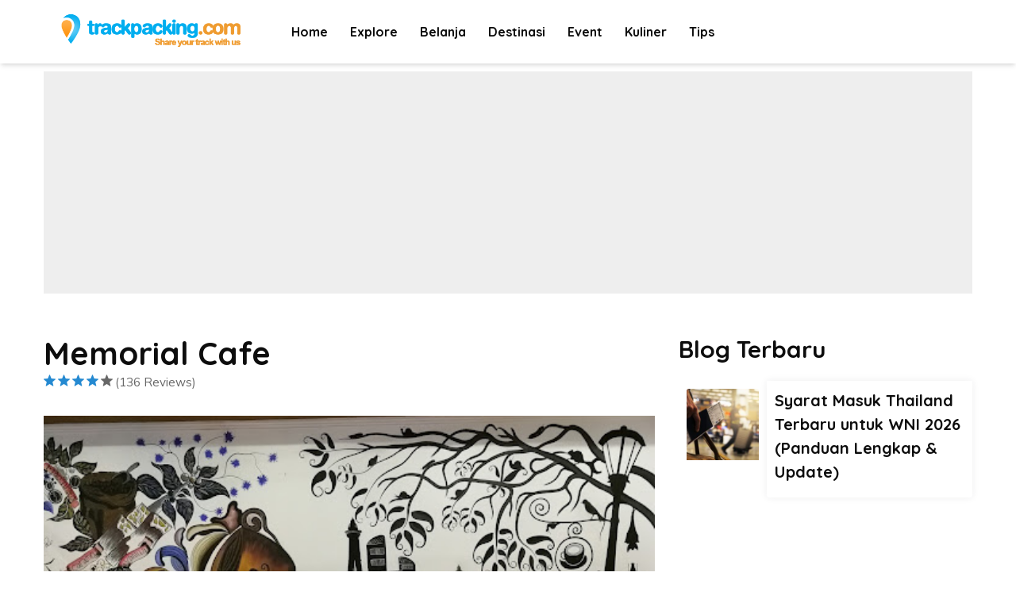

--- FILE ---
content_type: text/html; charset=UTF-8
request_url: https://www.trackpacking.com/spot/memorial-cafe
body_size: 8560
content:
<!DOCTYPE html>
<html lang="en">
    <head>
        <!--====== Required meta tags ======-->
        <meta charset="utf-8">
        <meta http-equiv="x-ua-compatible" content="ie=edge">
        <meta name="viewport" content="width=device-width, initial-scale=1, shrink-to-fit=no">
        
        <!-- All in One SEO 4.5.2.1 - aioseo.com -->
        <title>Memorial Cafe - Badung Regency</title>
        <meta name="description" content="Review, rating, nomor telepon dan alamat Memorial Cafe" />
        <meta name="robots" content="max-image-preview:large" />
        <!-- <meta name="keywords" content="" /> -->
        <link rel="canonical" href="https://www.trackpacking.com/spot/memorial-cafe" />
        <meta name="generator" content="self" />
        <meta property="og:locale" content="en_US" />
        <meta property="og:site_name" content="Trackpacking.com - Share Your Track With Us" />
        <meta property="og:type" content="website" />
        <meta property="og:title" content="Memorial Cafe - Badung Regency" />
        <meta property="og:description" content="Review, rating, nomor telepon dan alamat Memorial Cafe" />
        <meta property="og:url" content="https://www.trackpacking.com/spot/memorial-cafe" />
        <meta property="og:image" content="https://lh5.googleusercontent.com/p/AF1QipOa3CSversMm1h59XyzsbW97TW5L0zwMGfa9u0A=w500-h500-k-no" />
        <meta property="og:image:secure_url" content="https://lh5.googleusercontent.com/p/AF1QipOa3CSversMm1h59XyzsbW97TW5L0zwMGfa9u0A=w500-h500-k-no" />
        <!-- <meta property="og:image:width" content="1200" />
        <meta property="og:image:height" content="630" /> -->
        <meta name="twitter:card" content="summary_large_image" />
        <meta name="twitter:title" content="Memorial Cafe - Badung Regency" />
        <meta name="twitter:description" content="Review, rating, nomor telepon dan alamat Memorial Cafe" />
        <meta name="twitter:image" content="https://lh5.googleusercontent.com/p/AF1QipOa3CSversMm1h59XyzsbW97TW5L0zwMGfa9u0A=w500-h500-k-no" />

        <link href="https://securepubads.g.doubleclick.net" rel="dns-prefetch">
        <link href="https://pagead2.googlesyndication.com" rel="dns-prefetch">
        <link href="https://cdn.ampproject.org" rel="dns-prefetch">
        <link href="https://ajax.googleapis.com" rel="dns-prefetch">
        <link href="https://fonts.googleapis.com" rel="dns-prefetch">
        <link href="https://igx.4sqi.net" rel="dns-prefetch">
        <link href="https://www.urbannonstop.com" rel="dns-prefetch">
        <link href="https://jsc.mgid.com" rel="dns-prefetch">

        <meta name="google-site-verification" content="3Treg4oG0M6Kyy20oerzNNUzT6Donqc1-BpxPno3lOA" />
        <meta property="fb:app_id" content="132551466802342" />
        <meta name="msvalidate.01" content="D5141ECB794D3E5E63BF293ECE4D7C9E" />
                    <meta name="robots" content="index, follow">
        
        
        <script type="application/ld+json">
        {
          "@context": "https://schema.org",
          "@type": "WebSite",
          "url": "http://www.trackpacking.com/",
          "potentialAction": {
            "@type": "SearchAction",
            "target": "http://www.trackpacking.com//find?q={search_term_string}",
            "query-input": "required name=search_term_string"
          }
        }
        </script>
        <script type="application/ld+json">
        {
          "@context": "https://schema.org",
          "@type": "Organization",
          "url": "http://www.trackpacking.com/",
          "logo": "http://www.trackpacking.com/assets/images/logo/logo-trackpacking.png"
        }
        </script>

                <script type="application/ld+json">
{
  "@context": "http://schema.org",
  "@type": "LocalBusiness",
    "image": [
        "https://lh5.googleusercontent.com/p/AF1QipOa3CSversMm1h59XyzsbW97TW5L0zwMGfa9u0A=w500-h500-k-no"       ],
   "@id": "https://www.trackpacking.com/spot/memorial-cafe",
  "name": "Memorial Cafe",
  "address": {
    "@type": "PostalAddress",
    "streetAddress": "Jln Legian No.182, Kuta, Badung Regency, Bali 80361, Indonesia",
    "addressLocality": "Badung Regency",
    "postalCode": "80361",
    "addressCountry": "Indonesia"
  },
  "geo": {
    "@type": "GeoCoordinates",
    "latitude": -8.71697800,
    "longitude": 115.17440800  },
  "url": "https://www.trackpacking.com/spot/memorial-cafe",
  "telephone": "+62 812-4675-5076"
    ,"aggregateRating": {
    "ratingCount": 136,
    "ratingValue": 4.30  }
  }
</script>        
        <!--====== Favicon Icon ======-->
        <link rel="shortcut icon" href="https://www.trackpacking.com/assets/images/favicon.ico" type="image/png">
        <!--====== Bootstrap css ======-->
        <link rel="stylesheet" href="https://www.trackpacking.com/assets/css/bootstrap.min.css">
        <!--====== FontAwesoem css ======-->
        <link rel="stylesheet" href="https://www.trackpacking.com/assets/fonts/themify-icons/themify-icons.css">
        <!--====== Flaticon css ======-->
        <link rel="stylesheet" href="https://www.trackpacking.com/assets/fonts/flaticon/flaticon.css">
        <!--====== Magnific Popup css ======-->
        <link rel="stylesheet" href="https://www.trackpacking.com/assets/css/magnific-popup.css">
        <!--====== Slick css ======-->
        <link rel="stylesheet" href="https://www.trackpacking.com/assets/css/slick.css">
        <!--====== Nice-select css ======-->
        <link rel="stylesheet" href="https://www.trackpacking.com/assets/css/nice-select.css">
        <!--====== Jquery ui css ======-->
        <link rel="stylesheet" href="https://www.trackpacking.com/assets/css/jquery-ui.min.css">
        <!--====== Animate css ======-->
        <link rel="stylesheet" href="https://www.trackpacking.com/assets/css/animate.css">
        <!--====== Default css ======-->
        <link rel="stylesheet" href="https://www.trackpacking.com/assets/css/default.css">
        <!--====== Style css ======-->
        <link rel="stylesheet" href="https://www.trackpacking.com/assets/css/style.css?v=1.3">
        <link rel="stylesheet" href="https://www.trackpacking.com/assets/css/responsive.css?v=1.3">

        <!--====== Jquery js ======-->
        <script src="https://www.trackpacking.com/assets/js/vendor/jquery-3.6.0.min.js"></script>

        <script src="https://jsc.mgid.com/site/716661.js" async></script>

        
        <script async src="https://pagead2.googlesyndication.com/pagead/js/adsbygoogle.js?client=ca-pub-0898728640238268"
     crossorigin="anonymous"></script>
        <script>
            window.dataLayer = window.dataLayer || [];
            window.dataLayer.push({
                'content_category' :'spot',
                'content_subcategory' :'',
                'content_country' :'Indonesia',
                'content_city' :'Badung Regency',
                'content_publishDate' :'',
                'content_modifDate' :''
            });
        </script>    
                    <!-- Google Tag Manager -->
            <script>(function(w,d,s,l,i){w[l]=w[l]||[];w[l].push({'gtm.start':
            new Date().getTime(),event:'gtm.js'});var f=d.getElementsByTagName(s)[0],
            j=d.createElement(s),dl=l!='dataLayer'?'&l='+l:'';j.async=true;j.src=
            'https://www.googletagmanager.com/gtm.js?id='+i+dl;f.parentNode.insertBefore(j,f);
            })(window,document,'script','dataLayer','GTM-TBJ7TFQ');</script>
            <!-- End Google Tag Manager -->
            </head>
    <body>
        <!--====== Start Preloader ======-->
        <!-- <div class="preloader">
            <div class="loader">
                <img src="http://www.trackpacking.com/assets/images/loader.png" alt="loader">
            </div>
        </div> -->
        <!--====== End Preloader ======-->
        <!--====== Start Header Section ======-->
        <header class="header-area header-area-one">
            <div class="header-navigation">
                <div class="container">
                    <div class="primary-menu">
                        <div class="row">
                            <div class="col-lg-3 col-5">
                                <div class="site-branding">
                                    <a href="/" class="brand-logo"><img src="https://www.trackpacking.com/assets/images/logo/logo-trackpacking.png" alt="Trackpacking.com"></a>
                                </div>
                            </div>
                            <div class="col-lg-7 col-2">
                                <div class="nav-menu">
                            <div class="navbar-close"><i class="ti-close"></i></div>
                            <nav class="main-menu">
                                <ul>
                                    <li class="menu-item"><a href="https://www.trackpacking.com/">Home</a></li>
                                    <li class="menu-item"><a href="https://www.trackpacking.com/find">Explore</a></li>
                                    <li class="menu-item"><a href="https://www.trackpacking.com/blog/category/belanja">Belanja</a></li>
                                    <!-- <li class="menu-item"><a href="http://www.trackpacking.com/blog/category/catatan-perjalanan">Catatan Perjalanan</a></li> -->
                                    <li class="menu-item"><a href="https://www.trackpacking.com/blog/category/itenarary">Destinasi</a></li>
                                    <li class="menu-item"><a href="https://www.trackpacking.com/blog/category/agenda-event">Event</a></li>
                                    <li class="menu-item"><a href="https://www.trackpacking.com/blog/category/kuliner-jajanan">Kuliner</a></li>
                                    <li class="menu-item"><a href="https://www.trackpacking.com/blog/category/tips">Tips</a></li>
                                </ul>
                            </nav>
                        </div>
                            </div>
                            <div class="col-lg-2 col-5">
                                <div class="header-right-nav">
                                    <ul class="d-flex align-items-center">
                                        <li class="nav-toggle-btn">
                                            <div class="navbar-toggler">
                                                <span></span><span></span><span></span>
                                            </div>
                                        </li>
                                    </ul>
                                                                    </div>

                            </div>

                        </div>
                        <div class="nav-menu">
                            <div class="navbar-close"><i class="ti-close"></i></div>
                            <nav class="main-menu">
                                <ul>
                                    <li class="menu-item"><a href="https://www.trackpacking.com/">Home</a></li>
                                    <li class="menu-item"><a href="https://www.trackpacking.com/find">Explore</a></li>
                                    <li class="menu-item"><a href="https://www.trackpacking.com/blog/category/belanja">Belanja</a></li>
                                    <!-- <li class="menu-item"><a href="http://www.trackpacking.com/blog/category/catatan-perjalanan">Catatan Perjalanan</a></li> -->
                                    <li class="menu-item"><a href="https://www.trackpacking.com/blog/category/itenarary">Destinasi</a></li>
                                    <li class="menu-item"><a href="https://www.trackpacking.com/blog/category/agenda-event">Event</a></li>
                                    <li class="menu-item"><a href="https://www.trackpacking.com/blog/category/kuliner-jajanan">Kuliner</a></li>
                                    <li class="menu-item"><a href="https://www.trackpacking.com/blog/category/tips">Tips</a></li>
                                </ul>
                            </nav>
                        </div>
                    </div>
                </div>
            </div>
        </header>
        <!--====== End Header Section ======-->
                <section class="hero-area">
    <div class="container">
        <div class="row">
            <div class="col-lg-12">
				<div class="adstop mt-10">
					<script async src="https://pagead2.googlesyndication.com/pagead/js/adsbygoogle.js?client=ca-pub-0898728640238268"
					     crossorigin="anonymous"></script>
					<!-- MR_Responsive -->
					<ins class="adsbygoogle"
					     style="display:block"
					     data-ad-client="ca-pub-0898728640238268"
					     data-ad-slot="2091123607"
					     data-ad-format="auto"
					     data-full-width-responsive="true"></ins>
					<script>
					     (adsbygoogle = window.adsbygoogle || []).push({});
					</script>
				</div>
			</div>
		</div>
	</div>
</section>                
            
        
                    <!--====== Start Listing Details section ======-->
            <section class="listing-details-section pt-50 pb-50">
                <div class="container">
                    <div class="row">
                        <div class="col-lg-8">
                            <div class="listing-details-wrapper listing-details-wrapper-two">
    <div class="listing-info-area mb-30 wow fadeInUp">
        <div class="row align-items-center">
            <div class="col-md-12">
                <div class="listing-info-content">
                    <h1 class="title">Memorial Cafe</h1>
                    <ul class="ratings ratings-four">
                        <li class="star"><i class="flaticon-star-1"></i></li>
                        <li class="star"><i class="flaticon-star-1"></i></li>
                        <li class="star"><i class="flaticon-star-1"></i></li>
                        <li class="star"><i class="flaticon-star-1"></i></li>
                        <li class="star"><i class="flaticon-star-1"></i></li>
                        <li><span><a href="#">(136 Reviews)</a></span></li>
                    </ul>
                    <!-- <div class="listing-meta">
                        <ul>
                            <li><span><i class="ti-location-pin"></i>Office, Factory</span></li>
                            <li><span><i class="ti-location-pin"></i>Kab. Sumedang</span></li>
                        </ul>
                    </div> -->
                </div>
            </div>
        </div>
    </div>
</div>
<div class="listing-thumbnail mb-20 wow fadeInUp">
        <img class="img-hero" src="https://lh5.googleusercontent.com/p/AF1QipOa3CSversMm1h59XyzsbW97TW5L0zwMGfa9u0A=w500-h500-k-no" alt="Memorial Cafe">
</div>
<div class="listing-details-wrapper listing-details-wrapper-one">
    <div class="listing-content mb-50 wow fadeInUp">
        						    </div>
    <div class="row">
        <div class="col-lg-6">
            <div class="sidebar-widget-area">
                <div class="widget contact-info-widget mb-30 wow fadeInUp">
                    <div class="contact-info-widget-wrap">
                    	<div class="contact-info-content">
                            <h4 class="widget-title">Alamat & Kontak</h4>
                        	<div class="venueAddress mb-10">
                        		<div class="adr" itemprop="address" itemscope itemtype="http://schema.org/PostalAddress">
									<i class="ti-location-pin"></i> Jln Legian No.182, Kuta, Badung Regency, Bali 80361, Indonesia								</div>
							</div>
                            <div class="info-list">
                            		                                <p><i class="ti-tablet"></i><a href="tel:+62 812-4675-5076">+62 812-4675-5076</a></p>
	                                                        </div>
                            <!-- <div class="mt-20">
                            	<a href="" class="main-btn">Petunjuk Arah</a>
                            </div> -->
                        </div>
                        
                        
                    </div>
                </div>
            </div>
        </div>
        
		        <div class="col-lg-6">
            <div class="sidebar-widget-area">
                <div class="widget business-hour-widget mb-30 wow fadeInUp">
                    <h4 class="widget-title">Jam Buka & Tutup</h4>
                    <ul class="time-info">
                    	                    		                        	<li><span class="day"> Friday</span><span class="time"> 8am to 12am </span></li>
                                        		                        	<li><span class="day"> Saturday</span><span class="time"> 8am to 12am </span></li>
                                        		                        	<li><span class="day"> Sunday</span><span class="time"> 8am to 12am </span></li>
                                        		                        	<li><span class="day"> Monday</span><span class="time"> 8am to 12am </span></li>
                                        		                        	<li><span class="day"> Tuesday</span><span class="time"> 8am to 12am </span></li>
                                        		                        	<li><span class="day"> Wednesday</span><span class="time"> 8am to 12am </span></li>
                                        		                        	<li><span class="day"> Thursday</span><span class="time"> 8am to 12am </span></li>
                                        </ul>
                </div>
            </div>
        </div>
                <div class="col-lg-12 mb-20">
            <h4 class="title mb-20">Peta Lokasi</h4>
	        <div class="contact-map" id="mapbox" style="width: 100%; height: 400px;"></div>
	    </div>
	        <link rel="stylesheet" href="https://unpkg.com/leaflet@1.3.4/dist/leaflet.css" />
			<script async src="https://unpkg.com/leaflet@1.3.4/dist/leaflet.js"></script>
	        <script type="text/javascript">
				function initMap() {
				    var map = L.map('mapbox', {
				        center: [-8.71697800,115.17440800],
				        zoom: 14,
				        scrollWheelZoom: false
				    });
				    L.tileLayer('https://{s}.tile.openstreetmap.org/{z}/{x}/{y}.png', {
				          attribution: '&copy; <a href="https://www.openstreetmap.org/copyright">OpenStreetMap</a> contributors'
				        }).addTo(map);

				    var beachIcon = L.icon({
				      iconUrl: '/assets/images/favicon.ico',
				      
				      iconSize:     [40, 40], // size of the icon
				      // shadowSize:   [50, 64], // size of the shadow
				      iconAnchor:   [25, 41], // point of the icon which will correspond to marker's location
				      // shadowAnchor: [4, 62],  // the same for the shadow
				      popupAnchor:  [-3, -76] // point from which the popup should open relative to the iconAnchor
				    });

				    L.marker([-8.71697800, 115.17440800],{icon: beachIcon})
				        .addTo(map)
				  }
				  window.onload = function(){
					  $(document).ready(function(){
					    initMap();
					  });
					}
			</script>
    </div>

        
        
    <div class="listing-faq-box mb-50 wow fadeInUp">
        <h4 class="title">Sering Ditanyakan</h4>
        <div class="faq-accordian" id="listingFaq">
            <div class="card">
                <a class="card-header" href="#" data-toggle="collapse" data-target="#collapseOne" aria-expanded="true">Di mana alamat lengkap Memorial Cafe?</a>
                <div id="collapseOne" class="collapse" data-parent="#listingFaq">
                    <div class="card-body">
                        <p>Memorial Cafe beralamat di  Jln Legian No.182, Kuta, Badung Regency, Bali 80361, Indonesia</p>
                    </div>
                </div>
            </div>
            <div class="card">
                <a class="collapsed card-header" href="#" data-toggle="collapse" data-target="#collapseTwo" aria-expanded="false">Berapakah nomor telepon untuk Memorial Cafe Badung Regency?</a>
                <div id="collapseTwo" class="collapse" data-parent="#listingFaq">
                    <div class="card-body">
                        <p>		            		Nomor telepon Memorial Cafe Badung Regency adalah +62 812-4675-5076								            		</p>
                    </div>
                </div>
            </div>
        </div>
    </div>

            <div class="listing-gallery-box mb-30 wow fadeInUp">
            <h4 class="title mb-10">Tag Terkait</h4>
            <div class="listing-tag-box mb-10 wow fadeInUp">
                                    <a href="https://www.trackpacking.com/find/?q=internet+cafe+bandung">internet cafe bandung</a>
                                    <a href="https://www.trackpacking.com/find/?q=internet+cafe+terdekat">internet cafe terdekat</a>
                                    <a href="https://www.trackpacking.com/find/?q=gaming+cafe+bandung">gaming cafe bandung</a>
                                    <a href="https://www.trackpacking.com/find/?q=internet+cafe+surabaya">internet cafe surabaya</a>
                                    <a href="https://www.trackpacking.com/find/?q=internet+cafe+depok">internet cafe depok</a>
                                    <a href="https://www.trackpacking.com/find/?q=cafe+desember+dumai">cafe desember dumai</a>
                            </div>
        </div>
    
        	<div class="listing-review-box mb-50 wow fadeInUp">
	        <h4 class="title">Review</h4>
	        <ul class="review-list">
	        			    		    <li class="review">
			                <div class="thumb">
			                				                    	<img src="https://secure.gravatar.com/avatar/f52421549399b84ac510bb3de2905659?s=96&d=mm&r=g" alt="Review Memorial Cafe">
			                    			                </div>
			                <div class="review-content">
			                				                    	<h5>User</h5>
			                    			                    <p><br />
&igrave;&nbsp;&curren;&euml;&frac14;&euml; 1scoop 2.2k<br />
&euml;&sect;&igrave;&igrave;&acute;&igrave; </p>
			                </div>
			            </li>
			    		    		    <li class="review">
			                <div class="thumb">
			                				                    	<img src="https://secure.gravatar.com/avatar/f52421549399b84ac510bb3de2905659?s=96&d=mm&r=g" alt="Review Memorial Cafe">
			                    			                </div>
			                <div class="review-content">
			                				                    	<h5>User</h5>
			                    			                    <p><br />
Porsinya besar bgt! Enaaaakkk </p>
			                </div>
			            </li>
			    		    		    <li class="review">
			                <div class="thumb">
			                				                    	<img src="https://secure.gravatar.com/avatar/f52421549399b84ac510bb3de2905659?s=96&d=mm&r=g" alt="Review Memorial Cafe">
			                    			                </div>
			                <div class="review-content">
			                				                    	<h5>User</h5>
			                    			                    <p> Wonderful coffee very strong and friendly staff. Good English too. Close to Ground Zero Memorial and very convenient location. WiFi is strong enough if not everyone is using. </p>
			                </div>
			            </li>
			    		    		    <li class="review">
			                <div class="thumb">
			                				                    	<img src="https://secure.gravatar.com/avatar/f52421549399b84ac510bb3de2905659?s=96&d=mm&r=g" alt="Review Memorial Cafe">
			                    			                </div>
			                <div class="review-content">
			                				                    	<h5>User</h5>
			                    			                    <p> Air-condition room available at the back. Place is very clean and comfortable. Tried their ice avocado coffee. Looks weird but tatsted delicious. </p>
			                </div>
			            </li>
			    		    		    <li class="review">
			                <div class="thumb">
			                				                    	<img src="https://secure.gravatar.com/avatar/f52421549399b84ac510bb3de2905659?s=96&d=mm&r=g" alt="Review Memorial Cafe">
			                    			                </div>
			                <div class="review-content">
			                				                    	<h5>User</h5>
			                    			                    <p> Coffee was nice and there are a lot of seats to relax. </p>
			                </div>
			            </li>
			    		    		    <li class="review">
			                <div class="thumb">
			                				                    	<img src="https://secure.gravatar.com/avatar/f52421549399b84ac510bb3de2905659?s=96&d=mm&r=g" alt="Review Memorial Cafe">
			                    			                </div>
			                <div class="review-content">
			                				                    	<h5>User</h5>
			                    			                    <p> Great food. Service was very very slow sadly </p>
			                </div>
			            </li>
			    		    		    <li class="review">
			                <div class="thumb">
			                				                    	<img src="https://secure.gravatar.com/avatar/f52421549399b84ac510bb3de2905659?s=96&d=mm&r=g" alt="Review Memorial Cafe">
			                    			                </div>
			                <div class="review-content">
			                				                    	<h5>User</h5>
			                    			                    <p> The coffee is really good.. Its a nice place.. Love the deco.. But the place was a bit warm and I was here at 9.30am. Staff is friendly and helpful.. The lemon cheese cake was the bad point.. The garnish on the plate was from the 80,s and its wasn't a great desert at all.. Hope u guys get better cheese cake.. </p>
			                </div>
			            </li>
			    		    		    <li class="review">
			                <div class="thumb">
			                				                    	<img src="https://secure.gravatar.com/avatar/f52421549399b84ac510bb3de2905659?s=96&d=mm&r=g" alt="Review Memorial Cafe">
			                    			                </div>
			                <div class="review-content">
			                				                    	<h5>User</h5>
			                    			                    <p> To small portion, too long wait </p>
			                </div>
			            </li>
			    	        </ul>
	    </div>
    </div>

 
    <h3> Terdekat</h3>
    <div class="listing-grid-wrapper mt-20">
        <div class="row">
        		<div class="col-md-6 col-sm-12">
        <div class="listing-item listing-grid-item-two mb-30 wow fadeInUp">
                        <div class="listing-content">
                <h3 class="title">
                	<a href="/spot/legian-cafe-bar-restaurant">Legian Cafe Bar & Restaurant</a>
                </h3>
                <div class="venueAddress">
                	Jl. Legian Kelod No. 76 A, Legian, Kuta, Kec. Kuta, Kota Denpasar, Bali 80361, Indonesia				</div>
            </div>
        </div>
    </div>
	<div class="col-md-6 col-sm-12">
        <div class="listing-item listing-grid-item-two mb-30 wow fadeInUp">
                        <div class="listing-content">
                <h3 class="title">
                	<a href="/spot/kopi-pot">Kopi Pot</a>
                </h3>
                <div class="venueAddress">
                	Jln Legian No.139, Kuta, Badung Regency, Bali 80361, Indonesia				</div>
            </div>
        </div>
    </div>
	<div class="col-md-6 col-sm-12">
        <div class="listing-item listing-grid-item-two mb-30 wow fadeInUp">
                        <div class="listing-content">
                <h3 class="title">
                	<a href="/spot/benih-cafe">Benih Cafe</a>
                </h3>
                <div class="venueAddress">
                	Pertokoan Mekar Jaya, Jl. Benesari No.77, Kuta, Badung Regency, Bali 80361, Indonesia				</div>
            </div>
        </div>
    </div>
	<div class="col-md-6 col-sm-12">
        <div class="listing-item listing-grid-item-two mb-30 wow fadeInUp">
                        <div class="listing-content">
                <h3 class="title">
                	<a href="/spot/chatime-beach-walk-bali">CHATIME BEACH WALK BALI</a>
                </h3>
                <div class="venueAddress">
                	BEACHWALK KUTA-BALI SAHID KUTA LIFESTYLE RESORT, Jl. Pantai Kuta, Kuta, Kec. Kuta, Kabupaten Badung, Bali 80361, Indonesia				</div>
            </div>
        </div>
    </div>
	<div class="col-md-6 col-sm-12">
        <div class="listing-item listing-grid-item-two mb-30 wow fadeInUp">
                        <div class="listing-content">
                <h3 class="title">
                	<a href="/spot/kopi-dingin-bali">KOPI DINGIN Bali</a>
                </h3>
                <div class="venueAddress">
                	Kuta Mulia #7, Jl. Majapahit No.18A, Legian, Kuta, Badung Regency, Bali 80361, Indonesia				</div>
            </div>
        </div>
    </div>
	<div class="col-md-6 col-sm-12">
        <div class="listing-item listing-grid-item-two mb-30 wow fadeInUp">
                        <div class="listing-content">
                <h3 class="title">
                	<a href="/spot/expat-roasters-beachwalk">Expat. Roasters Beachwalk</a>
                </h3>
                <div class="venueAddress">
                	Beachwalk Shopping Center, Jl. Pantai Kuta No.1, Bali 80361, Indonesia				</div>
            </div>
        </div>
    </div>
	<div class="col-md-6 col-sm-12">
        <div class="listing-item listing-grid-item-two mb-30 wow fadeInUp">
                        <div class="listing-content">
                <h3 class="title">
                	<a href="/spot/gloria-jeans-coffees-pantai">Gloria Jeans Coffees Pantai</a>
                </h3>
                <div class="venueAddress">
                	Pertokoan Kuta Suci Shop no 22, Jl. Pantai Kuta, Kuta, Kec. Kuta, Kabupaten Badung, Bali 80361, Indonesia				</div>
            </div>
        </div>
    </div>
	<div class="col-md-6 col-sm-12">
        <div class="listing-item listing-grid-item-two mb-30 wow fadeInUp">
                        <div class="listing-content">
                <h3 class="title">
                	<a href="/spot/bingbong-bali">BingBong Bali</a>
                </h3>
                <div class="venueAddress">
                	Jl. Pantai Kuta No.47, Kuta, Kec. Kuta, Kabupaten Badung, Bali 80361, Indonesia				</div>
            </div>
        </div>
    </div>
	<div class="col-md-6 col-sm-12">
        <div class="listing-item listing-grid-item-two mb-30 wow fadeInUp">
                        <div class="listing-content">
                <h3 class="title">
                	<a href="/spot/the-naughty-duck">The Naughty Duck</a>
                </h3>
                <div class="venueAddress">
                	Jl. Benesari Kuta, Legian, Badung, Kabupaten Badung, Bali 80361, Indonesia				</div>
            </div>
        </div>
    </div>
	<div class="col-md-6 col-sm-12">
        <div class="listing-item listing-grid-item-two mb-30 wow fadeInUp">
                        <div class="listing-content">
                <h3 class="title">
                	<a href="/spot/sari-bali-coffee-house">Sari Bali Coffee House</a>
                </h3>
                <div class="venueAddress">
                	Jl. Patih Jelantik No.227, Legian, Kec. Kuta, Kabupaten Badung, Bali 80361, Indonesia				</div>
            </div>
        </div>
    </div>
        </div>
    </div>
                        </div>
                        <div class="col-lg-4">
                            <div class="sidebar-widget-area">
                                <h3>Blog Terbaru</h3>
<div class="listing-list-wrapper mt-20">
		    <div class="listing-item listing-list-item-two mb-10 wow fadeInUp">
	        <div class="listing-thumbnail">
	            <img class="lozad" data-src="https://www.trackpacking.com/blog/wp-content/uploads/2026/01/Syarat-Masuk-Thailand-Terbaru-untuk-WNI-2026-300x192.jpg" alt="Syarat Masuk Thailand Terbaru untuk WNI 2026 (Panduan Lengkap &#038; Update)">
	        </div>
	        <div class="listing-content">
	            <h3 class="title"><a class="track-sidebar-blog" href="https://www.trackpacking.com/blog/syarat-masuk-thailand-terbaru-untuk-wni-2026-panduan-lengkap-update/">Syarat Masuk Thailand Terbaru untuk WNI 2026 (Panduan Lengkap &#038; Update)</a></h3>
	        </div>
	    </div>
		    <div class="listing-item listing-list-item-two mb-10 wow fadeInUp">
	        <div class="listing-thumbnail">
	            <img class="lozad" data-src="https://www.trackpacking.com/blog/wp-content/uploads/2026/01/Panduan-Liburan-ke-Thailand-2026-300x200.jpg" alt="Panduan Liburan ke Thailand 2026 untuk Pemula: Visa, Budget, dan Itinerary">
	        </div>
	        <div class="listing-content">
	            <h3 class="title"><a class="track-sidebar-blog" href="https://www.trackpacking.com/blog/panduan-liburan-ke-thailand-untuk-pemula-visa-budget-dan-itinerary/">Panduan Liburan ke Thailand 2026 untuk Pemula: Visa, Budget, dan Itinerary</a></h3>
	        </div>
	    </div>
		    <div class="listing-item listing-list-item-two mb-10 wow fadeInUp">
	        <div class="listing-thumbnail">
	            <img class="lozad" data-src="https://www.trackpacking.com/blog/wp-content/uploads/2025/10/Mengenal-Itinerary-Arti-Fungsi-dan-Cara-Membuat-Rencana-Perjalanan-yang-Tepat-300x169.jpg" alt="Mengenal Itinerary: Arti, Fungsi, dan Cara Membuat Rencana Perjalanan yang Tepat">
	        </div>
	        <div class="listing-content">
	            <h3 class="title"><a class="track-sidebar-blog" href="https://www.trackpacking.com/blog/mengenal-itinerary-arti-fungsi-dan-cara-membuat-rencana-perjalanan-yang-tepat/">Mengenal Itinerary: Arti, Fungsi, dan Cara Membuat Rencana Perjalanan yang Tepat</a></h3>
	        </div>
	    </div>
		    <div class="listing-item listing-list-item-two mb-10 wow fadeInUp">
	        <div class="listing-thumbnail">
	            <img class="lozad" data-src="https://www.trackpacking.com/blog/wp-content/uploads/2025/08/Jadwal-Rute-dan-Harga-Tiket-Kereta-Panoramic-Terbaru-2025-300x300.png" alt="Jadwal, Rute dan Harga Tiket Kereta Panoramic Terbaru 2025">
	        </div>
	        <div class="listing-content">
	            <h3 class="title"><a class="track-sidebar-blog" href="https://www.trackpacking.com/blog/jadwal-rute-dan-harga-tiket-kereta-panoramic-terbaru-2025/">Jadwal, Rute dan Harga Tiket Kereta Panoramic Terbaru 2025</a></h3>
	        </div>
	    </div>
		    <div class="listing-item listing-list-item-two mb-10 wow fadeInUp">
	        <div class="listing-thumbnail">
	            <img class="lozad" data-src="https://www.trackpacking.com/blog/wp-content/uploads/2025/08/Lapangan-Padel-Jakarta-Selatan-300x164.jpg" alt="Harga dan Lokasi Lapangan Padel di Jakarta Selatan">
	        </div>
	        <div class="listing-content">
	            <h3 class="title"><a class="track-sidebar-blog" href="https://www.trackpacking.com/blog/harga-dan-lokasi-lapangan-padel-di-jakarta-selatan/">Harga dan Lokasi Lapangan Padel di Jakarta Selatan</a></h3>
	        </div>
	    </div>
	</div>


<h3>Lainnya</h3>
<div class="listing-list-wrapper mt-20">
		    <div class="listing-item listing-list-item-two mb-10 wow fadeInUp">
	        <div class="listing-thumbnail">
	            <img class="lozad" data-src="https://lh3.googleusercontent.com/p/AF1QipO5QMgaW4L-trq0xp9V19IO4PeKv_V6ayji_aqw=s1600-w600" alt="praktik dokter keluarga dr.Aris Sugiri">
	            		            <div class="thumbnail-meta d-flex justify-content-between align-items-center">
		                <div class="meta-icon-title d-flex align-items-center">
		                    <div class="title">
		                        		                        <h6>Doctor</h6>
		                    </div>
		                </div>
		            </div>
	            	        </div>
	        <div class="listing-content">
	            <h3 class="title"><a class="track-sidebar-venue" href="/place/praktik-dokter-keluarga-draris-sugiri">praktik dokter keluarga dr.Aris Sugiri</a></h3>
	            <div class="venueAddress">
	            	Karanglewas Lor, Purwokerto Bar., Kabupaten Banyumas, Jawa Tengah 53136, Indonesia				</div>
	            
	        </div>
	    </div>
		    <div class="listing-item listing-list-item-two mb-10 wow fadeInUp">
	        <div class="listing-thumbnail">
	            <img class="lozad" data-src="https://lh3.googleusercontent.com/p/AF1QipPa62nizmxO2kzBSQnfv5Otng32G1G-8oHAUCRs=s1600-w600" alt="Apotek Lautan Berkat">
	            		            <div class="thumbnail-meta d-flex justify-content-between align-items-center">
		                <div class="meta-icon-title d-flex align-items-center">
		                    <div class="title">
		                        		                        <h6>Pharmacy</h6>
		                    </div>
		                </div>
		            </div>
	            	        </div>
	        <div class="listing-content">
	            <h3 class="title"><a class="track-sidebar-venue" href="/place/apotek-lautan-berkat">Apotek Lautan Berkat</a></h3>
	            <div class="venueAddress">
	            	4, Jl. Tanjung Duren Raya No.25, RT.4/RW.2, Tj. Duren Sel., Kec. Grogol petamburan, Kota Jakarta Barat, Daerah Khusus Ibukota Jakarta 11470, Indonesia				</div>
	            
	        </div>
	    </div>
		    <div class="listing-item listing-list-item-two mb-10 wow fadeInUp">
	        <div class="listing-thumbnail">
	            <img class="lozad" data-src="https://lh3.googleusercontent.com/p/AF1QipNK00KSjgcCyAk3mqpHw1ED1NmACBepu0306VCX=s1600-w600" alt="BIDAN SULASTRI">
	            		            <div class="thumbnail-meta d-flex justify-content-between align-items-center">
		                <div class="meta-icon-title d-flex align-items-center">
		                    <div class="title">
		                        		                        <h6>Doctor</h6>
		                    </div>
		                </div>
		            </div>
	            	        </div>
	        <div class="listing-content">
	            <h3 class="title"><a class="track-sidebar-venue" href="/place/bidan-sulastri">BIDAN SULASTRI</a></h3>
	            <div class="venueAddress">
	            	Cisauk, Kec. Cisauk, Tangerang, Banten 15341, Indonesia				</div>
	            
	        </div>
	    </div>
		    <div class="listing-item listing-list-item-two mb-10 wow fadeInUp">
	        <div class="listing-thumbnail">
	            <img class="lozad" data-src="https://lh3.googleusercontent.com/p/AF1QipODathVlot9VnOrCoJjjVHqAT49AcDqHmhhPyBG=s1600-w600" alt="Praktek Dr. Dina Kumaratih">
	            		            <div class="thumbnail-meta d-flex justify-content-between align-items-center">
		                <div class="meta-icon-title d-flex align-items-center">
		                    <div class="title">
		                        		                        <h6>Doctor</h6>
		                    </div>
		                </div>
		            </div>
	            	        </div>
	        <div class="listing-content">
	            <h3 class="title"><a class="track-sidebar-venue" href="/place/praktek-dr-dina-kumaratih">Praktek Dr. Dina Kumaratih</a></h3>
	            <div class="venueAddress">
	            	Jl. Karangrejo VI No.14, RT.001/RW.02, Wonokromo, Kec. Wonokromo, Kota SBY, Jawa Timur 60243, Indonesia				</div>
	            
	        </div>
	    </div>
		    <div class="listing-item listing-list-item-two mb-10 wow fadeInUp">
	        <div class="listing-thumbnail">
	            <img class="lozad" data-src="https://lh3.googleusercontent.com/p/AF1QipPbmce3tY5q9uPv8TFdeoVRNuZlk_FhfYv_MZMm=s1600-w600" alt="Dr. Yenni Lay">
	            		            <div class="thumbnail-meta d-flex justify-content-between align-items-center">
		                <div class="meta-icon-title d-flex align-items-center">
		                    <div class="title">
		                        		                        <h6>Doctor</h6>
		                    </div>
		                </div>
		            </div>
	            	        </div>
	        <div class="listing-content">
	            <h3 class="title"><a class="track-sidebar-venue" href="/place/dr-yenni-lay">Dr. Yenni Lay</a></h3>
	            <div class="venueAddress">
	            	Blok A. 8, Jl. Pulau Bira No.12B, RT.13/RW.9, Kembangan Utara, Kec. Kembangan, Kota Jakarta Barat, Daerah Khusus Ibukota Jakarta 11610, Indonesia				</div>
	            
	        </div>
	    </div>
		    <div class="listing-item listing-list-item-two mb-10 wow fadeInUp">
	        <div class="listing-thumbnail">
	            <img class="lozad" data-src="https://lh5.googleusercontent.com/p/AF1QipNYLTJ6S6Bp7MnfsIPwAiDxDnME99EkYn3A0-ej=w500-h500-k-no" alt="Hachi Grill Gatot Subroto">
	            		            <div class="thumbnail-meta d-flex justify-content-between align-items-center">
		                <div class="meta-icon-title d-flex align-items-center">
		                    <div class="title">
		                        		                        <h6>Restaurant</h6>
		                    </div>
		                </div>
		            </div>
	            	        </div>
	        <div class="listing-content">
	            <h3 class="title"><a class="track-sidebar-venue" href="/spot/hachi-grill-gatot-subroto">Hachi Grill Gatot Subroto</a></h3>
	            <div class="venueAddress">
	            	Synthesis Development, Jl. Gatot Subroto No.177a, RT.1, Menteng Dalam, Kec. Pancoran, Kota Jakarta Selatan, Daerah Khusus Ibukota Jakarta 12870, Indonesia				</div>
	            
	        </div>
	    </div>
		    <div class="listing-item listing-list-item-two mb-10 wow fadeInUp">
	        <div class="listing-thumbnail">
	            <img class="lozad" data-src="https://lh5.googleusercontent.com/p/AF1QipNDUTNNyx3-wZfM3ISwkVNe-eAo5jLeWO6pO9PI=w500-h500-k-no" alt="Fore Coffee - Senopati">
	            		            <div class="thumbnail-meta d-flex justify-content-between align-items-center">
		                <div class="meta-icon-title d-flex align-items-center">
		                    <div class="title">
		                        		                        <h6>Coffee Shop</h6>
		                    </div>
		                </div>
		            </div>
	            	        </div>
	        <div class="listing-content">
	            <h3 class="title"><a class="track-sidebar-venue" href="/spot/fore-coffee-senopati">Fore Coffee - Senopati</a></h3>
	            <div class="venueAddress">
	            	Jl. Senopati No.77, RT.8/RW.3, Selong, Kec. Kby. Baru, Kota Jakarta Selatan, Daerah Khusus Ibukota Jakarta 12110, Indonesia				</div>
	            
	        </div>
	    </div>
		    <div class="listing-item listing-list-item-two mb-10 wow fadeInUp">
	        <div class="listing-thumbnail">
	            <img class="lozad" data-src="https://lh5.googleusercontent.com/p/AF1QipN-no2aqRvUguc_5LmSExdd6GlPM2JKNbJax9px=w500-h500-k-no" alt="GraPARI Telkomsel Cianjur">
	            		            <div class="thumbnail-meta d-flex justify-content-between align-items-center">
		                <div class="meta-icon-title d-flex align-items-center">
		                    <div class="title">
		                        		                        <h6>Tourist Attraction</h6>
		                    </div>
		                </div>
		            </div>
	            	        </div>
	        <div class="listing-content">
	            <h3 class="title"><a class="track-sidebar-venue" href="/spot/grapari-telkomsel-cianjur">GraPARI Telkomsel Cianjur</a></h3>
	            <div class="venueAddress">
	            	Jl. Nasional 3, Pamoyanan, Kec. Cianjur, Kabupaten Cianjur, Jawa Barat 43212, Indonesia				</div>
	            
	        </div>
	    </div>
		    <div class="listing-item listing-list-item-two mb-10 wow fadeInUp">
	        <div class="listing-thumbnail">
	            <img class="lozad" data-src="https://lh5.googleusercontent.com/p/AF1QipM9bY11XmbuG9jmj_Qykmdd12v0CWyppc1fUo_B=w500-h500-k-no" alt="Mantera Rattan">
	            		            <div class="thumbnail-meta d-flex justify-content-between align-items-center">
		                <div class="meta-icon-title d-flex align-items-center">
		                    <div class="title">
		                        		                        <h6>Coffee Shop</h6>
		                    </div>
		                </div>
		            </div>
	            	        </div>
	        <div class="listing-content">
	            <h3 class="title"><a class="track-sidebar-venue" href="/spot/mantera-rattan">Mantera Rattan</a></h3>
	            <div class="venueAddress">
	            	Kertasari, Weru, Cirebon, West Java 45154, Indonesia				</div>
	            
	        </div>
	    </div>
		    <div class="listing-item listing-list-item-two mb-10 wow fadeInUp">
	        <div class="listing-thumbnail">
	            <img class="lozad" data-src="https://lh5.googleusercontent.com/p/AF1QipMcY66MdIb4oXSBgdyBL5t2FJGsRQ00sQ44_vXE=w500-h500-k-no" alt="Delta Super Store">
	            		            <div class="thumbnail-meta d-flex justify-content-between align-items-center">
		                <div class="meta-icon-title d-flex align-items-center">
		                    <div class="title">
		                        		                        <h6>Coffee Shop</h6>
		                    </div>
		                </div>
		            </div>
	            	        </div>
	        <div class="listing-content">
	            <h3 class="title"><a class="track-sidebar-venue" href="/spot/delta-super-store">Delta Super Store</a></h3>
	            <div class="venueAddress">
	            	Jl. Raya Panglima Sudirman No.199, Flamboyan, Patokan, Kec. Kraksaan, Kabupaten Probolinggo, Jawa Timur 67282, Indonesia				</div>
	            
	        </div>
	    </div>
	</div>

                            </div>
                        </div>
                    </div>
                </div>
            </section>
            <!--====== End Listing Details section ======-->
                
        <!--====== Start Footer ======-->
        <footer class="footer-area">
            <div class="footer-wrapper-one pt-90">
                <div class="copyright-area dark-black ">
                    <div class="container">
                        <div class="row align-items-center">
                            <div class="col-lg-5">
                                <div class="copyright-text">
                                    <p>Copyright &copy; 2024. All rights reserved.</p>
                                </div>
                            </div>
                            <div class="col-lg-6">
                                <div class="copyright-link" style="float: none;">

                                    <ul>
                                        <li>Our Network : </li>
                                        <li><a href="https://www.ratnadewi.me" target="_blank">ratnadewi.me</a></li>
                                    </ul>
                                </div>
                            </div>
                            <div class="col-lg-1">
                                <div class="" style="text-align: center;">
                                    <a href="https://id.seedbacklink.com/"><img style="max-width: 100px;" title="Seedbacklink" src="https://id.seedbacklink.com/wp-content/uploads/2023/11/Badge-Seedbacklink_Artboard-1-webp-version.webp" alt="Seedbacklink" width="100%" height="auto"></a>
                                </div>
                            </div>
                        </div>
                    </div>
                </div>
            </div>
        </footer><!--====== End Footer ======-->
        <!--====== back-to-top ======-->
        <a href="#" class="back-to-top" ><i class="ti-angle-up"></i></a>
        <!--====== Popper js ======-->
        <script src="https://www.trackpacking.com/assets/js/lozad-1.7.0.min.js"></script>

        <script src="https://www.trackpacking.com/assets/js/popper.min.js"></script>
        <!--====== Bootstrap js ======-->
        <script src="https://www.trackpacking.com/assets/js/bootstrap.min.js"></script>
        <!--====== Slick js ======-->
        <script src="https://www.trackpacking.com/assets/js/slick.min.js"></script>
        <!--====== Magnific Popup js ======-->
        <script src="https://www.trackpacking.com/assets/js/jquery.magnific-popup.min.js"></script>
        <!--====== Isotope js ======-->
        <script src="https://www.trackpacking.com/assets/js/isotope.pkgd.min.js"></script>
        <!--====== Imagesloaded js ======-->
        <script src="https://www.trackpacking.com/assets/js/imagesloaded.pkgd.min.js"></script>
        <!--====== Nice-select js ======-->
        <script src="https://www.trackpacking.com/assets/js/jquery.nice-select.min.js"></script>
        <!--====== counterup js ======-->
        <script src="https://www.trackpacking.com/assets/js/jquery.counterup.min.js"></script>
        <!--====== waypoints js ======-->
        <script src="https://www.trackpacking.com/assets/js/jquery.waypoints.js"></script>
        <!--====== Ui js ======-->
        <script src="https://www.trackpacking.com/assets/js/jquery-ui.min.js"></script>
        <!--====== Wow js ======-->
        <script src="https://www.trackpacking.com/assets/js/wow.min.js"></script>
        <!--====== Main js ======-->
        <script src="https://www.trackpacking.com/assets/js/main.js?v=1"></script>
    <script defer src="https://static.cloudflareinsights.com/beacon.min.js/vcd15cbe7772f49c399c6a5babf22c1241717689176015" integrity="sha512-ZpsOmlRQV6y907TI0dKBHq9Md29nnaEIPlkf84rnaERnq6zvWvPUqr2ft8M1aS28oN72PdrCzSjY4U6VaAw1EQ==" data-cf-beacon='{"version":"2024.11.0","token":"8fa411c53f454f9c978987ebf978d96e","r":1,"server_timing":{"name":{"cfCacheStatus":true,"cfEdge":true,"cfExtPri":true,"cfL4":true,"cfOrigin":true,"cfSpeedBrain":true},"location_startswith":null}}' crossorigin="anonymous"></script>
</body>
</html>

--- FILE ---
content_type: text/html; charset=utf-8
request_url: https://www.google.com/recaptcha/api2/aframe
body_size: 268
content:
<!DOCTYPE HTML><html><head><meta http-equiv="content-type" content="text/html; charset=UTF-8"></head><body><script nonce="tXimpfnsfLzh7l9VITNZQQ">/** Anti-fraud and anti-abuse applications only. See google.com/recaptcha */ try{var clients={'sodar':'https://pagead2.googlesyndication.com/pagead/sodar?'};window.addEventListener("message",function(a){try{if(a.source===window.parent){var b=JSON.parse(a.data);var c=clients[b['id']];if(c){var d=document.createElement('img');d.src=c+b['params']+'&rc='+(localStorage.getItem("rc::a")?sessionStorage.getItem("rc::b"):"");window.document.body.appendChild(d);sessionStorage.setItem("rc::e",parseInt(sessionStorage.getItem("rc::e")||0)+1);localStorage.setItem("rc::h",'1768711473676');}}}catch(b){}});window.parent.postMessage("_grecaptcha_ready", "*");}catch(b){}</script></body></html>

--- FILE ---
content_type: text/css
request_url: https://www.trackpacking.com/assets/fonts/flaticon/flaticon.css
body_size: -60
content:
@charset "UTF-8";
@font-face {
  font-family: "flaticon";
  src: url("./flaticon.ttf?c3403cc32e830a2f0a4b0c3103e5c078") format("truetype"), url("./flaticon.woff?c3403cc32e830a2f0a4b0c3103e5c078") format("woff"), url("./flaticon.woff2?c3403cc32e830a2f0a4b0c3103e5c078") format("woff2"), url("./flaticon.eot?c3403cc32e830a2f0a4b0c3103e5c078#iefix") format("embedded-opentype"), url("./flaticon.svg?c3403cc32e830a2f0a4b0c3103e5c078#flaticon") format("svg"); }

i[class^="flaticon-"]:before, i[class*=" flaticon-"]:before {
  font-family: flaticon !important;
  font-style: normal;
  font-weight: normal !important;
  font-variant: normal;
  text-transform: none;
  line-height: 1;
  -webkit-font-smoothing: antialiased;
  -moz-osx-font-smoothing: grayscale; }

.flaticon-government:before {
  content: ""; }

.flaticon-game-controller:before {
  content: ""; }

.flaticon-serving-dish:before {
  content: ""; }

.flaticon-suitcase:before {
  content: ""; }

.flaticon-dumbbell:before {
  content: ""; }

.flaticon-gift-box:before {
  content: ""; }

.flaticon-chef:before {
  content: ""; }

.flaticon-shopping:before {
  content: ""; }

.flaticon-place:before {
  content: ""; }

.flaticon-find:before {
  content: ""; }

.flaticon-social-care:before {
  content: ""; }

.flaticon-email:before {
  content: ""; }

.flaticon-color-palette:before {
  content: ""; }

.flaticon-museum:before {
  content: ""; }

.flaticon-balloons:before {
  content: ""; }

.flaticon-gamepad:before {
  content: ""; }

.flaticon-add-user:before {
  content: ""; }

.flaticon-laptop:before {
  content: ""; }

.flaticon-headphone:before {
  content: ""; }

.flaticon-email-1:before {
  content: ""; }

.flaticon-play-button:before {
  content: ""; }

.flaticon-map:before {
  content: ""; }

.flaticon-star:before {
  content: ""; }

.flaticon-calendar:before {
  content: ""; }

.flaticon-star-1:before {
  content: ""; }

.flaticon-right-arrow:before {
  content: ""; }

.flaticon-avatar:before {
  content: ""; }


--- FILE ---
content_type: text/css
request_url: https://www.trackpacking.com/assets/css/style.css?v=1.3
body_size: 19449
content:
/*-----------------------------------------------------------------------------------

    Template Name: Fioxen - Directory & Listings HTML Template
    Template URI: site.com
    Description: Fioxen - Directory & Listings HTML Template
    Author: WebTend 
    Author URI: https://webtend.net/
    Version: 1.0

-----------------------------------------------------------------------------------

##### CSS INDEX  ######

    01. Theme default css
    02. Header css
    03. Hero css
    04. Category CSS
    05. Features css
    06. Elements css
    07. Listing css
    08. Place css
    09. Products css
    10. Testimonial css
    11. Team css
    12. Blog css
    13. Widget css
    14. Footer css
    15. Contact css


-----------------------------------------------------------------------------------*/
/*=========================
    1. Start COMMON css 
==========================*/

@import url("https://fonts.googleapis.com/css2?family=Mulish:wght@400;500;600&family=Quicksand:wght@300;400;500;600;700&display=swap");
html {
  font-size: 100%; }

* {
  margin: 0;
  padding: 0;
  -webkit-box-sizing: border-box;
  -moz-box-sizing: border-box;
  box-sizing: border-box; }

a {
  color: inherit;
  text-decoration: none;
  -webkit-transition: all 0.3s ease-out 0s;
  -moz-transition: all 0.3s ease-out 0s;
  -ms-transition: all 0.3s ease-out 0s;
  -o-transition: all 0.3s ease-out 0s;
  transition: all 0.3s ease-out 0s; }
  a:hover, a:focus {
    color: inherit;
    text-decoration: none; }

a:focus,
input:focus,
textarea:focus,
button:focus {
  text-decoration: none;
  outline: none; }

i,
span,
a {
  display: inline-block; }

h1,
h2,
h3,
h4,
h5 {
  font-weight: 700; }

h1,
h2,
h3,
h4,
h5,
h6 {
  color: #0d0d0d;
  margin: 0px;
  font-family: "Quicksand", sans-serif;
  font-weight: 700; }

h1 {
  font-size: 90px;
  line-height: 90px; }

h2 {
  font-size: 48px;
  line-height: 55px; }

h3 {
  font-size: 30px;
  line-height: 40px; }

h4 {
  font-size: 24px;
  line-height: 32px; }

h5 {
  font-size: 18px;
  line-height: 28px; }

h6 {
  font-size: 16px; }

ul, ol {
  margin: 0px;
  padding: 0px;
  list-style-type: none; }

p {
  color: #000;
  margin: 0px; }

input, textarea {
  display: inherit; }

img {
  max-width: 100%; }

body {
  font-weight: normal;
  font-style: normal;
  color: #676767;
  font-family: "Mulish", sans-serif;
  font-size: 15px;
  line-height: 24px;
  overflow-x: hidden; }

@media (min-width: 1200px) {
  .container {
    max-width: 1200px; } }

.bg_cover {
  background-position: center center;
  background-size: cover;
  background-repeat: no-repeat; }

.parallax-bg {
  background-attachment: fixed; }

.slick-slide {
  outline: 0; }

ul.social-link li {
  display: inline-block; }

.form_group {
  position: relative; }

.form_control {
  width: 100%;
  padding: 0 25px;
  height: 60px;
  border: none; }

textarea.form_control {
  padding-top: 15px;
  display: inherit; }

.section-title span.sub-title {
  margin-bottom: 17px;
  display: block;
  font-size: 20px;
  font-weight: 600;
  position: relative; }
  .section-title span.sub-title:after, .section-title span.sub-title:before {
    display: inline-block;
    content: '..'; }
  .section-title span.sub-title:after {
    margin-left: 7px; }
  .section-title span.sub-title:before {
    margin-right: 7px; }

.section-title.section-title-left span.sub-title:after {
  display: none; }

.section-title.section-title-right span.sub-title:before {
  display: none; }

.section-title h2 {
  margin-bottom: 20px;
  font-weight: 700; }
  @media only screen and (min-width: 992px) and (max-width: 1199px) {
    .section-title h2 {
      font-size: 32px;
      line-height: 40px; } }
  @media (max-width: 767px) {
    .section-title h2 {
      font-size: 28px;
      line-height: 40px; } }

.section-title.section-title-two h2 {
  font-weight: 300;
  line-height: 50px; }
  .section-title.section-title-two h2 span.line {
    position: relative;
    font-weight: 700;
    z-index: 1; }
    .section-title.section-title-two h2 span.line:after {
      position: absolute;
      left: 0;
      bottom: 5px;
      content: '';
      height: 8px;
      width: 100%;
      background-color: #ffd74e;
      z-index: -1; }

/*===== All bg =====*/
.light-bg {
  background-color: #f7f7f7; }

.dark-black {
  background-color: #121416; }

/*===== All Button Style =====*/
button {
  border: none; }

.main-btn {
  display: -webkit-inline-box;
  display: -ms-inline-flexbox;
  display: inline-flex;
  position: relative;
  z-index: 1;
  background-color: #2489d1;
  padding: 16px 40px;
  color: #fff;
  font-family: "Quicksand", sans-serif;
  font-size: 15px;
  font-weight: 700;
  line-height: 28px;
  text-transform: uppercase;
  border-radius: 3px;
  overflow: hidden; }
  .main-btn:hover {
    color: #fff; }
    .main-btn:hover:before {
      bottom: 0; }
  .main-btn:before {
    position: absolute;
    bottom: -100%;
    left: 0;
    width: 100%;
    height: 100%;
    content: '';
    background-color: #0d0d0d;
    z-index: -1;
    -webkit-transition: all 0.3s ease-out 0s;
    -moz-transition: all 0.3s ease-out 0s;
    -ms-transition: all 0.3s ease-out 0s;
    -o-transition: all 0.3s ease-out 0s;
    transition: all 0.3s ease-out 0s; }
  .main-btn.icon-btn:after {
    display: inline-block;
    content: '\e61a';
    font-family: 'themify';
    font-size: 12px;
    margin-left: 5px; }
  .main-btn.filled-btn {
    background-color: transparent;
    border: 2px solid #0d0d0d;
    color: #0d0d0d;
    line-height: 25px; }

/*
    nice select css
*/
.nice-select {
  outline: none;
  float: none;
  border-radius: 0px;
  padding: 0 25px; }
  .nice-select.open:after {
    -webkit-transform: none;
    -ms-transform: none;
    transform: none; }
  .nice-select:after {
    content: "\e64b";
    font-family: 'themify';
    right: 30px;
    font-size: 12px;
    font-weight: 400;
    -webkit-transform: none;
    -ms-transform: none;
    transform: none;
    border: none;
    top: 0;
    margin-top: 0;
    color: #2E2E2E; }
  .nice-select .list {
    width: 100%; }

/*
    search 
*/
#search-modal {
  background: rgba(23, 26, 33, 0.85); }
  #search-modal .modal-content {
    background: 0 0;
    -webkit-box-shadow: none;
    box-shadow: none;
    border: none; }
    #search-modal .modal-content:focus {
      -webkit-box-shadow: none;
      box-shadow: none; }
  #search-modal .form_control {
    padding-left: 0;
    background: transparent;
    border: none;
    border-bottom: 1px solid #e5e5e5;
    color: #fff;
    margin-bottom: 0;
    height: 50px; }
    #search-modal .form_control:focus {
      border-color: #ff344f; }
    #search-modal .form_control::-webkit-input-placeholder {
      color: #fff; }
    #search-modal .form_control:-ms-input-placeholder {
      color: #fff; }
    #search-modal .form_control::-ms-input-placeholder {
      color: #fff; }
    #search-modal .form_control::placeholder {
      color: #fff; }
  #search-modal .search_btn {
    position: absolute;
    background: transparent;
    top: 10px;
    right: 10px;
    color: #fff; }

/*
    Start Preloader css
*/
.preloader {
  background-color: #fff;
  bottom: 0;
  height: 100vh;
  left: 0;
  position: fixed;
  right: 0;
  top: 0;
  width: 100vw;
  z-index: 99999; }
  .preloader .loader {
    margin: 0 auto;
    position: relative;
    top: 50%;
    -webkit-transform: translateY(-50%);
    -ms-transform: translateY(-50%);
    transform: translateY(-50%);
    text-align: center;
    z-index: 9999;
    -webkit-animation: loadershake infinite .8s linear;
    animation: loadershake infinite .8s linear; }

@-webkit-keyframes loadershake {
  0% {
    -webkit-transform: translateY(5px);
    transform: translateY(5px); }
  50% {
    -webkit-transform: translateY(10px);
    transform: translateY(10px); }
  100% {
    -webkit-transform: translateY(5px);
    transform: translateY(5px); } }

@keyframes loadershake {
  0% {
    -webkit-transform: translateY(5px);
    transform: translateY(5px); }
  50% {
    -webkit-transform: translateY(10px);
    transform: translateY(10px); }
  100% {
    -webkit-transform: translateY(5px);
    transform: translateY(5px); } }

/*
    End Preloader css
*/
/*
    Start scroll_up css
*/
.back-to-top {
  background: #2489d1;
  border-radius: 50%;
  bottom: 30px;
  color: #fff;
  cursor: pointer;
  display: none;
  font-size: 20px;
  width: 50px;
  height: 50px;
  line-height: 50px;
  position: fixed;
  right: 30px;
  text-align: center;
  text-decoration: none;
  -webkit-transition: .3s;
  -o-transition: .3s;
  transition: .3s;
  z-index: 337; }
  .back-to-top:hover, .back-to-top:focus {
    background: #0c1b36;
    color: #fff; }

/*
    End scroll_up css
*/
/*====================
    End COMMON css 
======================*/
.section-title.section-title-white span.sub-title,
.section-title.section-title-white h2,
.section-title.section-title-white p, .hero-wrapper-two .hero-content h3,
.hero-wrapper-two .hero-content h1, .hero-wrapper-two .hero-content p.tags, .hero-wrapper-three .hero-content h1, .hero-wrapper-three .hero-content h3, .hero-wrapper-three .hero-search-wrapper .search-nav .nav-link.active, .breadcrumbs-wrapper-one .button .icon-btn:hover, .category-item-two .category-img .category-overlay .category-content a, .features-list-one .list-item .icon i, .cta-wrapper-one .cta-content-box h2, .cta-wrapper-two .company-name, .cta-wrapper-two .cta-content-box h2, .cta-wrapper-two .cta-content-box p, .cta-wrapper-two .cta-content-box .main-btn:hover, .intro-wrapper-one .play-content-one h5, .intro-content-box-one p, .download-content-box-one ul.button li .app-btn:hover .info h6,
.download-content-box-one ul.button li .app-btn:hover .info span, .client-wrapper-two .client-content-box p, .client-wrapper-two .client-content-box .main-btn:hover, .newsletter-wrapper .newsletter-content-box-one .icon, .newsletter-wrapper .newsletter-content-box-one .content h2, .fioxen-pagination .pagination-list li a.active, .fioxen-pagination .pagination-list li a:hover, .featured-btn, .listing-search-filter .filter-right ul.filter-nav li a.active, .listing-search-filter .filter-right ul.filter-nav li a:hover, .listing-slider-one .slick-arrow:hover, .listing-grid-one .listing-thumbnail .thumbnail-meta .meta-icon-title .icon, .listing-tab-filter .nav-link.active, .listing-list-item-one .listing-thumbnail .cat-btn, .listing-list-item-two .listing-thumbnail .thumbnail-meta .meta-icon-title .icon, .listing-details-wrapper .listing-tag-box a:hover, .listing-details-wrapper .listing-rating-box .single-average-rating span.rating, .listing-details-wrapper.listing-details-wrapper-two .listing-info-area .button .icon-btn:hover, .place-item-one .place-thumbnail .place-content span.listing, .place-item-two .place-thumbnail .place-overlay .place-content .icon, .place-item-three .place-thumbnail .place-overlay .place-content h4, .place-item-three .place-thumbnail .place-overlay .place-content ul.ratings, .place-item-three .place-thumbnail .place-overlay .place-content ul.ratings span, .products-filter .list li a.active, .products-filter .list li a:hover, .products-item-one .product-img .product-overlay .product-meta .icon:hover, .product-details-wrapper .products-gallery-slider .slick-arrow, .team-item-one .team-img .team-social ul.social-link li a, .blog-post-item-one .post-thumbnail .post-date a, .blog-post-item-three .post-thumbnail .post-date a, .blog-post-item-four .entry-content .cat-btn, .blog-details-wrapper .entry-content .post-tag a:hover, .sidebar-widget-area .widget.categories-widget .categories-nav li a:hover, .sidebar-widget-area .widget.tag-cloud-widget a:hover, .sidebar-widget-area .widget.newsletter-widget .newsletter-widget-wrap h3, .sidebar-widget-area .widget.contact-info-widget .contact-map .support-icon, .sidebar-widget-area .widget.contact-info-widget .contact-info-content .social-link li a:hover, .footer-widget .widget h4.widget-title, .footer-widget .widget p, .footer-widget .widget.categories-widget ul.categories-link li a, .copyright-area .copyright-text p, .contact-information-list .information-item .icon {
  color: #fff; }

.section-title span.sub-title, .header-area .header-top .top-social ul.social-link li a:hover, .header-area .header-top .top-content p a, .header-area .header-top .top-right ul li a:hover, .hero-wrapper-three .hero-content p.tags span, .category-item-one:hover .info .icon i, .category-item-three:hover .icon i, .category-item-three:hover .info h4.title, .features-item-one .icon i, .features-item-two .icon i, .icon-box-one .icon i, .work-process-wrapper .single-process-step .process-content-box .step-count, ul.ratings.ratings-one li.star:nth-child(1) i, ul.ratings.ratings-two li.star:nth-child(2) i, ul.ratings.ratings-two li.star:nth-child(1) i, ul.ratings.ratings-three li.star:nth-child(3) i, ul.ratings.ratings-three li.star:nth-child(2) i, ul.ratings.ratings-three li.star:nth-child(1) i, ul.ratings.ratings-four li.star:nth-child(4) i, ul.ratings.ratings-four li.star:nth-child(3) i, ul.ratings.ratings-four li.star:nth-child(2) i, ul.ratings.ratings-four li.star:nth-child(1) i, ul.ratings.ratings-five li.star:nth-child(5) i, ul.ratings.ratings-five li.star:nth-child(4) i, ul.ratings.ratings-five li.star:nth-child(3) i, ul.ratings.ratings-five li.star:nth-child(2) i, ul.ratings.ratings-five li.star:nth-child(1) i, .counter-item-one .info h3, .intro-wrapper-one .play-content-one .video-popup i, .intro-wrppaer-two .play-content .video-popup, .newsletter-wrapper .newsletter-form i, .single-checkbox label:after, .listing-item .listing-content h3.title:hover, .listing-item .listing-content span.phone-meta:hover, .listing-grid-one .listing-content span.phone-meta:hover, .listing-grid-one .listing-content .listing-meta ul span i, .listing-grid-item-two .listing-content .listing-meta ul span i, .listing-list-item-one .listing-content .listing-meta ul span i, .listing-list-item-two .listing-content .listing-meta ul span i, .listing-details-wrapper .listing-content p.para, .listing-details-wrapper .listing-review-box .review-list .review .review-content .content-meta .reply, .listing-details-wrapper.listing-details-wrapper-two .listing-info-area .listing-info-content .listing-meta ul li span i, .add-listing-form.upload-listing-form .upload-content .upload-title-icon span, .products-filter .sort-dropdown .show-text p, .products-item-one .product-info span.price, .product-details-wrapper .product-info span.price, .product-details-wrapper .product-info .product-meta .wishlist-btn, .description-wrapper .products-review-area ul.review-list .review .review-content .reply:hover, .description-wrapper .products-review-form .ratings li:hover i, .btn-link:hover, .post-meta ul li span a:hover, .blog-post-item-one .entry-content h3.title:hover, .blog-post-item-one .entry-content .cat-btn:hover, .blog-post-item-one .entry-content .post-meta ul li span i, .blog-post-item-two .entry-content h3.title:hover, .blog-post-item-three .entry-content h3.title:hover, .blog-post-item-three .entry-content .post-meta ul li span i, .blog-post-item-four .entry-content .post-meta ul li span:hover, .blog-post-item-four .entry-content .post-meta ul li span i, .blog-post-item-four .entry-content h3.title:hover, .blog-details-wrapper .entry-content p span, .blog-details-wrapper .entry-content .fioxen-blockquote h6, .blog-details-wrapper .entry-content .list li:before, .blog-details-wrapper .post-navigation .post-nav-item h5:hover, .blog-details-wrapper .comments-area .comments-list .comment .comment-wrap .comment-author-content .reply, .sidebar-widget-area .widget.search-widget form .form_group i, .sidebar-widget-area .widget.recent-post-widget .recent-post-list .post-thumbnail-content .post-title-date .posted-on i, .sidebar-widget-area .widget.recent-post-widget .recent-post-list .post-thumbnail-content .post-title-date h6:hover, .sidebar-widget-area .widget.business-hour-widget ul.time-info li span.st-close, .footer-widget .widget.recent-post-widget .post-widget-list .post-content-item .post-title-date h6.title:hover, .footer-widget .widget.categories-widget ul.categories-link li a:hover, .copyright-area .copyright-link ul li a:hover, .contact-information-list .information-item .info p a:hover {
  color: #2489d1; }

.hero-wrapper-two .hero-content p.tags span, .copyright-area .copyright-text p span {
  color: #ffd74e; }

.hero-wrapper-three .hero-search-wrapper .search-nav .nav-link.active, .breadcrumbs-wrapper-one .button .icon-btn:hover, .category-item-one .category-btn, .category-item-three .info h4.title a:after, .features-list-one .list-item .icon, .download-content-box-one ul.button li .app-btn:hover, .single-checkbox input:checked + label:before, .fioxen-pagination .pagination-list li a.active, .fioxen-pagination .pagination-list li a:hover, .featured-btn, .listing-search-filter .filter-right ul.filter-nav li a.active, .listing-search-filter .filter-right ul.filter-nav li a:hover, .listing-slider-one .slick-arrow:hover, .listing-grid-one .listing-thumbnail .thumbnail-meta .meta-icon-title .icon, .listing-grid-item-two .listing-thumbnail .cat-btn, .listing-tab-filter .nav-link.active, .listing-list-item-one .listing-thumbnail .cat-btn, .listing-list-item-two .listing-thumbnail .thumbnail-meta .meta-icon-title .icon, .listing-details-wrapper .listing-tag-box a:hover, .listing-details-wrapper .listing-rating-box .single-average-rating span.rating, .listing-details-wrapper.listing-details-wrapper-two .listing-info-area .button .icon-btn:hover, .add-listing-form h4.title:after, .add-listing-form h4.title:before, .place-item-one .place-thumbnail .place-content span.listing, .place-item-two .place-thumbnail .place-overlay .place-content .info span.span:before, .place-item-two .place-thumbnail .place-overlay .place-content .icon, .products-filter .list li a.active, .products-filter .list li a:hover, .products-item-one .product-img .product-overlay .product-meta .icon:hover, .product-details-wrapper .products-gallery-slider .slick-arrow, .description-wrapper .description-tabs .nav-tabs .nav-link:after, .blog-post-item-four .entry-content .cat-btn, .blog-details-wrapper .entry-content .post-meta, .blog-details-wrapper .entry-content .post-tag a:hover, .blog-details-wrapper .comments-respond .single-checkbox input:checked + label:before, .sidebar-widget-area .widget.categories-widget .categories-nav li a:hover, .sidebar-widget-area .widget.tag-cloud-widget a:hover, .sidebar-widget-area .widget.contact-info-widget .contact-map .support-icon, .sidebar-widget-area .widget.contact-info-widget .contact-info-content .social-link li a:hover, .footer-widget .widget.about-widget .footer-social ul.social-link li a:hover, .contact-information-list .information-item .icon {
  background-color: #2489d1; }

.products-filter .list li a, .products-item-one .product-img .product-overlay .product-meta .icon {
  display: -webkit-box;
  display: -ms-flexbox;
  display: flex;
  -webkit-box-align: center;
  -ms-flex-align: center;
  align-items: center;
  -webkit-box-pack: center;
  -ms-flex-pack: center;
  justify-content: center; }

/*=========================
    02. Header css 
==========================*/
/* Transparent Header */
.transparent-header {
  position: absolute;
  background-color: transparent;
  top: 0;
  left: 0;
  width: 100%;
  z-index: 999; }

/* Header Navigation */
.header-navigation .main-menu ul > li.has-children > a:after {
  content: "\e64b";
  font-family: 'themify';
  font-weight: 400;
  display: inline-block;
  color: #0d0d0d;
  font-size: 13px;
  margin-top: 2px;
  margin-left: 5px;
  float: right; }
  @media only screen and (min-width: 992px) and (max-width: 1199px) {
    .header-navigation .main-menu ul > li.has-children > a:after {
      display: none; } }
  @media (max-width: 991px) {
    .header-navigation .main-menu ul > li.has-children > a:after {
      display: none; } }

.header-navigation .main-menu ul > li.has-children > a.active:after {
  color: #ff344f; }

.header-navigation .main-menu ul > li.has-children .sub-menu li.has-children:hover > a:after {
  color: #fff; }

.header-navigation .main-menu ul > li.has-children .sub-menu li.has-children > a:after {
  margin-left: 0px;
  margin-right: 5px;
  color: #0d0d0d; }

.header-navigation .main-menu ul li {
  display: inline-block;
  position: relative;
  margin-left: 20px;
  margin-right: 20px; }
  @media only screen and (min-width: 1200px) and (max-width: 1600px) {
    .header-navigation .main-menu ul li {
      margin-left: 12px;
      margin-right: 12px; } }
  .header-navigation .main-menu ul li:first-child > a {
    padding-left: 0px; }
  .header-navigation .main-menu ul li > a {
    display: block;
    font-size: 16px;
    color: #0d0d0d;
    font-weight: 700;
    font-family: "Quicksand", sans-serif;
    text-transform: capitalize;
    padding: 32px 0px;
    line-height: 1; }
    .header-navigation .main-menu ul li > a.active {
      color: #00407a; }
  .header-navigation .main-menu ul li.nav-btn {
    display: none; }
    @media (max-width: 767px) {
      .header-navigation .main-menu ul li.nav-btn {
        display: inline-block; }
        .header-navigation .main-menu ul li.nav-btn .main-btn {
          color: #fff;
          padding: 14px 30px; } }
  .header-navigation .main-menu ul li .sub-menu {
    position: absolute;
    left: 0;
    top: 120%;
    width: 200px;
    background-color: #fff;
    opacity: 0;
    visibility: hidden;
    -webkit-transition: all 0.2s;
    -o-transition: all 0.2s;
    transition: all 0.2s;
    z-index: 99;
    height: auto;
    text-align: left; }
    .header-navigation .main-menu ul li .sub-menu li {
      display: block;
      margin: 0; }
      .header-navigation .main-menu ul li .sub-menu li:last-child > a {
        border-bottom: none; }
      .header-navigation .main-menu ul li .sub-menu li a {
        display: block;
        padding: 7px 15px;
        position: relative;
        -webkit-transition: all 0.3s ease-out 0s;
        -o-transition: all 0.3s ease-out 0s;
        transition: all 0.3s ease-out 0s;
        border-radius: 0;
        line-height: 2;
        margin: 0;
        border-bottom: 1px solid #ececec;
        color: #1b3255; }
        .header-navigation .main-menu ul li .sub-menu li a:hover {
          background-color: #ff344f;
          color: #fff;
          border-color: transparent; }
      .header-navigation .main-menu ul li .sub-menu li .sub-menu {
        left: 100%;
        top: 50%; }
      .header-navigation .main-menu ul li .sub-menu li:hover .sub-menu {
        top: 0%; }
      .header-navigation .main-menu ul li .sub-menu li:hover > a {
        background-color: #ff344f;
        color: #fff; }
  .header-navigation .main-menu ul li:hover.menu-item-has-children > a:after {
    color: #ff344f; }
  .header-navigation .main-menu ul li:hover > a {
    color: #ff344f; }
  .header-navigation .main-menu ul li:hover > .sub-menu {
    opacity: 1;
    visibility: visible;
    top: 100%; }
  .header-navigation .main-menu ul li .dd-trigger {
    display: none; }

.header-navigation.breakpoint-on .nav-menu {
  text-align: left;
  background-color: #fff;
  position: fixed;
  top: 0;
  left: -300px;
  z-index: 9999;
  width: 300px;
  height: 100%;
  -webkit-transition-duration: 500ms;
  -o-transition-duration: 500ms;
  transition-duration: 500ms;
  padding: 0;
  -webkit-box-shadow: 0 5px 20px rgba(0, 0, 0, 0.1);
  box-shadow: 0 5px 20px rgba(0, 0, 0, 0.1);
  display: block;
  overflow-x: hidden;
  overflow-y: scroll;
  padding-top: 70px; }
  .header-navigation.breakpoint-on .nav-menu.menu-on {
    left: 0; }
  .header-navigation.breakpoint-on .nav-menu .main-menu ul li {
    display: block;
    margin: 0;
    border-bottom: 1px solid #ececec; }
    .header-navigation.breakpoint-on .nav-menu .main-menu ul li:last-child {
      border-bottom: 0; }
    .header-navigation.breakpoint-on .nav-menu .main-menu ul li.active .sub-menu {
      border-top: 1px solid #ececec; }
    .header-navigation.breakpoint-on .nav-menu .main-menu ul li a {
      display: block;
      border-bottom: 1px solid rgba(255, 255, 255, 0.5);
      color: #0d0d0d;
      padding: 13px 20px; }
    .header-navigation.breakpoint-on .nav-menu .main-menu ul li.nav-btn {
      padding: 10px 20px;
      display: none; }
      @media (max-width: 767px) {
        .header-navigation.breakpoint-on .nav-menu .main-menu ul li.nav-btn {
          display: inline-block; }
          .header-navigation.breakpoint-on .nav-menu .main-menu ul li.nav-btn .main-btn {
            display: inline-block;
            color: #fff; } }
    .header-navigation.breakpoint-on .nav-menu .main-menu ul li .sub-menu {
      width: 100%;
      position: relative;
      top: 0;
      left: 0;
      -webkit-box-shadow: none;
      box-shadow: none;
      background-color: transparent;
      visibility: visible;
      opacity: 1;
      display: none;
      -webkit-transition: none;
      -o-transition: none;
      transition: none; }
      .header-navigation.breakpoint-on .nav-menu .main-menu ul li .sub-menu li a {
        color: #0d0d0d;
        padding: 0px 20px 0 40px;
        line-height: 45px; }
        .header-navigation.breakpoint-on .nav-menu .main-menu ul li .sub-menu li a:hover {
          border-color: rgba(255, 255, 255, 0.5); }
    .header-navigation.breakpoint-on .nav-menu .main-menu ul li .dd-trigger {
      display: block;
      position: absolute;
      right: 0;
      height: 42px;
      width: 45px;
      top: 0;
      border-left: 1px solid #eaeaea;
      z-index: 2;
      background: transparent;
      text-align: center;
      line-height: 45px;
      cursor: pointer;
      color: #0d0d0d;
      font-size: 20px; }
  .header-navigation.breakpoint-on .nav-menu .main-menu.menu-on {
    left: 0; }

.header-navigation.breakpoint-on .navbar-close,
.header-navigation.breakpoint-on .navbar-toggler {
  display: block; }

.header-navigation .header-right-nav {
  display: -webkit-box;
  display: -ms-flexbox;
  display: flex;
  -webkit-box-pack: end;
  -ms-flex-pack: end;
  justify-content: flex-end; }

.header-navigation .navbar-toggler {
  display: none;
  padding: 0;
  border: none;
  background-color: transparent;
  cursor: pointer; }
  .header-navigation .navbar-toggler span {
    position: relative;
    background-color: #0d0d0d;
    border-radius: 3px;
    display: block;
    height: 3px;
    margin-top: 5px;
    padding: 0;
    -webkit-transition-duration: 300ms;
    -o-transition-duration: 300ms;
    transition-duration: 300ms;
    width: 30px;
    cursor: pointer;
    display: block; }
  .header-navigation .navbar-toggler.active span:nth-of-type(1) {
    -webkit-transform: rotate3d(0, 0, 1, 45deg);
    transform: rotate3d(0, 0, 1, 45deg);
    top: 8px; }
  .header-navigation .navbar-toggler.active span:nth-of-type(2) {
    opacity: 0; }
  .header-navigation .navbar-toggler.active span:nth-of-type(3) {
    -webkit-transform: rotate3d(0, 0, 1, -45deg);
    transform: rotate3d(0, 0, 1, -45deg);
    top: -8px; }

.header-navigation .navbar-close {
  position: absolute;
  top: 0;
  right: 0;
  z-index: 12;
  width: 40px;
  height: 40px;
  text-align: center;
  line-height: 40px;
  display: none;
  cursor: pointer;
  background: #2489d1; }
  .header-navigation .navbar-close i {
    color: #fff;
    font-size: 20px; }

/* Header Area Common */
.header-area .header-top .container-fluid {
  padding-left: 150px;
  padding-right: 150px; }
  @media only screen and (min-width: 1200px) and (max-width: 1600px) {
    .header-area .header-top .container-fluid {
      padding-left: 15px;
      padding-right: 15px; } }
  @media only screen and (min-width: 992px) and (max-width: 1199px) {
    .header-area .header-top .container-fluid {
      padding-left: 15px;
      padding-right: 15px; } }
  @media (max-width: 991px) {
    .header-area .header-top .container-fluid {
      padding-left: 15px;
      padding-right: 15px; } }

@media (max-width: 991px) {
  .header-area .header-top .top-social {
    text-align: center; } }

.header-area .header-top .top-social ul.social-link li {
  margin-right: 10px; }
  .header-area .header-top .top-social ul.social-link li span {
    font-weight: 600;
    font-family: "Quicksand", sans-serif;
    color: #0d0d0d; }

@media (max-width: 767px) {
  .header-area .header-top .top-content {
    padding: 10px 0; } }

.header-area .header-top .top-content p a {
  font-weight: 500;
  font-family: "Quicksand", sans-serif;
  text-decoration: underline;
  text-underline-position: under; }

.header-area .header-top .top-right {
  float: right; }
  @media (max-width: 991px) {
    .header-area .header-top .top-right {
      float: none; }
      .header-area .header-top .top-right ul {
        -webkit-box-pack: center;
        -ms-flex-pack: center;
        justify-content: center; } }
  .header-area .header-top .top-right ul {
    -webkit-box-align: center;
    -ms-flex-align: center;
    align-items: center;
    -webkit-box-pack: end;
    -ms-flex-pack: end;
    justify-content: end; }
    .header-area .header-top .top-right ul li:after {
      content: '|';
      margin-left: 15px;
      margin-right: 10px;
      font-size: 20px;
      color: #dcdedf; }
      @media only screen and (min-width: 1200px) and (max-width: 1600px) {
        .header-area .header-top .top-right ul li:after {
          margin-left: 10px;
          margin-right: 12px; } }
    .header-area .header-top .top-right ul li a {
      color: #0d0d0d; }
      .header-area .header-top .top-right ul li a span {
        font-family: "Quicksand", sans-serif;
        font-weight: 500; }
        @media only screen and (min-width: 992px) and (max-width: 1199px) {
          .header-area .header-top .top-right ul li a span {
            display: none; } }
        @media (max-width: 991px) {
          .header-area .header-top .top-right ul li a span {
            display: none; } }
    .header-area .header-top .top-right ul li i {
      margin-right: 7px; }
    .header-area .header-top .top-right ul li:last-child:after {
      display: none; }

.header-area .header-navigation .header-right-nav ul li {
  margin-left: 20px; }
  .header-area .header-navigation .header-right-nav ul li:first-child {
    margin-left: 0px; }
  @media only screen and (min-width: 992px) and (max-width: 1199px) {
    .header-area .header-navigation .header-right-nav ul li.user-btn {
      display: none; } }
  @media (max-width: 991px) {
    .header-area .header-navigation .header-right-nav ul li.user-btn {
      display: none; } }
  @media (max-width: 767px) {
    .header-area .header-navigation .header-right-nav ul li.hero-nav-btn {
      display: none; } }
  .header-area .header-navigation .header-right-nav ul li a {
    color: #0d0d0d; }
    .header-area .header-navigation .header-right-nav ul li a span {
      margin-left: 7px; }
      @media only screen and (min-width: 992px) and (max-width: 1199px) {
        .header-area .header-navigation .header-right-nav ul li a span {
          display: none; } }
      @media (max-width: 991px) {
        .header-area .header-navigation .header-right-nav ul li a span {
          display: none; } }
  .header-area .header-navigation .header-right-nav ul li .icon {
    display: -webkit-box;
    display: -ms-flexbox;
    display: flex;
    -webkit-box-align: center;
    -ms-flex-align: center;
    align-items: center;
    -webkit-box-pack: center;
    -ms-flex-pack: center;
    justify-content: center;
    width: 55px;
    height: 55px;
    background-color: #ffd74e;
    color: #0d0d0d;
    border-radius: 50%; }
    @media (max-width: 991px) {
      .header-area .header-navigation .header-right-nav ul li .icon {
        width: 40px;
        height: 40px; } }
  .header-area .header-navigation .header-right-nav ul li .main-btn {
    padding: 14px 36px;
    border-radius: 28px;
    color: #fff; }
    @media only screen and (min-width: 992px) and (max-width: 1199px) {
      .header-area .header-navigation .header-right-nav ul li .main-btn {
        padding: 14px 22px; } }
    @media only screen and (min-width: 768px) and (max-width: 991px) {
      .header-area .header-navigation .header-right-nav ul li .main-btn {
        padding: 14px 20px; } }
  .header-area .header-navigation .header-right-nav ul li.nav-toggle-btn {
    display: none; }
    @media only screen and (min-width: 992px) and (max-width: 1199px) {
      .header-area .header-navigation .header-right-nav ul li.nav-toggle-btn {
        display: block; } }
    @media (max-width: 991px) {
      .header-area .header-navigation .header-right-nav ul li.nav-toggle-btn {
        display: block; } }

/* Header Area One */
.header-area-one .header-top {
  padding: 15px 0 17px; }

.header-area-one .header-navigation {
  box-shadow: var(--tw-ring-offset-shadow,0 0 #0000),var(--tw-ring-shadow,0 0 #0000),var(--tw-shadow);
    --tw-shadow: 0 4px 6px -1px rgb(0 0 0/0.1),0 2px 4px -2px rgb(0 0 0/0.1);
    --tw-shadow-colored: 0 4px 6px -1px var(--tw-shadow-color),0 2px 4px -2px var(--tw-shadow-color);
/*    border-bottom: 1px solid #000000;*/
    -webkit-animation: slide-down .7s ease;
    animation: slide-down .7s ease; }
  position: relative;
  margin-bottom: -50px;
  z-index: 999; }
  .header-area-one .header-navigation .container-fluid {
    padding-left: 150px;
    padding-right: 150px; }
    @media only screen and (min-width: 1200px) and (max-width: 1600px) {
      .header-area-one .header-navigation .container-fluid {
        padding-left: 15px;
        padding-right: 15px; } }
    @media only screen and (min-width: 992px) and (max-width: 1199px) {
      .header-area-one .header-navigation .container-fluid {
        padding-left: 15px;
        padding-right: 15px; } }
    @media (max-width: 991px) {
      .header-area-one .header-navigation .container-fluid {
        padding-left: 15px;
        padding-right: 15px; } }
  .header-area-one .header-navigation .primary-menu {
    background-color: none; }
  .header-area-one .header-navigation .site-branding .brand-logo {
    padding: 0;
    display: -webkit-box;
    display: -ms-flexbox;
    display: flex;
    -webkit-box-align: center;
    -ms-flex-align: center;
    align-items: center;
    -webkit-box-pack: center;
    -ms-flex-pack: center;
    justify-content: center;}
  .header-area-one .header-navigation .nav-menu {
    display: -webkit-box;
    display: -ms-flexbox;
    display: flex;
    -webkit-box-align: center;
    -ms-flex-align: center;
    align-items: center;
    height: 100%; }
    @media only screen and (min-width: 992px) and (max-width: 1199px) {
      .header-area-one .header-navigation .nav-menu {
        -webkit-box-align: start;
        -ms-flex-align: start;
        align-items: flex-start;
        display: block; } }
    @media (max-width: 991px) {
      .header-area-one .header-navigation .nav-menu {
        -webkit-box-align: start;
        -ms-flex-align: start;
        align-items: flex-start;
        display: block; } }
  .header-area-one .header-navigation .header-right-nav {
    height: 100%;
    -webkit-box-align: center;
    -ms-flex-align: center;
    align-items: center;
    padding-right: 30px; }
    @media (max-width: 767px) {
      .header-area-one .header-navigation .header-right-nav {
        padding-right: 15px; } }

/* Header Area Two */
.header-area-two .container-fluid {
  padding-left: 150px;
  padding-right: 150px; }
  @media only screen and (min-width: 1200px) and (max-width: 1600px) {
    .header-area-two .container-fluid {
      padding-left: 15px;
      padding-right: 15px; } }
  @media only screen and (min-width: 992px) and (max-width: 1199px) {
    .header-area-two .container-fluid {
      padding-left: 15px;
      padding-right: 15px; } }
  @media (max-width: 991px) {
    .header-area-two .container-fluid {
      padding-left: 15px;
      padding-right: 15px; } }

@media only screen and (min-width: 1200px) and (max-width: 1600px) {
  .header-area-two .header-navigation .header-right-nav ul li a span {
    display: none; } }

@media (max-width: 991px) {
  .header-area-two .header-navigation .header-right-nav ul li a span {
    display: none; } }

@media only screen and (min-width: 1601px) and (max-width: 1655px) {
  .header-area .header-top .container-fluid,
  .header-area-one .header-navigation .container-fluid,
  .header-area-two .container-fluid {
    padding-left: 30px;
    padding-right: 30px; } }

/* Header Area Three */
.header-area-three .header-top {
  padding: 15px 0;
  background-color: #fff;
  margin-bottom: 12px; }

.header-area-three .header-navigation {
  position: relative; }
  .header-area-three .header-navigation .main-menu ul > li.has-children > a:after {
    color: #fff; }
  .header-area-three .header-navigation .main-menu ul > li.has-children > a.active:after {
    color: #00407a; }
  .header-area-three .header-navigation .main-menu ul li a {
    color: #fff; }
  .header-area-three .header-navigation .main-menu ul li:hover.has-children > a:after {
    color: #ff344f; }
  .header-area-three .header-navigation .main-menu ul li:hover > a {
    color: #ff344f; }
  @media only screen and (min-width: 992px) and (max-width: 1199px) {
    .header-area-three .header-navigation .header-right-nav ul li .main-btn {
      padding: 14px 15px; } }
  .header-area-three .header-navigation .navbar-toggler span {
    background-color: #fff; }

/* Sticky Header */
.header-navigation.sticky {
  background: #fff;
  position: fixed;
  top: 0;
  left: 0;
  right: 0;
  z-index: 999;
  -webkit-animation: sticky  1.2s;
  animation: sticky  1.2s; }

.header-area-two .header-navigation {
  padding: 15px 0; }
  .header-area-two .header-navigation.sticky {
    background-color: #fff; }

.header-area-three .header-navigation.sticky {
  padding: 15px 0;
  background-color: #0d0d0d; }

@-webkit-keyframes sticky {
  0% {
    top: -100px; }
  100% {
    top: 0; } }

@keyframes sticky {
  0% {
    top: -100px; }
  100% {
    top: 0; } }

/*=========================
    03. Hero css 
==========================*/
/* Hero Common css */
.hero-search-wrapper form .form_group i {
  position: absolute;
  top: 29px;
  right: 20px; }

.hero-search-wrapper form .form_control {
  padding: 0 20px;
  height: 70px;
  border-radius: 3px; }
  @media (max-width: 991px) {
    .hero-search-wrapper form .form_control {
      margin-bottom: 20px; } }

.hero-search-wrapper form .nice-select {
  height: 70px;
  line-height: 70px;
  border-radius: 3px;
  padding: 0 20px; }
  @media (max-width: 991px) {
    .hero-search-wrapper form .nice-select {
      margin-bottom: 20px; } }

.hero-search-wrapper form .main-btn {
  padding: 20px 25px;
  line-height: 28px;
  width: 100%;
  -webkit-box-pack: center;
  -ms-flex-pack: center;
  justify-content: center;
  border-radius: 4px; }

@media only screen and (min-width: 992px) and (max-width: 1199px) {
  .hero-content h1 {
    font-size: 60px;
    line-height: 75px; } }

@media only screen and (min-width: 768px) and (max-width: 991px) {
  .hero-content h1 {
    font-size: 42px;
    line-height: 50px; } }

@media (max-width: 767px) {
  .hero-content h1 {
    font-size: 32px;
    line-height: 45px; } }

@media (max-width: 991px) {
  .hero-content h3 {
    font-size: 20px;
    line-height: 30px; } }

/* Hero Area One css */
.hero-wrapper-one {
  position: relative;
  z-index: 1;
  padding: 160px 0 180px; }
  .hero-wrapper-one:after, .hero-wrapper-one:before {
    position: absolute;
    top: 0;
    content: '';
    height: 100%; }
  .hero-wrapper-one:after {
    width: 43.5%;
    right: 0;
    background: no-repeat center center;
    background-size: cover; }
    @media (max-width: 991px) {
      .hero-wrapper-one:after {
        display: none; } }
  .hero-wrapper-one:before {
    width: 56.5%;
    left: 0;
    background: url(../images/hero/hero-one-bg-1.jpg) no-repeat center center;
    background-size: cover; }
    @media (max-width: 991px) {
      .hero-wrapper-one:before {
        width: 100%; } }
  .hero-wrapper-one .hero-content {
    position: relative;
    z-index: 1; }
    .hero-wrapper-one .hero-content h1 {
      margin-bottom: 22px; }
    .hero-wrapper-one .hero-content h3 {
      margin-bottom: 45px; }
    .hero-wrapper-one .hero-content .hero-search-wrapper {
      padding: 15px;
      background-color: #fff;
      border-radius: 4px;
      margin-bottom: 15px; }
      .hero-wrapper-one .hero-content .hero-search-wrapper form .main-btn {
        padding: 20px 22px; }
        @media only screen and (min-width: 1200px) and (max-width: 1600px) {
          .hero-wrapper-one .hero-content .hero-search-wrapper form .main-btn {
            padding: 20px 20px; } }
        @media only screen and (min-width: 992px) and (max-width: 1199px) {
          .hero-wrapper-one .hero-content .hero-search-wrapper form .main-btn {
            padding: 20px 10px;
            font-size: 13px; } }
      .hero-wrapper-one .hero-content .hero-search-wrapper form .form_control {
        background-color: #f7f7f7; }
    .hero-wrapper-one .hero-content p.tags {
      color: #0d0d0d;
      font-weight: 500; }
      .hero-wrapper-one .hero-content p.tags span {
        margin-right: 10px; }

/* Hero Area Two css */
.hero-wrapper-two {
  position: relative;
  z-index: 1;
  padding: 244px 0 257px; }
  @media only screen and (min-width: 768px) and (max-width: 991px) {
    .hero-wrapper-two {
      padding: 244px 0 200px; } }
  .hero-wrapper-two:after {
    position: absolute;
    top: 0;
    left: 0;
    content: '';
    width: 100%;
    height: 100%;
    background-color: rgba(17, 20, 41, 0.549);
    z-index: -1; }
  .hero-wrapper-two .hero-content {
    text-align: center; }
    .hero-wrapper-two .hero-content h1 {
      margin-bottom: 25px; }
    .hero-wrapper-two .hero-content h3 {
      letter-spacing: 2px;
      font-size: 36px;
      margin-bottom: 70px; }
      @media (max-width: 991px) {
        .hero-wrapper-two .hero-content h3 {
          font-size: 20px;
          line-height: 30px; } }
    .hero-wrapper-two .hero-content .hero-search-wrapper {
      padding: 15px;
      background-color: rgba(255, 255, 255, 0.54);
      border-radius: 4px;
      margin-bottom: 45px; }
      @media (max-width: 991px) {
        .hero-wrapper-two .hero-content .hero-search-wrapper {
          padding: 15px 15px 0; } }
      .hero-wrapper-two .hero-content .hero-search-wrapper form .main-btn {
        padding: 21px 24px; }
        @media only screen and (min-width: 992px) and (max-width: 1199px) {
          .hero-wrapper-two .hero-content .hero-search-wrapper form .main-btn {
            padding: 21px 10px;
            font-size: 13px; } }
    .hero-wrapper-two .hero-content p.tags span {
      margin-right: 10px; }

/* Hero Area Three css */
.hero-wrapper-three {
  position: relative;
  z-index: 1;
  padding: 302px 0 185px; }
  .hero-wrapper-three:after {
    position: absolute;
    top: 0;
    left: 0;
    content: '';
    width: 100%;
    height: 100%;
    background-color: rgba(17, 20, 41, 0.75);
    z-index: -1; }
  .hero-wrapper-three .hero-content h1 {
    margin-bottom: 20px; }
  .hero-wrapper-three .hero-content h3 {
    font-weight: 500;
    margin-bottom: 30px; }
  .hero-wrapper-three .hero-content p.tags span {
    margin-right: 10px;
    font-weight: 700; }
  .hero-wrapper-three .hero-search-wrapper {
    margin-top: 100px;
    padding: 30px;
    background-color: #fff; }
    .hero-wrapper-three .hero-search-wrapper .search-nav .nav-tabs {
      border-bottom: none; }
    .hero-wrapper-three .hero-search-wrapper .search-nav .nav-link {
      border: none;
      background-color: #ffd74e;
      border-radius: 3px;
      margin-right: 10px;
      margin-bottom: 10px;
      font: 700 18px "Quicksand", sans-serif;
      color: #0d0d0d;
      padding: 11px 25px; }
      .hero-wrapper-three .hero-search-wrapper .search-nav .nav-link i {
        margin-right: 10px; }
    .hero-wrapper-three .hero-search-wrapper p.tags {
      float: right; }
      @media (max-width: 991px) {
        .hero-wrapper-three .hero-search-wrapper p.tags {
          float: left; } }
    .hero-wrapper-three .hero-search-wrapper form .form_control {
      border: 1px solid #efefef; }

/* Breadcrumbs css */
.breadcrumbs-wrapper {
  background: url(../images/bg/breadcrumbs-bg-1.jpg) repeat-x center;
  position: relative;
  z-index: 1;
  padding: 50px 0 50px; }
  .breadcrumbs-wrapper:after, .breadcrumbs-wrapper:before {
    position: absolute;
    top: 0;
    content: '';
    width: 0%;
    height: 0%; }
  .breadcrumbs-wrapper:after {
    right: 0;
    /*background: url(../images/bg/breadcrumbs-bg-2.jpg) no-repeat center;*/
    background-size: cover; }
    @media (max-width: 991px) {
      .breadcrumbs-wrapper:after {
        display: none; } }
  .breadcrumbs-wrapper:before {
    left: 0;
    background: url(../images/bg/breadcrumbs-bg-1.jpg) no-repeat center;
    background-size: cover; }
    @media (max-width: 991px) {
      .breadcrumbs-wrapper:before {
        width: 100%; } }
  .breadcrumbs-wrapper .page-title h1.title {
    font-size: 60px;
    margin-bottom: 20px; }
    @media (max-width: 991px) {
      .breadcrumbs-wrapper .page-title h1.title {
        font-size: 36px;
        line-height: 45px; } }
  .breadcrumbs-wrapper .page-title .breadcrumbs-link {
    padding: 17px 35px;
    display: inline-block;
    border-radius: 29px;
    background-color: rgba(255, 255, 255, 0.75); }
    .breadcrumbs-wrapper .page-title .breadcrumbs-link li {
      display: inline-block;
      color: #0d0d0d;
      font-weight: 700; }
      .breadcrumbs-wrapper .page-title .breadcrumbs-link li a {
        font-weight: 700; }
      .breadcrumbs-wrapper .page-title .breadcrumbs-link li:after {
        content: '|';
        display: inline-block;
        margin-left: 10px;
        margin-right: 7px; }
      .breadcrumbs-wrapper .page-title .breadcrumbs-link li:last-child:after {
        display: none; }

/* Listing-page-Breadcrumbs css */
.page-breadcrumbs-one {
  border-bottom: 1px solid #efefef; }

.page-breadcrumbs-two {
  height: 500px; }

.breadcrumbs-wrapper-one .listing-info-name .info-name {
  margin-bottom: 30px;
  -webkit-box-align: center;
  -ms-flex-align: center;
  align-items: center; }
  @media (max-width: 991px) {
    .breadcrumbs-wrapper-one .listing-info-name .info-name {
      margin-bottom: 20px; } }
  @media (max-width: 767px) {
    .breadcrumbs-wrapper-one .listing-info-name .info-name {
      -webkit-box-orient: vertical;
      -webkit-box-direction: normal;
      -ms-flex-direction: column;
      flex-direction: column;
      -webkit-box-align: start;
      -ms-flex-align: start;
      align-items: flex-start; } }
  .breadcrumbs-wrapper-one .listing-info-name .info-name .thumb {
    min-width: 60px;
    max-width: 60px;
    height: 60px;
    margin-right: 20px; }
    @media (max-width: 767px) {
      .breadcrumbs-wrapper-one .listing-info-name .info-name .thumb {
        margin-bottom: 20px; } }
    .breadcrumbs-wrapper-one .listing-info-name .info-name .thumb img {
      border-radius: 3px; }

.breadcrumbs-wrapper-one .listing-info-content {
  margin-left: 70px; }
  @media (max-width: 991px) {
    .breadcrumbs-wrapper-one .listing-info-content {
      margin-left: 0; } }
  .breadcrumbs-wrapper-one .listing-info-content .content .listing-meta ul li {
    margin-right: 30px;
    display: inline-block; }
    .breadcrumbs-wrapper-one .listing-info-content .content .listing-meta ul li:last-child {
      margin-right: 0; }
    .breadcrumbs-wrapper-one .listing-info-content .content .listing-meta ul li span i {
      margin-right: 10px; }

.breadcrumbs-wrapper-one .button {
  float: right; }
  @media (max-width: 767px) {
    .breadcrumbs-wrapper-one .button {
      float: none;
      margin-top: 20px; } }
  .breadcrumbs-wrapper-one .button .icon-btn {
    width: 65px;
    height: 65px;
    display: -webkit-inline-box;
    display: -ms-inline-flexbox;
    display: inline-flex;
    -webkit-box-align: center;
    -ms-flex-align: center;
    align-items: center;
    -webkit-box-pack: center;
    -ms-flex-pack: center;
    justify-content: center;
    border: 1px solid #efefef;
    font-size: 20px;
    margin-left: 5px; }

/*=========================
    04. Category CSS
==========================*/
/* Category Wrapper CSS */
.category-wrapper-one {
  position: relative;
  margin-top: -90px;
  border-radius: 5px;
  background-color: white;
  -webkit-box-shadow: 1.545px 4.755px 18.8px 1.2px rgba(30, 33, 62, 0.06);
  box-shadow: 1.545px 4.755px 18.8px 1.2px rgba(30, 33, 62, 0.06);
  z-index: 2; }
  .category-wrapper-one .category-column {
    position: relative; }
    @media only screen and (min-width: 768px) and (max-width: 991px) {
      .category-wrapper-one .category-column {
        border-bottom: 1px solid #e8ebec; } }
    @media (max-width: 767px) {
      .category-wrapper-one .category-column {
        border: 1px solid #e8ebec;
        margin-bottom: 30px; } }
    .category-wrapper-one .category-column:last-child:after {
      display: none; }
    @media (max-width: 767px) {
      .category-wrapper-one .category-column:last-child {
        margin-bottom: 0px; } }
    .category-wrapper-one .category-column:after {
      position: absolute;
      top: 0;
      right: 0;
      content: '';
      width: 1px;
      height: 100%;
      background-color: #e8ebec; }

/* category-item-one */
.category-item-one {
  padding: 50px 30px;
  position: relative; }
  @media only screen and (min-width: 992px) and (max-width: 1199px) {
    .category-item-one {
      padding: 50px 20px; } }
  .category-item-one:hover .category-btn {
    visibility: visible;
    opacity: 1; }
  .category-item-one:hover .info {
    -webkit-transform: translateY(-30px);
    -ms-transform: translateY(-30px);
    transform: translateY(-30px); }
  .category-item-one .info {
    z-index: 1;
    -webkit-transition: all 0.3s ease-out 0s;
    -moz-transition: all 0.3s ease-out 0s;
    -ms-transition: all 0.3s ease-out 0s;
    -o-transition: all 0.3s ease-out 0s;
    transition: all 0.3s ease-out 0s; }
    .category-item-one .info .icon i {
      font-size: 60px;
      line-height: 1; }
  .category-item-one .category-btn {
    position: absolute;
    display: -webkit-box;
    display: -ms-flexbox;
    display: flex;
    -webkit-box-align: center;
    -ms-flex-align: center;
    align-items: center;
    -webkit-box-pack: center;
    -ms-flex-pack: center;
    justify-content: center;
    bottom: 0;
    left: 0;
    width: 100%;
    padding: 10px;
    visibility: hidden;
    opacity: 0;
    -webkit-transition: all 0.3s ease-out 0s;
    -moz-transition: all 0.3s ease-out 0s;
    -ms-transition: all 0.3s ease-out 0s;
    -o-transition: all 0.3s ease-out 0s;
    transition: all 0.3s ease-out 0s; }
    .category-item-one .category-btn i {
      width: 40px;
      height: 40px;
      border-radius: 50%;
      display: -webkit-box;
      display: -ms-flexbox;
      display: flex;
      -webkit-box-align: center;
      -ms-flex-align: center;
      align-items: center;
      -webkit-box-pack: center;
      -ms-flex-pack: center;
      justify-content: center;
      background-color: #ffd74e;
      color: #0d0d0d; }

/* category-item-two */
.category-item-two:hover .category-img .category-overlay {
  -webkit-transform: scale(1);
  -moz-transform: scale(1);
  -ms-transform: scale(1);
  -o-transform: scale(1);
  transform: scale(1);
  visibility: visible;
  opacity: 1; }

.category-item-two .category-img {
  position: relative;
  overflow: hidden;
  min-width: 100%;
  max-width: 100%;
  height: 100%;
  -o-object-fit: cover;
  object-fit: cover;
  -webkit-box-shadow: 0px 0px 24px 0px rgba(30, 33, 62, 0.19);
  box-shadow: 0px 0px 24px 0px rgba(30, 33, 62, 0.19);
  border: 10px solid #fff;
  border-radius: 50%; }
  .category-item-two .category-img img {
    width: 100%;
    height: 100%;
    border-radius: 50%; }
  .category-item-two .category-img .category-overlay {
    position: absolute;
    top: 0;
    left: 0;
    width: 100%;
    height: 100%;
    display: -webkit-box;
    display: -ms-flexbox;
    display: flex;
    -webkit-box-align: center;
    -ms-flex-align: center;
    align-items: center;
    -webkit-box-pack: center;
    -ms-flex-pack: center;
    justify-content: center;
    -webkit-box-shadow: 0px 0px 24px 0px rgba(30, 33, 62, 0.19);
    box-shadow: 0px 0px 24px 0px rgba(30, 33, 62, 0.19);
    border-radius: 50%;
    background-color: rgba(255, 52, 79, 0.8);
    visibility: hidden;
    opacity: 0;
    -webkit-transform: scale(0.5);
    -moz-transform: scale(0.5);
    -ms-transform: scale(0.5);
    -o-transform: scale(0.5);
    transform: scale(0.5);
    -webkit-transition: all 0.3s ease-out 0s;
    -moz-transition: all 0.3s ease-out 0s;
    -ms-transition: all 0.3s ease-out 0s;
    -o-transition: all 0.3s ease-out 0s;
    transition: all 0.3s ease-out 0s; }
    .category-item-two .category-img .category-overlay .category-content a {
      font-size: 40px; }

.category-item-two .info {
  position: relative;
  margin-top: -50px;
  text-align: center; }
  .category-item-two .info .icon {
    border-radius: 50%;
    width: 80px;
    height: 80px;
    background-color: #ffd74e;
    display: -webkit-box;
    display: -ms-flexbox;
    display: flex;
    -webkit-box-align: center;
    -ms-flex-align: center;
    align-items: center;
    -webkit-box-pack: center;
    -ms-flex-pack: center;
    justify-content: center;
    font-size: 40px;
    color: #0d0d0d;
    margin: 0 auto;
    margin-bottom: 10px; }
  .category-item-two .info h3.title {
    margin-bottom: 5px; }

/* category-item-three */
.category-item-three {
  background-color: #fff;
  display: -webkit-box;
  display: -ms-flexbox;
  display: flex;
  padding: 28px 50px 20px;
  border-radius: 5px; }
  .category-item-three:hover .info h4.title a:after {
    width: 100%; }
  .category-item-three .icon {
    margin-right: 25px; }
    .category-item-three .icon i {
      font-size: 60px;
      color: #0d0d0d; }
  .category-item-three .info h4.title a {
    position: relative; }
    .category-item-three .info h4.title a:after {
      position: absolute;
      bottom: 0;
      left: 0;
      content: '';
      width: 0;
      height: 2px;
      -webkit-transition: all 0.3s ease-out 0s;
      -moz-transition: all 0.3s ease-out 0s;
      -ms-transition: all 0.3s ease-out 0s;
      -o-transition: all 0.3s ease-out 0s;
      transition: all 0.3s ease-out 0s; }

/*=========================
    05. Features CSS
==========================*/
/* Features Wrapper one*/
.features-wrapper-one {
  position: relative;
  z-index: 1;
  margin-top: -110px;
  background-color: #fff; }
  .features-wrapper-one .features-img {
    margin-right: 70px;
    z-index: 1;
    position: relative; }
    .features-wrapper-one .features-img:after {
      position: absolute;
      bottom: -25px;
      right: -25px;
      content: '';
      width: 180px;
      height: 180px;
      background-color: #ffd74e;
      z-index: -1; }
    @media (max-width: 991px) {
      .features-wrapper-one .features-img {
        margin-bottom: 60px; } }

.features-content-box-one h5 {
  margin-bottom: 35px;
  color: #ff344f;
  font-weight: 500; }

.features-list-one .list-item {
  display: -webkit-box;
  display: -ms-flexbox;
  display: flex;
  -webkit-box-align: start;
  -ms-flex-align: start;
  align-items: flex-start;
  margin-bottom: 50px; }
  .features-list-one .list-item:last-child {
    margin-bottom: 0px; }
  .features-list-one .list-item .icon {
    position: relative;
    min-width: 60px;
    max-width: 60px;
    height: 60px;
    display: -webkit-box;
    display: -ms-flexbox;
    display: flex;
    -webkit-box-align: center;
    -ms-flex-align: center;
    align-items: center;
    -webkit-box-pack: center;
    -ms-flex-pack: center;
    justify-content: center;
    margin-right: 30px;
    margin-top: 5px;
    border-radius: 3px; }
    .features-list-one .list-item .icon:before {
      position: absolute;
      top: -6px;
      left: -6px;
      content: '';
      width: 60px;
      height: 60px;
      border: 1px solid #ff344f;
      border-radius: 3px; }
    .features-list-one .list-item .icon i {
      line-height: 1;
      font-size: 40px; }
  .features-list-one .list-item .content h5 {
    margin-bottom: 10px; }
  .features-list-one .list-item .content p {
    color: var(--text-color);
    margin-bottom: 0px; }

/* Features Wrapper Two*/
.features-wrapper-two {
  position: relative;
  z-index: 1; }
  .features-wrapper-two:after {
    position: absolute;
    top: 0;
    left: 0;
    content: '';
    width: 100%;
    height: 100%;
    background-color: rgba(22, 22, 31, 0.9);
    z-index: -1; }

/* Features Wrapper Three*/
.features-wrapper-three {
  position: relative;
  z-index: 1; }
  .features-wrapper-three:after {
    position: absolute;
    top: 0;
    left: 0;
    content: '';
    width: 100%;
    height: 500px;
    background-color: #f7f7f7;
    z-index: -1; }

/* Features Wrapper Four*/
.features-wrapper-four .features-img {
  margin-right: 70px;
  z-index: 1;
  position: relative; }
  .features-wrapper-four .features-img:after {
    position: absolute;
    bottom: -25px;
    right: -25px;
    content: '';
    width: 180px;
    height: 180px;
    background-color: #ffd74e;
    z-index: -1; }
  @media (max-width: 991px) {
    .features-wrapper-four .features-img {
      margin-bottom: 60px; } }

/* Features Item One*/
.features-item-one {
  background-color: #fff;
  text-align: center;
  padding: 60px 30px 55px; }
  .features-item-one .icon {
    width: 150px;
    height: 150px;
    display: -webkit-box;
    display: -ms-flexbox;
    display: flex;
    -webkit-box-align: center;
    -ms-flex-align: center;
    align-items: center;
    -webkit-box-pack: center;
    -ms-flex-pack: center;
    justify-content: center;
    background-color: #f7f7f7;
    border-radius: 50%;
    margin: auto;
    margin-bottom: 31px; }
    .features-item-one .icon i {
      font-size: 60px; }
  .features-item-one .content h4 {
    margin-bottom: 15px; }

/* Features Item Two*/
.features-item-two {
  background-color: #fff;
  padding: 40px 30px 32px;
  border-radius: 5px;
  -webkit-box-shadow: 0px 10px 10px 0px rgba(36, 37, 51, 0.03);
  box-shadow: 0px 10px 10px 0px rgba(36, 37, 51, 0.03); }
  .features-item-two .icon {
    display: -webkit-inline-box;
    display: -ms-inline-flexbox;
    display: inline-flex;
    -webkit-box-align: center;
    -ms-flex-align: center;
    align-items: center;
    -webkit-box-pack: center;
    -ms-flex-pack: center;
    justify-content: center;
    width: 90px;
    height: 90px;
    border: 1px solid #efefef;
    margin-bottom: 25px; }
    .features-item-two .icon i {
      font-size: 50px;
      line-height: 1; }
  .features-item-two .content h3.title {
    margin-bottom: 20px; }
  .features-item-two .content p {
    margin-bottom: 25px; }

/* Icon Box CSS */
.icon-box-one {
  /*display: -webkit-box;
  display: -ms-flexbox;
  display: flex;
  -webkit-box-align: center;
  -ms-flex-align: center;*/
  align-items: center;
  margin-bottom: 20px; }
  .icon-box-one .icon {
    min-width: 50px;
    max-width: 50px;
    height: 50px;
    display: -webkit-box;
    display: -ms-flexbox;
    display: flex;
    -webkit-box-align: center;
    -ms-flex-align: center;
    align-items: center;
    -webkit-box-pack: center;
    -ms-flex-pack: center;
    justify-content: center;
    border: 1px solid #efefef;
    border-radius: 50%;
    margin-right: 20px; }

/* Work Process CSS */
.work-process-wrapper .single-process-step {
  padding-bottom: 120px; }
  .work-process-wrapper .single-process-step:nth-child(even) {
    -webkit-box-orient: horizontal;
    -webkit-box-direction: reverse;
    -ms-flex-direction: row-reverse;
    flex-direction: row-reverse; }
  .work-process-wrapper .single-process-step .process-content-box {
    display: -webkit-box;
    display: -ms-flexbox;
    display: flex;
    -webkit-box-align: start;
    -ms-flex-align: start;
    align-items: flex-start; }
    @media (max-width: 991px) {
      .work-process-wrapper .single-process-step .process-content-box {
        margin-bottom: 40px;
        -webkit-box-orient: vertical;
        -webkit-box-direction: normal;
        -ms-flex-direction: column;
        flex-direction: column; } }
    .work-process-wrapper .single-process-step .process-content-box .step-count {
      font-size: 48px;
      font-family: "Quicksand", sans-serif;
      font-weight: 700;
      margin-right: 20px; }
      @media (max-width: 991px) {
        .work-process-wrapper .single-process-step .process-content-box .step-count {
          margin-bottom: 40px; } }
    .work-process-wrapper .single-process-step .process-content-box .content span.line {
      display: block;
      width: 200px;
      height: 1px;
      margin-bottom: 45px;
      background-color: #0d0d0d; }
    .work-process-wrapper .single-process-step .process-content-box .content h3 {
      font-size: 36px;
      line-height: 45px;
      margin-bottom: 23px; }
    .work-process-wrapper .single-process-step .process-content-box .content p {
      margin-bottom: 38px; }

/*=========================
    06. Elements CSS
==========================*/
ul.ratings {
  display: -webkit-box;
  display: -ms-flexbox;
  display: flex; }
  ul.ratings li {
    margin-right: 3px; }

/* CTA CSS */
.cta-wrapper-one {
  position: relative;
  z-index: 1;
  padding: 120px 0 230px; }
  .cta-wrapper-one:after {
    position: absolute;
    top: 0;
    left: 0;
    content: '';
    width: 100%;
    height: 100%;
    background-color: rgba(22, 22, 31, 0.75);
    z-index: -1; }
  .cta-wrapper-one .cta-content-box img {
    margin-bottom: 30px; }
  .cta-wrapper-one .cta-content-box h2 {
    margin-bottom: 40px; }
    @media (max-width: 991px) {
      .cta-wrapper-one .cta-content-box h2 {
        font-size: 28px;
        line-height: 40px; } }

.cta-wrapper-two {
  position: relative;
  z-index: 1;
  padding: 230px 0 240px; }
  .cta-wrapper-two:after {
    position: absolute;
    top: 0;
    left: 0;
    content: '';
    width: 100%;
    height: 100%;
    background-color: rgba(17, 20, 41, 0.65);
    z-index: -1; }
  .cta-wrapper-two .company-name {
    font-size: 200px;
    font-weight: 700;
    line-height: 1; }
    @media only screen and (min-width: 992px) and (max-width: 1199px) {
      .cta-wrapper-two .company-name {
        font-size: 170px; } }
    @media (max-width: 991px) {
      .cta-wrapper-two .company-name {
        font-size: 100px;
        margin-bottom: 40px; } }
  .cta-wrapper-two .cta-content-box h2 {
    margin-bottom: 15px; }
  .cta-wrapper-two .cta-content-box p {
    margin-bottom: 35px; }
  .cta-wrapper-two .cta-content-box .main-btn {
    background-color: #ffd74e;
    color: #0d0d0d;
    border-radius: 30px; }

/* Counter CSS */
@media (max-width: 767px) {
  .counter-item-one {
    margin-bottom: 30px; } }

.counter-item-one .info h4 {
  margin-bottom: 5px; }
  .counter-item-one .info h4 span {
    display: block;
    font-size: 16px;
    line-height: 26px; }

/* Intro Video CSS */
.intro-wrapper-one {
  position: relative;
  z-index: 1;
  padding-bottom: 245px; }
  .intro-wrapper-one:after {
    position: absolute;
    top: 0;
    left: 0;
    content: '';
    width: 100%;
    height: 100%;
    background-color: rgba(22, 22, 31, 0.6);
    z-index: -1; }
  .intro-wrapper-one .play-content-one .video-popup {
    margin-bottom: 40px;
    display: -webkit-inline-box;
    display: -ms-inline-flexbox;
    display: inline-flex;
    -webkit-box-align: center;
    -ms-flex-align: center;
    align-items: center;
    -webkit-box-pack: center;
    -ms-flex-pack: center;
    justify-content: center;
    min-width: 90px;
    max-width: 90px;
    height: 90px;
    border-radius: 50%;
    background-color: #fff; }
    .intro-wrapper-one .play-content-one .video-popup i {
      font-size: 18px; }

.intro-wrppaer-two {
  position: relative;
  z-index: 1;
  padding: 220px 0 215px; }
  .intro-wrppaer-two:after {
    position: absolute;
    top: 0;
    left: 0;
    content: '';
    width: 100%;
    height: 100%;
    background-color: rgba(0, 0, 0, 0.3);
    z-index: -1; }
  .intro-wrppaer-two .play-content .video-popup {
    width: 90px;
    height: 90px;
    background-color: #fff;
    font-size: 18px;
    border-radius: 50%;
    margin-bottom: 40px; }
    .intro-wrppaer-two .play-content .video-popup:after, .intro-wrppaer-two .play-content .video-popup:before {
      border-color: #fff; }

@media (max-width: 991px) {
  .intro-content-box-one {
    text-align: center;
    margin-top: 40px; } }

.intro-content-box-one p {
  margin-bottom: 35px; }

.intro-content-box-one .main-btn {
  background-color: #ffd74e;
  color: #0d0d0d; }
  .intro-content-box-one .main-btn:hover {
    color: #fff; }

.video-popup {
  position: relative;
  display: -webkit-inline-box;
  display: -ms-inline-flexbox;
  display: inline-flex;
  -webkit-box-align: center;
  -ms-flex-align: center;
  align-items: center;
  -webkit-box-pack: center;
  -ms-flex-pack: center;
  justify-content: center; }
  .video-popup:after, .video-popup:before {
    position: absolute;
    left: 0;
    top: 0;
    content: '';
    border-radius: 50%;
    width: 100%;
    height: 100%;
    border: 1px solid #cccccc;
    -webkit-animation-name: popupBtn;
    animation-name: popupBtn;
    -webkit-animation: popupBtn infinite 1.8s linear;
    animation: popupBtn infinite 1.8s linear; }
  .video-popup:before {
    -webkit-animation-delay: 0.8s;
    animation-delay: 0.8s; }

@-webkit-keyframes popupBtn {
  0% {
    -webkit-transform: scale(1);
    transform: scale(1);
    opacity: 0.6; }
  50% {
    -webkit-transform: scale(1.4);
    transform: scale(1.4);
    opacity: 0.3; }
  100% {
    -webkit-transform: scale(1.8);
    transform: scale(1.8);
    opacity: 0; } }

@keyframes popupBtn {
  0% {
    -webkit-transform: scale(1);
    transform: scale(1);
    opacity: 0.6; }
  50% {
    -webkit-transform: scale(1.4);
    transform: scale(1.4);
    opacity: 0.3; }
  100% {
    -webkit-transform: scale(1.8);
    transform: scale(1.8);
    opacity: 0; } }

/* Pricing CSS */
.pricing-item-one {
  position: relative;
  padding: 0px 15px 15px;
  z-index: 1; }
  .pricing-item-one:after {
    position: absolute;
    top: 0;
    left: 0;
    content: '';
    width: 100%;
    height: 100%;
    background-color: #f7f7f7;
    z-index: -1; }
  .pricing-item-one .pricing-inner-time {
    position: relative;
    border: 1px solid #e8e7e7;
    background-color: #fff;
    padding: 40px; }
    @media only screen and (min-width: 992px) and (max-width: 1199px) {
      .pricing-item-one .pricing-inner-time {
        padding: 40px 20px; } }
    @media (max-width: 767px) {
      .pricing-item-one .pricing-inner-time {
        padding: 40px 20px; } }
    .pricing-item-one .pricing-inner-time .pricing-head {
      border-bottom: 1px solid #efefef;
      padding-bottom: 25px; }
    .pricing-item-one .pricing-inner-time .pricing-body {
      padding-top: 40px; }
      .pricing-item-one .pricing-inner-time .pricing-body ul.list {
        text-align: left; }
        .pricing-item-one .pricing-inner-time .pricing-body ul.list li {
          margin-bottom: 25px; }
          .pricing-item-one .pricing-inner-time .pricing-body ul.list li:before {
            font-family: 'themify';
            content: "\e64c";
            margin-right: 20px;
            width: 30px;
            height: 30px;
            border-radius: 50%;
            border: 1px solid #efefef;
            display: -webkit-inline-box;
            display: -ms-inline-flexbox;
            display: inline-flex;
            -webkit-box-align: center;
            -ms-flex-align: center;
            align-items: center;
            -webkit-box-pack: center;
            -ms-flex-pack: center;
            justify-content: center; }
      .pricing-item-one .pricing-inner-time .pricing-body .main-btn {
        background-color: #f7f7f7;
        color: #0d0d0d;
        border: 1px solid #e4e1e1; }
        .pricing-item-one .pricing-inner-time .pricing-body .main-btn:hover {
          border-color: transparent; }
          .pricing-item-one .pricing-inner-time .pricing-body .main-btn:hover:before {
            background-color: #ffd74e; }

/* Download CSS */
.download-wrapper-one {
  position: relative;
  z-index: 1; }
  .download-wrapper-one:after {
    position: absolute;
    top: 0;
    left: 0;
    content: '';
    width: 100%;
    height: 560px;
    background: url(../images/bg/pattern-bg-1.jpg) no-repeat;
    background-size: cover;
    z-index: -1; }

.download-content-box-one p {
  margin-bottom: 50px; }

.download-content-box-one ul.button li {
  display: inline-block;
  margin-bottom: 10px;
  margin-right: 10px; }
  .download-content-box-one ul.button li .app-btn {
    background-color: #ffd74e; }
    .download-content-box-one ul.button li .app-btn:hover .icon i {
      color: #fff; }
    .download-content-box-one ul.button li .app-btn .info span {
      color: #0d0d0d; }

/* Client CSS */
.client-wrapper-one {
  border-bottom: 5px solid #e9eaec; }
  .client-wrapper-one .client-slider-one .slick-track {
    display: -webkit-box;
    display: -ms-flexbox;
    display: flex;
    -webkit-box-align: center;
    -ms-flex-align: center;
    align-items: center;
    -webkit-box-pack: justify;
    -ms-flex-pack: justify;
    justify-content: space-between; }
  .client-wrapper-one .client-item {
    padding: 0 20px; }
    .client-wrapper-one .client-item:hover .client-img img {
      opacity: 1;
      -webkit-filter: grayscale(0%);
      filter: grayscale(0%); }
    .client-wrapper-one .client-item .client-img a {
      display: block; }
    .client-wrapper-one .client-item .client-img img {
      margin: auto;
      opacity: .5;
      -webkit-filter: grayscale(100%);
      filter: grayscale(100%);
      -webkit-transition: all 0.3s ease-out 0s;
      -moz-transition: all 0.3s ease-out 0s;
      -ms-transition: all 0.3s ease-out 0s;
      -o-transition: all 0.3s ease-out 0s;
      transition: all 0.3s ease-out 0s; }

.client-wrapper-two .client-content-box {
  padding-right: 30px; }
  .client-wrapper-two .client-content-box p {
    margin-bottom: 30px; }
  .client-wrapper-two .client-content-box .main-btn {
    background-color: #ffd74e;
    color: #0d0d0d; }

.client-wrapper-two .client-item-wrapper {
  padding-left: 70px;
  display: -webkit-box;
  display: -ms-flexbox;
  display: flex;
  -ms-flex-wrap: wrap;
  flex-wrap: wrap; }
  .client-wrapper-two .client-item-wrapper .client-item-two {
    padding: 35px 45px;
    border: 1px solid rgba(255, 255, 255, 0.2);
    -webkit-box-flex: 0;
    -ms-flex: 0 0 50%;
    flex: 0 0 50%;
    text-align: center; }

/* Newsletter CSS */
.newsletter-wrapper .newsletter-content-box-one {
  display: -webkit-box;
  display: -ms-flexbox;
  display: flex;
  -webkit-box-align: start;
  -ms-flex-align: start;
  align-items: flex-start; }
  @media (max-width: 991px) {
    .newsletter-wrapper .newsletter-content-box-one {
      -webkit-box-align: center;
      -ms-flex-align: center;
      align-items: center;
      margin-bottom: 40px; } }
  @media (max-width: 767px) {
    .newsletter-wrapper .newsletter-content-box-one {
      -webkit-box-pack: center;
      -ms-flex-pack: center;
      justify-content: center;
      -webkit-box-align: center;
      -ms-flex-align: center;
      align-items: center;
      -webkit-box-orient: vertical;
      -webkit-box-direction: normal;
      -ms-flex-direction: column;
      flex-direction: column; } }
  .newsletter-wrapper .newsletter-content-box-one .icon {
    font-size: 90px;
    line-height: 1;
    margin-right: 40px; }
    @media (max-width: 767px) {
      .newsletter-wrapper .newsletter-content-box-one .icon {
        margin-right: 0px; } }
  .newsletter-wrapper .newsletter-content-box-one .content {
    margin-top: -12px; }
    @media (max-width: 767px) {
      .newsletter-wrapper .newsletter-content-box-one .content {
        text-align: center;
        margin-top: 0px; } }
    @media only screen and (min-width: 992px) and (max-width: 1199px) {
      .newsletter-wrapper .newsletter-content-box-one .content h2 {
        font-size: 36px;
        line-height: 48px; } }

.newsletter-wrapper .newsletter-form .form_control {
  height: 75px;
  padding: 0 20px 0 40px; }

.newsletter-wrapper .newsletter-form i {
  position: absolute;
  top: 30px;
  left: 20px; }

.newsletter-wrapper .newsletter-form .main-btn {
  position: absolute;
  top: 8px;
  right: 0;
  background-color: #0d0d0d; }
  @media (max-width: 767px) {
    .newsletter-wrapper .newsletter-form .main-btn {
      position: relative;
      top: auto;
      right: auto;
      margin-top: 20px; } }

.newsletter-wrapper-one {
  position: relative;
  padding: 75px 80px 62px;
  margin-top: -125px;
  z-index: 2; }
  @media only screen and (min-width: 992px) and (max-width: 1199px) {
    .newsletter-wrapper-one {
      padding: 75px 30px 62px; } }
  @media (max-width: 991px) {
    .newsletter-wrapper-one {
      padding: 75px 30px 62px; } }
  @media (max-width: 767px) {
    .newsletter-wrapper-one {
      padding: 75px 15px 62px; } }
  .newsletter-wrapper-one .newsletter-form .form_control {
    max-width: 510px; }

.newsletter-wrapper-two {
  padding-bottom: 63px; }
  .newsletter-wrapper-two .newsletter-form .form_control {
    max-width: 100%; }
  .newsletter-wrapper-two .newsletter-form .main-btn {
    right: 10px; }

/* Custom Checkbox */
.single-checkbox input {
  display: none; }

.single-checkbox input:checked + label:after {
  visibility: visible;
  opacity: 1;
  color: #fff; }

.single-checkbox label {
  position: relative;
  line-height: 20px;
  display: -webkit-box;
  display: -ms-flexbox;
  display: flex;
  -webkit-box-align: center;
  -ms-flex-align: center;
  align-items: center;
  margin-bottom: 0px;
  cursor: pointer; }
  .single-checkbox label:before {
    display: inline-block;
    content: '';
    min-width: 20px;
    max-width: 20px;
    height: 20px;
    background-color: #fff;
    -webkit-box-shadow: 3.09px 9.511px 28.2px 1.8px rgba(30, 33, 62, 0.1);
    box-shadow: 3.09px 9.511px 28.2px 1.8px rgba(30, 33, 62, 0.1);
    margin-right: 15px; }
  .single-checkbox label:after {
    position: absolute;
    left: 7px;
    top: 50%;
    -webkit-transform: translate(-4px, -50%);
    -moz-transform: translate(-4px, -50%);
    -ms-transform: translate(-4px, -50%);
    -o-transform: translate(-4px, -50%);
    transform: translate(-4px, -50%);
    content: '\e64c';
    font-family: 'themify';
    font-size: 12px;
    visibility: hidden;
    opacity: 0; }

/* fioxen pagination */
.fioxen-pagination .pagination-list li {
  display: inline-block;
  margin-left: 7.5px;
  margin-right: 7.5px; }
  .fioxen-pagination .pagination-list li a {
    display: -webkit-box;
    display: -ms-flexbox;
    display: flex;
    -webkit-box-align: center;
    -ms-flex-align: center;
    align-items: center;
    -webkit-box-pack: center;
    -ms-flex-pack: center;
    justify-content: center;
    width: 60px;
    height: 60px;
    border: 1px solid #efefef;
    border-radius: 50%; }
    .fioxen-pagination .pagination-list li a.active, .fioxen-pagination .pagination-list li a:hover {
      border-color: transparent; }

/*=========================
    07. Listing CSS
==========================*/
.listing-item .listing-thumbnail {
  position: relative; }
  @media only screen and (min-width: 992px) and (max-width: 1199px) {
    .listing-item .listing-thumbnail img {
      width: 100%; } }
  @media (max-width: 991px) {
    .listing-item .listing-thumbnail img {
      width: 100%; } }

span.status {
  padding: 5px 10px;
  float: right;
  color: #fff;
  font-size: 12px;
  text-transform: uppercase;
  font-weight: 600;
  line-height: 13px; }
  span.status.st-open {
    background-color: #35c54c; }
  span.status.st-close {
    background-color: #ff344f; }

h3.title {
  font-size: 20px;
  line-height: 30px;
  font-weight: 700; }

.featured-btn {
  padding: 5px 14px;
  font-size: 12px;
  font-weight: 600;
  text-transform: uppercase;
  line-height: 20px; }

.listing-search-filter .nice-select {
  line-height: 50px;
  height: 50px;
  width: 220px;
  border-radius: 0px;
  margin-left: 25px; }

.listing-search-filter .filter-right {
  float: right; }
  @media (max-width: 767px) {
    .listing-search-filter .filter-right {
      float: none;
      text-align: center;
      margin-top: 20px; } }
  .listing-search-filter .filter-right ul.filter-nav li {
    display: inline-block; }
    .listing-search-filter .filter-right ul.filter-nav li:last-child {
      margin-left: 5px; }
    .listing-search-filter .filter-right ul.filter-nav li a {
      display: -webkit-box;
      display: -ms-flexbox;
      display: flex;
      -webkit-box-align: center;
      -ms-flex-align: center;
      align-items: center;
      -webkit-box-pack: center;
      -ms-flex-pack: center;
      justify-content: center;
      width: 50px;
      height: 50px;
      background-color: #f7f7f7;
      font-size: 20px;
      color: #0d0d0d;
      -webkit-transition: all 0.3s ease-out 0s;
      -moz-transition: all 0.3s ease-out 0s;
      -ms-transition: all 0.3s ease-out 0s;
      -o-transition: all 0.3s ease-out 0s;
      transition: all 0.3s ease-out 0s; }

.listing-slider-one {
  margin-left: -15px;
  margin-right: -15px; }
  .listing-slider-one .slick-list {
    padding-bottom: 10px; }
  .listing-slider-one .slick-arrow {
    position: absolute;
    top: 50%;
    -webkit-transform: translate(-50%);
    -moz-transform: translate(-50%);
    -ms-transform: translate(-50%);
    -o-transform: translate(-50%);
    transform: translate(-50%);
    cursor: pointer;
    z-index: 1;
    width: 50px;
    height: 50px;
    border-radius: 50%;
    display: -webkit-box;
    display: -ms-flexbox;
    display: flex;
    -webkit-box-align: center;
    -ms-flex-align: center;
    align-items: center;
    -webkit-box-pack: center;
    -ms-flex-pack: center;
    justify-content: center;
    background-color: #fff;
    -webkit-box-shadow: 0px 0px 20px 0px rgba(4, 7, 47, 0.1);
    box-shadow: 0px 0px 20px 0px rgba(4, 7, 47, 0.1);
    color: #0d0d0d;
    -webkit-transition: all 0.3s ease-out 0s;
    -moz-transition: all 0.3s ease-out 0s;
    -ms-transition: all 0.3s ease-out 0s;
    -o-transition: all 0.3s ease-out 0s;
    transition: all 0.3s ease-out 0s; }
    .listing-slider-one .slick-arrow.prev {
      left: -60px; }
    .listing-slider-one .slick-arrow.next {
      right: -110px; }
  .listing-slider-one .listing-item {
    margin-left: 15px;
    margin-right: 15px; }

.listing-grid-one {
  -webkit-box-shadow: 0px 0px 10px 0px rgba(36, 37, 51, 0.08);
  box-shadow: 0px 0px 10px 0px rgba(36, 37, 51, 0.08); }
  .listing-grid-one .listing-thumbnail .featured-btn {
    position: absolute;
    top: -15px;
    right: 50%;
    -webkit-transform: translateX(50%);
    -moz-transform: translateX(50%);
    -ms-transform: translateX(50%);
    -o-transform: translateX(50%);
    transform: translateX(50%); }
    .listing-grid-one .listing-thumbnail .featured-btn:after {
      position: absolute;
      top: 0px;
      right: -13px;
      width: 0;
      height: 0;
      content: "";
      border-bottom: 15px solid #ff344f;
      border-right: 13.01px solid transparent; }
  .listing-grid-one .listing-thumbnail img {
    border-radius: 5px 5px 0px 0px; }
  .listing-grid-one .listing-thumbnail .thumbnail-meta {
    background-color: #ffd74e;
    padding: 8px 30px 8px 20px;
    width: 80%;
    -webkit-clip-path: polygon(0 0, 100% 0, 98% 100%, 0% 100%);
    clip-path: polygon(0 0, 100% 0, 98% 100%, 0% 100%);
    margin-top: -31.5px; }
    .listing-grid-one .listing-thumbnail .thumbnail-meta .meta-icon-title .icon {
      border: 3px solid #fff;
      min-width: 45px;
      max-width: 45px;
      height: 45px;
      border-radius: 50%;
      display: -webkit-box;
      display: -ms-flexbox;
      display: flex;
      -webkit-box-align: center;
      -ms-flex-align: center;
      align-items: center;
      -webkit-box-pack: center;
      -ms-flex-pack: center;
      justify-content: center;
      margin-right: 10px; }
  .listing-grid-one .listing-content {
    border-radius: 0px 0px 3px 3px;
    background-color: #fff;
    padding: 22px 30px 23px; }
    .listing-grid-one .listing-content h3.title {
      margin-bottom: 5px; }
    .listing-grid-one .listing-content p {
      margin-bottom: 10px; }
    .listing-grid-one .listing-content span.phone-meta {
      display: block;
      margin-bottom: 12px; }
      .listing-grid-one .listing-content span.phone-meta i {
        margin-right: 10px; }
    .listing-grid-one .listing-content ul.ratings {
      margin-bottom: 10px; }
    .listing-grid-one .listing-content span.price {
      display: block;
      font-weight: 600;
      color: #0d0d0d;
      margin-bottom: 15px; }
    .listing-grid-one .listing-content .listing-meta {
      padding-top: 15px;
      border-top: 1px solid #dfdfdf; }
      .listing-grid-one .listing-content .listing-meta ul {
        display: -webkit-box;
        display: -ms-flexbox;
        display: flex;
        -webkit-box-pack: justify;
        -ms-flex-pack: justify;
        justify-content: space-between; }
        .listing-grid-one .listing-content .listing-meta ul span i {
          margin-right: 10px; }

.listing-slider-two .slick-list {
  padding-bottom: 40px; }

.listing-slider-two .listing-grid-item-two {
  margin-left: 15px;
  margin-right: 15px; }

.listing-grid-item-two .listing-thumbnail .cat-btn {
  position: absolute;
  top: 20px;
  left: 20px;
  width: 46px;
  height: 46px;
  border: 3px solid #fff;
  border-radius: 50%;
  display: -webkit-box;
  display: -ms-flexbox;
  display: flex;
  -webkit-box-align: center;
  -ms-flex-align: center;
  align-items: center;
  -webkit-box-pack: center;
  -ms-flex-pack: center;
  justify-content: center;
  color: #fff;
  font-size: 20px; }
  .listing-grid-item-two .listing-thumbnail .cat-btn i {
    line-height: 1; }

.listing-grid-item-two .listing-thumbnail .featured-btn {
  position: absolute;
  top: 25px;
  right: 20px; }

.listing-grid-item-two .listing-thumbnail .ratings {
  position: absolute;
  bottom: 25px;
  left: 20px; }
  .listing-grid-item-two .listing-thumbnail .ratings li {
    color: #fff; }

.listing-grid-item-two .listing-thumbnail img {
  width: 100%;
  height: 250px;
  object-fit: cover;
  border-radius: 5px 5px 0px 0px; }

.listing-grid-item-two .listing-content {
  border-radius: 0px 0px 3px 3px;
  -webkit-box-shadow: 0px 0px 10px 0px rgba(36, 37, 51, 0.08);
  box-shadow: 0px 0px 10px 0px rgba(36, 37, 51, 0.08);
  background-color: #fff;
  padding: 20px 30px 25px; }
  .listing-grid-item-two .listing-content h3.title {
    margin-bottom: 5px; }
  .listing-grid-item-two .listing-content p {
    margin-bottom: 15px; }
  .listing-grid-item-two .listing-content span.phone-meta {
    display: block;
    margin-bottom: 20px; }
    .listing-grid-item-two .listing-content span.phone-meta i {
      margin-right: 10px; }
  .listing-grid-item-two .listing-content .listing-meta {
    padding-top: 15px;
    border-top: 1px solid #dfdfdf; }
    .listing-grid-item-two .listing-content .listing-meta ul {
      display: -webkit-box;
      display: -ms-flexbox;
      display: flex;
      -webkit-box-pack: justify;
      -ms-flex-pack: justify;
      justify-content: space-between; }
      .listing-grid-item-two .listing-content .listing-meta ul span i {
        margin-right: 10px; }

.listing-grid-item-three {
  background-color: #fff;
  padding: 20px 20px 23px; }
  .listing-grid-item-three .listing-thumbnail {
    position: relative; }
    .listing-grid-item-three .listing-thumbnail .featured-btn {
      position: absolute;
      top: 0;
      right: 0; }
    .listing-grid-item-three .listing-thumbnail .wishlist-btn {
      position: absolute;
      bottom: -20px;
      right: 20px;
      width: 40px;
      height: 40px;
      background-color: #ffd74e;
      color: #0d0d0d;
      display: -webkit-box;
      display: -ms-flexbox;
      display: flex;
      -webkit-box-align: center;
      -ms-flex-align: center;
      align-items: center;
      -webkit-box-pack: center;
      -ms-flex-pack: center;
      justify-content: center;
      border-radius: 50%; }
  .listing-grid-item-three .listing-content {
    padding: 20px 20px 0px; }
    .listing-grid-item-three .listing-content h3.title {
      margin-bottom: 7px; }
    .listing-grid-item-three .listing-content span.city {
      font-family: "Quicksand", sans-serif;
      font-weight: 700;
      vertical-align: middle;
      margin-bottom: 15px; }
      .listing-grid-item-three .listing-content span.city img {
        width: 25px;
        height: 25px;
        border-radius: 50%;
        -webkit-box-shadow: 0px 10px 30px 0px rgba(22, 37, 66, 0.3);
        box-shadow: 0px 10px 30px 0px rgba(22, 37, 66, 0.3);
        margin-right: 10px; }
    .listing-grid-item-three .listing-content ul.ratings {
      margin-bottom: 10px; }
    .listing-grid-item-three .listing-content span.price {
      font-weight: 700;
      font-family: "Quicksand", sans-serif;
      color: #0d0d0d; }

.listing-search-form {
  background-color: #fff;
  -webkit-box-shadow: 1.545px 4.755px 18.8px 1.2px rgba(30, 33, 62, 0.06);
  box-shadow: 1.545px 4.755px 18.8px 1.2px rgba(30, 33, 62, 0.06);
  border-radius: 4px;
  padding: 40px 40px 20px;
  position: relative;
  margin-top: -90px; }
  .listing-search-form .form_control {
    background-color: #f7f7f7;
    height: 70px;
    margin-bottom: 20px; }
  .listing-search-form i {
    position: absolute;
    top: 26px;
    right: 25px; }
  .listing-search-form .nice-select {
    border-radius: 0px;
    background-color: #f7f7f7;
    height: 70px;
    line-height: 70px;
    border: none;
    outline: none;
    margin-bottom: 20px; }
  .listing-search-form .main-btn {
    width: 100%;
    padding: 21px 40px;
    -webkit-box-pack: center;
    -ms-flex-pack: center;
    justify-content: center; }

.listing-tab-filter .nav-tabs {
  -webkit-box-pack: center;
  -ms-flex-pack: center;
  justify-content: center;
  border: none; }

.listing-tab-filter .nav-link {
  border-radius: 27px;
  padding: 13px 35px;
  border: 1px solid #efefef;
  margin: 0 10px 10px; }
  @media (max-width: 767px) {
    .listing-tab-filter .nav-link {
      padding: 13px 20px; } }
  .listing-tab-filter .nav-link.active {
    border: transparent; }

.listing-list-item-one {
  display: -webkit-box;
  display: -ms-flexbox;
  display: flex;
  -webkit-box-align: center;
  -ms-flex-align: center;
  align-items: center; }
  @media (max-width: 767px) {
    .listing-list-item-one {
      -webkit-box-orient: vertical;
      -webkit-box-direction: normal;
      -ms-flex-direction: column;
      flex-direction: column; } }
  .listing-list-item-one .listing-content,
  .listing-list-item-one .listing-thumbnail {
    width: 50%; }
    @media (max-width: 767px) {
      .listing-list-item-one .listing-content,
      .listing-list-item-one .listing-thumbnail {
        width: 100%; } }
  .listing-list-item-one .listing-thumbnail img {
    width: 100%; }
  .listing-list-item-one .listing-thumbnail span.status {
    position: absolute;
    top: 15px;
    right: 15px; }
  .listing-list-item-one .listing-thumbnail .cat-btn {
    position: absolute;
    top: 10px;
    left: 10px;
    border: 4px solid #fff;
    width: 60px;
    height: 60px;
    border-radius: 50%;
    display: -webkit-box;
    display: -ms-flexbox;
    display: flex;
    -webkit-box-align: center;
    -ms-flex-align: center;
    align-items: center;
    -webkit-box-pack: center;
    -ms-flex-pack: center;
    justify-content: center; }
    .listing-list-item-one .listing-thumbnail .cat-btn i {
      font-size: 28px;
      line-height: 1; }
  .listing-list-item-one .listing-content {
    padding: 35px 30px;
    border-radius: 3px;
    background-color: white;
    -webkit-box-shadow: 0px 0px 10px 0px rgba(36, 37, 51, 0.08);
    box-shadow: 0px 0px 10px 0px rgba(36, 37, 51, 0.08); }
    @media only screen and (min-width: 992px) and (max-width: 1199px) {
      .listing-list-item-one .listing-content {
        padding: 35px 15px; } }
    .listing-list-item-one .listing-content h3.title {
      margin-bottom: 5px; }
    .listing-list-item-one .listing-content ul.ratings {
      margin-bottom: 10px; }
    .listing-list-item-one .listing-content span.price {
      font-weight: 600;
      color: #0d0d0d;
      margin-bottom: 17px; }
    .listing-list-item-one .listing-content span.phone-meta {
      margin-bottom: 11px; }
      .listing-list-item-one .listing-content span.phone-meta i {
        margin-right: 10px; }
    .listing-list-item-one .listing-content .listing-meta {
      padding-top: 15px;
      border-top: 1px solid #dfdfdf; }
      .listing-list-item-one .listing-content .listing-meta ul {
        display: -webkit-box;
        display: -ms-flexbox;
        display: flex;
        -webkit-box-pack: justify;
        -ms-flex-pack: justify;
        justify-content: space-between; }
        .listing-list-item-one .listing-content .listing-meta ul span i {
          margin-right: 5px; }

.listing-list-item-two {
  display: -webkit-box;
  display: -ms-flexbox;
  display: flex;
  max-height: 290px; }
  @media (max-width: 767px) {
    .listing-list-item-two {
      -webkit-box-orient: vertical;
      -webkit-box-direction: normal;
      -ms-flex-direction: column;
      flex-direction: column;
      max-height: 100%; } }
  .listing-list-item-two .listing-thumbnail {
    -webkit-box-flex: 0;
    -ms-flex: 0 0 38%;
    flex: 0 0 38%; }
    @media (max-width: 767px) {
      .listing-list-item-two .listing-thumbnail {
        -webkit-box-flex: 0;
        -ms-flex: 0 0 100%;
        flex: 0 0 100%; } }
    .listing-list-item-two .listing-thumbnail img {
      height: 200px;
      object-fit: cover;
      width: 100%;
      border-radius: 3px 3px 0px 0px; }
    .listing-list-item-two .listing-thumbnail .thumbnail-meta {
      background-color: #ffd74e;
      padding: 8px 30px 8px 20px;
      width: 85%;
      -webkit-clip-path: polygon(0 0, 100% 0, 98% 100%, 0% 100%);
      clip-path: polygon(0 0, 100% 0, 98% 100%, 0% 100%);
      margin-top: -31.5px; }
      .listing-list-item-two .listing-thumbnail .thumbnail-meta .meta-icon-title .icon {
        border: 3px solid #fff;
        min-width: 45px;
        max-width: 45px;
        height: 45px;
        border-radius: 50%;
        display: -webkit-box;
        display: -ms-flexbox;
        display: flex;
        -webkit-box-align: center;
        -ms-flex-align: center;
        align-items: center;
        -webkit-box-pack: center;
        -ms-flex-pack: center;
        justify-content: center;
        margin-right: 10px; }
  .listing-list-item-two .listing-content {
    padding: 10px 25px 15px;
    -webkit-box-flex: 0;
    -ms-flex: 0 0 62%;
    flex: 0 0 62%;
    -webkit-box-shadow: 0px 0px 10px 0px rgba(36, 37, 51, 0.08);
    box-shadow: 0px 0px 10px 0px rgba(36, 37, 51, 0.08);
    background-color: #fff;
    border-radius: 0 0 3px 3px; }
    @media (max-width: 767px) {
      .listing-list-item-two .listing-content {
        -webkit-box-flex: 0;
        -ms-flex: 0 0 100%;
        flex: 0 0 100%;
        margin-top: 0px; } }
    .listing-list-item-two .listing-content h3.title {
      margin-bottom: 7px; }
    .listing-list-item-two .listing-content ul.ratings {
      margin-bottom: 10px; }
    .listing-list-item-two .listing-content span.price {
      font-weight: 600;
      color: #0d0d0d;
      margin-bottom: 19px;
      display: block; }
    .listing-list-item-two .listing-content span.phone-meta {
      margin-bottom: 13px; }
      .listing-list-item-two .listing-content span.phone-meta i {
        margin-right: 10px; }
    .listing-list-item-two .listing-content .listing-meta {
      padding-top: 15px;
      border-top: 1px solid #dfdfdf; }
      .listing-list-item-two .listing-content .listing-meta ul {
        display: -webkit-box;
        display: -ms-flexbox;
        display: flex;
        -webkit-box-pack: justify;
        -ms-flex-pack: justify;
        justify-content: space-between; }
        .listing-list-item-two .listing-content .listing-meta ul span i {
          margin-right: 5px; }

.listing-details-section .listing-thumbnail{
  text-align: center;}
  .listing-details-section .listing-thumbnail img.img-hero{
    width: 100%; height: 500px; object-fit: cover;}           

.listing-details-wrapper .listing-content h3 {
  font-size: 24px; }

.listing-details-wrapper .listing-content h2 {
  font-size: 30px;line-height: normal; margin-bottom: 20px }  

.listing-details-wrapper h4.title {
  font-size: 20px; }

.listing-details-wrapper .listing-content {
  margin-top: -10px;
  border-bottom: 0px solid #efefef;
  padding-bottom: 0px; }
  .listing-details-wrapper .listing-content h3.title {
    margin-bottom: 15px; }
  .listing-details-wrapper .listing-content p,
  .listing-details-wrapper .listing-content ul li {
    margin-bottom: 18px;
    font-size: 17px;
    line-height: 26px;color: #000}

.listing-details-wrapper .listing-features-box {
  padding-bottom: 20px;
  border-bottom: 1px solid #efefef; }
  .listing-details-wrapper .listing-features-box h4.title {
    margin-bottom: 20px;
    font-size: 20px; }

.listing-details-wrapper .listing-gallery-box h4.title {
  margin-bottom: 20px;
  font-size: 20px; }

.listing-details-wrapper .listing-tag-box {
  padding-bottom: 40px;
  border-bottom: 1px solid #efefef; }
  .listing-details-wrapper .listing-tag-box h4.title {
    margin-bottom: 20px;
    font-size: 20px;
    padding-bottom: 20px;
    border-bottom: 1px solid #efefef; }
  .listing-details-wrapper .listing-tag-box a {
    padding: 5px 10px;
    background-color: #f7f7f7;
    border-radius: 3px;
    margin-right: 10px;
    margin-bottom: 5px;
    font-size: 14px; }

.listing-details-wrapper .listing-faq-box h4.title {
  margin-bottom: 25px; }

.listing-details-wrapper .listing-faq-box .faq-accordian .card {
  border-radius: 0px;
  border: none;
  margin-bottom: 20px; }
  .listing-details-wrapper .listing-faq-box .faq-accordian .card:last-child {
    margin-bottom: 0px; }
  .listing-details-wrapper .listing-faq-box .faq-accordian .card .card-header {
    background-color: transparent;
    border-radius: 0px;
    border: 1px solid #efefef;
    cursor: pointer;
    font-weight: 500;
    font-family: "Quicksand", sans-serif;
    color: #0d0d0d;
    padding: 22px 30px; }
  .listing-details-wrapper .listing-faq-box .faq-accordian .card .card-body {
    border: 1px solid #efefef;
    border-top: none; }
  .listing-details-wrapper .listing-faq-box .faq-accordian .card .card-header[aria-expanded]:after {
    float: right;
    content: "\e61a";
    font-family: 'themify';
    font-size: 16px;
    margin-left: 15px; }
  .listing-details-wrapper .listing-faq-box .faq-accordian .card .card-header[aria-expanded=true]:after {
    content: '\e622'; }

.listing-details-wrapper .listing-review-box {
  padding-bottom: 50px;
  border-bottom: 1px solid #efefef; }
  .listing-details-wrapper .listing-review-box h4.title {
    padding-bottom: 20px;
    border-bottom: 1px solid #efefef;
    margin-bottom: 40px; }
  .listing-details-wrapper .listing-review-box .review-list .review {
    display: -webkit-box;
    display: -ms-flexbox;
    display: flex;
    -webkit-box-align: start;
    -ms-flex-align: start;
    align-items: flex-start;
    margin-bottom: 50px; }
    @media (max-width: 767px) {
      .listing-details-wrapper .listing-review-box .review-list .review {
        -webkit-box-orient: vertical;
        -webkit-box-direction: normal;
        -ms-flex-direction: row;
        flex-direction: row; } }
    .listing-details-wrapper .listing-review-box .review-list .review:last-child {
      margin-bottom: 0px; }
    .listing-details-wrapper .listing-review-box .review-list .review .thumb {
      min-width: 64px;
      max-width: 64px;
      height: 64px;
      margin-right: 20px; }
      .listing-details-wrapper .listing-review-box .review-list .review .thumb img {
        border-radius: 5px; }
    .listing-details-wrapper .listing-review-box .review-list .review .review-content {
      margin-right: -10px; }
      @media (max-width: 767px) {
        .listing-details-wrapper .listing-review-box .review-list .review .review-content {
          margin-right: 0px;
          margin-top: 0px; } }
      .listing-details-wrapper .listing-review-box .review-list .review .review-content span.date {
        display: block;
        margin-bottom: 5px; }
      .listing-details-wrapper .listing-review-box .review-list .review .review-content p {
        margin-bottom: 15px; }
      .listing-details-wrapper .listing-review-box .review-list .review .review-content .content-meta .ratings {
        -webkit-box-align: center;
        -ms-flex-align: center;
        align-items: center; }
        .listing-details-wrapper .listing-review-box .review-list .review .review-content .content-meta .ratings li span.av-rate {
          width: 40px;
          height: 40px;
          border-radius: 50%;
          display: -webkit-inline-box;
          display: -ms-inline-flexbox;
          display: inline-flex;
          -webkit-box-align: center;
          -ms-flex-align: center;
          align-items: center;
          -webkit-box-pack: center;
          -ms-flex-pack: center;
          justify-content: center;
          border: 1px solid #efefef;
          margin-right: 10px; }
      .listing-details-wrapper .listing-review-box .review-list .review .review-content .content-meta .reply {
        font-size: 15px; }
        .listing-details-wrapper .listing-review-box .review-list .review .review-content .content-meta .reply i {
          margin-right: 10px; }

@media (max-width: 767px) {
  .listing-details-wrapper .listing-review-form h4.title {
    margin-bottom: 15px; } }

.listing-details-wrapper .listing-review-form .form-rating {
  float: right;
  margin-bottom: 35px; }
  @media (max-width: 767px) {
    .listing-details-wrapper .listing-review-form .form-rating {
      float: none; } }
  .listing-details-wrapper .listing-review-form .form-rating .ratings span {
    color: #0d0d0d;
    margin-right: 10px; }
  .listing-details-wrapper .listing-review-form .form-rating .ratings li:hover i {
    color: #ff344f; }

.listing-details-wrapper .listing-review-form .form_control {
  border: 1px solid #efefef;
  margin-bottom: 20px; }

.listing-details-wrapper .listing-review-form textarea.form_control {
  height: 200px; }

.listing-details-wrapper .listing-review-form .single-checkbox {
  margin-bottom: 30px; }
  .listing-details-wrapper .listing-review-form .single-checkbox label:before {
    border: 1px solid #ff344f; }

.listing-details-wrapper .listing-play-box h4.title {
  margin-bottom: 35px; }

.listing-details-wrapper .listing-play-box .play-content {
  padding: 185px 0;
  position: relative;
  z-index: 1; }
  .listing-details-wrapper .listing-play-box .play-content:after {
    position: absolute;
    top: 0;
    left: 0;
    content: '';
    width: 100%;
    height: 100%;
    background-color: rgba(2, 3, 11, 0.45);
    z-index: -1; }
  .listing-details-wrapper .listing-play-box .play-content .video-popup {
    width: 78px;
    height: 78px;
    border-radius: 50%;
    background-color: #ffd74e;
    color: #0d0d0d; }

.listing-details-wrapper .listing-gallery-box .gallery-slider-one {
  margin-left: -15px;
  margin-right: -15px; }
  .listing-details-wrapper .listing-gallery-box .gallery-slider-one .gallery-item {
    margin-left: 15px;
    margin-right: 15px; }
    .listing-details-wrapper .listing-gallery-box .gallery-slider-one .gallery-item img {
      border-radius: 5px; }

.listing-details-wrapper .listing-rating-box .single-average-rating {
  margin-bottom: 30px; }
  .listing-details-wrapper .listing-rating-box .single-average-rating h5.title {
    font-size: 15px;
    color: #676767;
    font-family: "Mulish", sans-serif; }
  .listing-details-wrapper .listing-rating-box .single-average-rating .progress {
    height: 10px;
    border-radius: 0px; }
    .listing-details-wrapper .listing-rating-box .single-average-rating .progress .progress-bar {
      background-color: #ffd74e; }
  .listing-details-wrapper .listing-rating-box .single-average-rating span.rating {
    padding: 10px;
    padding: 0 5px;
    line-height: 20px;
    border-radius: 2px;
    margin-left: 20px; }

.listing-details-wrapper .listing-rating-box h4.title {
  margin-bottom: 20px; }

.listing-details-wrapper.listing-details-wrapper-two .listing-info-area .listing-info-content h3.title {
  font-size: 36px;
  line-height: 45px;
  margin-bottom: 15px; }

.listing-details-wrapper.listing-details-wrapper-two .listing-info-area .listing-info-content .listing-meta ul {
  margin-bottom: 5px; }
  .listing-details-wrapper.listing-details-wrapper-two .listing-info-area .listing-info-content .listing-meta ul li {
    margin-right: 30px;
    display: inline-block; }
    .listing-details-wrapper.listing-details-wrapper-two .listing-info-area .listing-info-content .listing-meta ul li:last-child {
      margin-right: 0; }
    .listing-details-wrapper.listing-details-wrapper-two .listing-info-area .listing-info-content .listing-meta ul li span i {
      margin-right: 10px; }

.listing-details-wrapper.listing-details-wrapper-two .listing-info-area .button {
  float: right; }
  @media (max-width: 767px) {
    .listing-details-wrapper.listing-details-wrapper-two .listing-info-area .button {
      float: none;
      margin-top: 20px; } }
  .listing-details-wrapper.listing-details-wrapper-two .listing-info-area .button .icon-btn {
    width: 65px;
    height: 65px;
    display: -webkit-inline-box;
    display: -ms-inline-flexbox;
    display: inline-flex;
    -webkit-box-align: center;
    -ms-flex-align: center;
    align-items: center;
    -webkit-box-pack: center;
    -ms-flex-pack: center;
    justify-content: center;
    border: 1px solid #efefef;
    font-size: 20px;
    margin-left: 5px; }

.listing-details-wrapper.listing-details-wrapper-two .listing-content {
  margin-top: 0;
  border-bottom: none;
  padding-bottom: 0px; }
  .listing-details-wrapper.listing-details-wrapper-two .listing-content h3.title {
    margin-bottom: 10px; }

.listing-details-wrapper.listing-details-wrapper-two .listing-tag-box {
  padding-bottom: 0px;
  margin-bottom: 0px;
  border-bottom: none; }
  .listing-details-wrapper.listing-details-wrapper-two .listing-tag-box h4.title {
    border-bottom: none;
    padding-bottom: 0;
    margin-bottom: 25px; }

.listing-details-wrapper.listing-details-wrapper-two .listing-gallery-box h4.title {
  margin-bottom: 25px; }

.add-listing-form {
  padding: 51px 60px 30px;
  background-color: #f7f7f7; }
  @media only screen and (min-width: 992px) and (max-width: 1199px) {
    .add-listing-form {
      padding: 51px 30px 30px; } }
  @media (max-width: 991px) {
    .add-listing-form {
      padding: 51px 30px 30px; } }
  .add-listing-form h4.title {
    position: relative;
    padding-bottom: 17px;
    margin-bottom: 30px; }
    .add-listing-form h4.title:after, .add-listing-form h4.title:before {
      position: absolute;
      bottom: 0;
      content: '';
      height: 4px; }
    .add-listing-form h4.title:before {
      width: 40px;
      left: 0; }
    .add-listing-form h4.title:after {
      width: 15px;
      left: 50px; }
  .add-listing-form .form_control, .add-listing-form .nice-select {
    margin-bottom: 30px;
    font-size: 18px;
    font-weight: 700;
    color: #0d0d0d;
    border-radius: 5px; }
  .add-listing-form .form_control {
    height: 60px; }
    .add-listing-form .form_control::-webkit-input-placeholder {
      font-weight: 700;
      color: #0d0d0d; }
    .add-listing-form .form_control:-ms-input-placeholder {
      font-weight: 700;
      color: #0d0d0d; }
    .add-listing-form .form_control::-ms-input-placeholder {
      font-weight: 700;
      color: #0d0d0d; }
    .add-listing-form .form_control::placeholder {
      font-weight: 700;
      color: #0d0d0d; }
  .add-listing-form textarea.form_control {
    height: 190px;
    padding-top: 20px; }
  .add-listing-form .nice-select {
    height: 60px;
    line-height: 60px;
    float: none;
    border: none; }
  .add-listing-form.upload-listing-form h4.title {
    margin-bottom: 23px; }
  .add-listing-form.upload-listing-form p {
    margin-bottom: 25px;
    font-size: 18px;
    font-weight: 500;
    color: #0d0d0d; }
  .add-listing-form.upload-listing-form input[type="file"] {
    position: relative;
    width: 100%;
    opacity: 0;
    cursor: pointer;
    z-index: 1;
    margin-bottom: 30px; }
  .add-listing-form.upload-listing-form .upload-content {
    position: absolute;
    top: 0;
    left: 0;
    width: 100%;
    height: 100%;
    background: #e7e7e7;
    text-align: center;
    border-radius: 5px;
    display: -webkit-box;
    display: -ms-flexbox;
    display: flex;
    -webkit-box-align: center;
    -ms-flex-align: center;
    align-items: center;
    -webkit-box-pack: center;
    -ms-flex-pack: center;
    justify-content: center; }
    .add-listing-form.upload-listing-form .upload-content .upload-title-icon span {
      margin-left: 15px;
      font-weight: 700;
      font-family: "Quicksand", sans-serif; }
  .add-listing-form.upload-listing-form .file-input-one input[type="file"] {
    height: 170px; }
  .add-listing-form.upload-listing-form .file-input-two input[type="file"] {
    height: 70px; }
  .add-listing-form.amenities-listing-form .single-checkbox {
    margin-bottom: 30px; }
  .add-listing-form.map-form {
    padding: 0px; }
    .add-listing-form.map-form .map-box iframe {
      height: 575px; }
  .add-listing-form.timing-listing-form {
    padding-bottom: 45px; }
    .add-listing-form.timing-listing-form .timeing-list {
      background-color: #fff;
      padding: 20px 30px;
      border-radius: 5px;
      margin-bottom: 15px; }
      .add-listing-form.timing-listing-form .timeing-list span.time {
        float: right; }

/*=========================
    08. Place CSS
==========================*/
.place-container {
  padding-left: 150px;
  padding-right: 150px; }
  @media (max-width: 991px) {
    .place-container {
      padding-left: 15px;
      padding-right: 15px; } }

.place-slider-one {
  margin-left: -15px;
  margin-right: -15px; }
  .place-slider-one .slick-dots {
    text-align: center;
    margin-top: 80px; }
    .place-slider-one .slick-dots li {
      margin-left: 5px;
      margin-right: 5px; }
      .place-slider-one .slick-dots li.slick-active button {
        background-color: #ff344f; }
      .place-slider-one .slick-dots li button {
        width: 12px;
        height: 12px;
        border-radius: 50%;
        background-color: #f7f7f7; }

.place-item-one {
  margin-left: 15px;
  margin-right: 15px; }
  .place-item-one:hover .place-thumbnail .place-overlay {
    -webkit-transform: translateY(0px);
    -moz-transform: translateY(0px);
    -ms-transform: translateY(0px);
    -o-transform: translateY(0px);
    transform: translateY(0px);
    visibility: visible;
    opacity: 1; }
  .place-item-one .place-thumbnail {
    position: relative;
    overflow: hidden; }
    .place-item-one .place-thumbnail img {
      width: 100%; }
    .place-item-one .place-thumbnail .place-overlay {
      position: absolute;
      top: 0;
      left: 0;
      width: 100%;
      height: 100%;
      background-color: rgba(0, 0, 0, 0.2);
      padding: 40px;
      -webkit-transform: translateY(20px);
      -moz-transform: translateY(20px);
      -ms-transform: translateY(20px);
      -o-transform: translateY(20px);
      transform: translateY(20px);
      visibility: hidden;
      opacity: 0;
      -webkit-transition: all 0.3s ease-out 0s;
      -moz-transition: all 0.3s ease-out 0s;
      -ms-transition: all 0.3s ease-out 0s;
      -o-transition: all 0.3s ease-out 0s;
      transition: all 0.3s ease-out 0s; }
    .place-item-one .place-thumbnail .place-content {
      position: absolute;
      bottom: 40px;
      left: 50%;
      -webkit-transform: translateX(-50%);
      -moz-transform: translateX(-50%);
      -ms-transform: translateX(-50%);
      -o-transform: translateX(-50%);
      transform: translateX(-50%);
      width: 80%;
      padding: 40px 15px;
      border-radius: 3px;
      background-color: rgba(255, 255, 255, 0.9);
      -webkit-box-shadow: 0px 0px 30px 0px rgba(0, 5, 63, 0.1);
      box-shadow: 0px 0px 30px 0px rgba(0, 5, 63, 0.1); }
      .place-item-one .place-thumbnail .place-content span.listing {
        padding: 5px 23px;
        border-radius: 15px;
        font-weight: 600;
        font-size: 12px;
        line-height: 20px;
        margin-bottom: 13px; }
      .place-item-one .place-thumbnail .place-content h3 {
        margin-bottom: 15px; }
      .place-item-one .place-thumbnail .place-content .arrow-btn {
        width: 50px;
        height: 50px;
        border-radius: 50%;
        border: 3px solid #fff;
        background-color: #ffd74e;
        color: #0d0d0d;
        display: -webkit-inline-box;
        display: -ms-inline-flexbox;
        display: inline-flex;
        -webkit-box-align: center;
        -ms-flex-align: center;
        align-items: center;
        -webkit-box-pack: center;
        -ms-flex-pack: center;
        justify-content: center; }

.place-item-two:hover .place-thumbnail .place-overlay {
  visibility: visible;
  opacity: 1; }
  .place-item-two:hover .place-thumbnail .place-overlay .place-content {
    -webkit-transform: translate(-50%, 0px);
    -moz-transform: translate(-50%, 0px);
    -ms-transform: translate(-50%, 0px);
    -o-transform: translate(-50%, 0px);
    transform: translate(-50%, 0px); }

.place-item-two .place-thumbnail {
  position: relative;
  overflow: hidden; }
  .place-item-two .place-thumbnail img {
    width: 100%; }
  .place-item-two .place-thumbnail .place-overlay {
    position: absolute;
    top: 0;
    left: 0;
    width: 100%;
    height: 100%;
    background-color: rgba(17, 20, 41, 0.3);
    padding: 30px;
    visibility: hidden;
    opacity: 0;
    -webkit-transition: all 0.3s ease-out 0s;
    -moz-transition: all 0.3s ease-out 0s;
    -ms-transition: all 0.3s ease-out 0s;
    -o-transition: all 0.3s ease-out 0s;
    transition: all 0.3s ease-out 0s; }
    .place-item-two .place-thumbnail .place-overlay .place-content {
      position: absolute;
      bottom: 40px;
      left: 50%;
      -webkit-transform: translate(-50%, 30px);
      -moz-transform: translate(-50%, 30px);
      -ms-transform: translate(-50%, 30px);
      -o-transform: translate(-50%, 30px);
      transform: translate(-50%, 30px);
      width: 85%;
      padding: 20px;
      border-radius: 3px;
      background-color: white;
      -webkit-box-shadow: 0px 0px 30px 0px rgba(0, 5, 63, 0.1);
      box-shadow: 0px 0px 30px 0px rgba(0, 5, 63, 0.1);
      -webkit-transition: all 0.3s ease-out 0s;
      -moz-transition: all 0.3s ease-out 0s;
      -ms-transition: all 0.3s ease-out 0s;
      -o-transition: all 0.3s ease-out 0s;
      transition: all 0.3s ease-out 0s; }
      .place-item-two .place-thumbnail .place-overlay .place-content:after {
        position: absolute;
        left: 25px;
        bottom: -20px;
        content: '';
        width: 0;
        height: 0;
        border-left: 15px solid transparent;
        border-right: 15px solid transparent;
        border-top: 20px solid #fff; }
      .place-item-two .place-thumbnail .place-overlay .place-content .info {
        -webkit-box-flex: 1;
        -ms-flex-positive: 1;
        flex-grow: 1; }
        .place-item-two .place-thumbnail .place-overlay .place-content .info span.span:before {
          display: inline-block;
          content: '';
          width: 20px;
          height: 2px;
          margin-right: 10px;
          vertical-align: middle; }
      .place-item-two .place-thumbnail .place-overlay .place-content .icon {
        width: 60px;
        height: 60px;
        display: -webkit-box;
        display: -ms-flexbox;
        display: flex;
        -webkit-box-align: center;
        -ms-flex-align: center;
        align-items: center;
        -webkit-box-pack: center;
        -ms-flex-pack: center;
        justify-content: center;
        border-radius: 3px;
        font-size: 27px;
        font-weight: 700; }

.place-item-three .place-thumbnail {
  position: relative;
  overflow: hidden; }
  .place-item-three .place-thumbnail .place-overlay {
    position: absolute;
    top: 0;
    left: 0;
    width: 100%;
    height: 100%;
    display: -webkit-box;
    display: -ms-flexbox;
    display: flex;
    -webkit-box-align: end;
    -ms-flex-align: end;
    align-items: flex-end;
    -webkit-box-pack: center;
    -ms-flex-pack: center;
    justify-content: center;
    text-align: center;
    background: -webkit-gradient(linear, left bottom, left top, from(#111429), color-stop(34%, rgba(17, 20, 41, 0.53)), to(rgba(17, 20, 41, 0.05882)));
    background: -webkit-linear-gradient(bottom, #111429 0%, rgba(17, 20, 41, 0.53) 34%, rgba(17, 20, 41, 0.05882) 100%);
    background: -o-linear-gradient(bottom, #111429 0%, rgba(17, 20, 41, 0.53) 34%, rgba(17, 20, 41, 0.05882) 100%);
    background: linear-gradient(0deg, #111429 0%, rgba(17, 20, 41, 0.53) 34%, rgba(17, 20, 41, 0.05882) 100%);
    padding: 30px; }
    .place-item-three .place-thumbnail .place-overlay .place-content h4 {
      margin-bottom: 10px; }
    .place-item-three .place-thumbnail .place-overlay .place-content ul.ratings {
      -webkit-box-pack: center;
      -ms-flex-pack: center;
      justify-content: center; }
      .place-item-three .place-thumbnail .place-overlay .place-content ul.ratings span {
        margin-right: 10px;
        font-weight: 600; }

/*=========================
    09. Products CSS
==========================*/
.products-filter .sort-dropdown .show-text p {
  margin-right: 30px; }

.products-filter .sort-dropdown .nice-select {
  border: 1px solid #efefef;
  border-radius: 0px;
  width: 220px;
  height: 50px;
  line-height: 50px;
  padding: 0 20px; }

.products-filter .list {
  -webkit-box-pack: end;
  -ms-flex-pack: end;
  justify-content: end; }
  .products-filter .list li:first-child {
    margin-right: 10px; }
  .products-filter .list li a {
    width: 50px;
    height: 50px;
    background-color: #f7f7f7;
    color: #0d0d0d;
    font-size: 20px; }

.products-item-one:hover .product-img .product-overlay .product-meta .icon {
  visibility: visible;
  opacity: 1;
  -webkit-transform: translateY(0%);
  -moz-transform: translateY(0%);
  -ms-transform: translateY(0%);
  -o-transform: translateY(0%);
  transform: translateY(0%); }

.products-item-one .product-img {
  position: relative;
  overflow: hidden; }
  @media (max-width: 991px) {
    .products-item-one .product-img img {
      width: 100%; } }
  .products-item-one .product-img .product-overlay {
    position: absolute;
    top: 0;
    left: 0;
    width: 100%;
    height: 100%;
    padding: 30px; }
    .products-item-one .product-img .product-overlay .product-meta {
      display: -webkit-box;
      display: -ms-flexbox;
      display: flex; }
      .products-item-one .product-img .product-overlay .product-meta .icon {
        width: 60px;
        height: 60px;
        background-color: #fff;
        font-size: 18px;
        border-radius: 50%;
        margin-left: 5px;
        margin-right: 5px;
        -webkit-transform: translateY(100%);
        -moz-transform: translateY(100%);
        -ms-transform: translateY(100%);
        -o-transform: translateY(100%);
        transform: translateY(100%);
        visibility: hidden;
        opacity: 0; }
        .products-item-one .product-img .product-overlay .product-meta .icon.img-popup {
          -webkit-transition: all 0.3s ease-out 0s;
          -moz-transition: all 0.3s ease-out 0s;
          -ms-transition: all 0.3s ease-out 0s;
          -o-transition: all 0.3s ease-out 0s;
          transition: all 0.3s ease-out 0s; }
        .products-item-one .product-img .product-overlay .product-meta .icon.cart-btn {
          -webkit-transition: all 0.4s ease-out 0s;
          -moz-transition: all 0.4s ease-out 0s;
          -ms-transition: all 0.4s ease-out 0s;
          -o-transition: all 0.4s ease-out 0s;
          transition: all 0.4s ease-out 0s; }
        .products-item-one .product-img .product-overlay .product-meta .icon.wishlist-btn {
          -webkit-transition: all 0.5s ease-out 0s;
          -moz-transition: all 0.5s ease-out 0s;
          -ms-transition: all 0.5s ease-out 0s;
          -o-transition: all 0.5s ease-out 0s;
          transition: all 0.5s ease-out 0s; }

.products-item-one .product-info {
  padding-top: 27px; }
  .products-item-one .product-info h3.title {
    margin-bottom: 8px; }
  .products-item-one .product-info span.price {
    font: 700 18px "Quicksand", sans-serif; }
    .products-item-one .product-info span.price span.pre-price {
      font-weight: 500;
      text-decoration: line-through; }

.product-details-wrapper .products-thumb-gallery-slider .single-thumb-item {
  margin-bottom: 20px;
  cursor: pointer; }

.product-details-wrapper .products-gallery-slider .slick-arrow {
  position: absolute;
  top: 50%;
  -webkit-transform: translateY(-50%);
  -moz-transform: translateY(-50%);
  -ms-transform: translateY(-50%);
  -o-transform: translateY(-50%);
  transform: translateY(-50%);
  cursor: pointer;
  z-index: 1;
  width: 40px;
  height: 40px;
  display: -webkit-box;
  display: -ms-flexbox;
  display: flex;
  -webkit-box-align: center;
  -ms-flex-align: center;
  align-items: center;
  -webkit-box-pack: center;
  -ms-flex-pack: center;
  justify-content: center; }
  .product-details-wrapper .products-gallery-slider .slick-arrow.prev {
    left: 0; }
  .product-details-wrapper .products-gallery-slider .slick-arrow.next {
    right: 0; }

.product-details-wrapper .product-info ul.ratings {
  margin-bottom: 10px; }

.product-details-wrapper .product-info h3.title {
  margin-bottom: 15px; }

.product-details-wrapper .product-info span.price {
  display: block;
  font-size: 24px;
  font-family: "Quicksand", sans-serif;
  font-weight: 700;
  margin-bottom: 20px; }

.product-details-wrapper .product-info p {
  margin-bottom: 25px; }

.product-details-wrapper .product-info .quantity-cart {
  display: -webkit-box;
  display: -ms-flexbox;
  display: flex;
  padding: 30px 0;
  border-top: 1px solid #dde0e2;
  border-bottom: 1px solid #dde0e2; }
  @media (max-width: 767px) {
    .product-details-wrapper .product-info .quantity-cart {
      -webkit-box-orient: vertical;
      -webkit-box-direction: normal;
      -ms-flex-direction: column;
      flex-direction: column; } }
  .product-details-wrapper .product-info .quantity-cart .quantity-input {
    display: -webkit-box;
    display: -ms-flexbox;
    display: flex;
    cursor: pointer; }
    .product-details-wrapper .product-info .quantity-cart .quantity-input input {
      margin-left: 10px;
      margin-right: 10px; }
    .product-details-wrapper .product-info .quantity-cart .quantity-input input,
    .product-details-wrapper .product-info .quantity-cart .quantity-input .quantity-up,
    .product-details-wrapper .product-info .quantity-cart .quantity-input .quantity-down {
      text-align: center;
      width: 50px;
      height: 50px;
      display: -webkit-box;
      display: -ms-flexbox;
      display: flex;
      -webkit-box-align: center;
      -ms-flex-align: center;
      align-items: center;
      -webkit-box-pack: center;
      -ms-flex-pack: center;
      justify-content: center;
      border: 1px solid #dee1e3; }
  .product-details-wrapper .product-info .quantity-cart .main-btn {
    padding: 11px 25px;
    line-height: 28px;
    margin-left: 45px;
    border-radius: 25px; }
    @media (max-width: 767px) {
      .product-details-wrapper .product-info .quantity-cart .main-btn {
        margin-left: 0px;
        margin-top: 15px; } }

.product-details-wrapper .product-info .product-meta .variation,
.product-details-wrapper .product-info .product-meta .category,
.product-details-wrapper .product-info .product-meta .tags,
.product-details-wrapper .product-info .product-meta .wishlist-btn {
  display: block;
  margin-bottom: 15px; }

.product-details-wrapper .product-info .product-meta .variation span.title,
.product-details-wrapper .product-info .product-meta .category span.title,
.product-details-wrapper .product-info .product-meta .tags span.title {
  font-weight: 500;
  font-family: "Quicksand", sans-serif;
  color: #0d0d0d;
  margin-right: 10px; }

.product-details-wrapper .product-info .product-meta .variation span.color {
  width: 15px;
  height: 15px;
  border-radius: 50%;
  background-color: #ccc;
  margin-right: 10px;
  cursor: pointer; }
  .product-details-wrapper .product-info .product-meta .variation span.color.color-1 {
    background-color: #49a3f7; }
  .product-details-wrapper .product-info .product-meta .variation span.color.color-2 {
    background-color: #b97bf2; }
  .product-details-wrapper .product-info .product-meta .variation span.color.color-3 {
    background-color: #26b28c; }
  .product-details-wrapper .product-info .product-meta .variation span.color.color-4 {
    background-color: #f79f49; }

.product-details-wrapper .product-info .product-meta .category a,
.product-details-wrapper .product-info .product-meta .tags a {
  margin-right: 5px; }

.description-wrapper .description-tabs .nav-tabs .nav-link {
  position: relative;
  padding: 0;
  border-radius: 0px;
  border: none;
  margin-bottom: 0px;
  font-size: 18px;
  font-weight: 700;
  font-family: "Quicksand", sans-serif;
  color: #0d0d0d;
  padding-bottom: 20px;
  margin-right: 30px; }
  .description-wrapper .description-tabs .nav-tabs .nav-link:after {
    position: absolute;
    bottom: 0;
    left: 0;
    width: 100%;
    height: 2px;
    content: '';
    visibility: hidden;
    opacity: 0;
    -webkit-transition: all 0.3s ease-out 0s;
    -moz-transition: all 0.3s ease-out 0s;
    -ms-transition: all 0.3s ease-out 0s;
    -o-transition: all 0.3s ease-out 0s;
    transition: all 0.3s ease-out 0s; }
  .description-wrapper .description-tabs .nav-tabs .nav-link.active:after {
    visibility: visible;
    opacity: 1; }

.description-wrapper .description-content-box p {
  margin-bottom: 20px; }

.description-wrapper .products-review-area h4.title {
  margin-bottom: 25px; }

.description-wrapper .products-review-area ul.review-list .review {
  display: -webkit-box;
  display: -ms-flexbox;
  display: flex;
  -webkit-box-align: start;
  -ms-flex-align: start;
  align-items: flex-start;
  margin-bottom: 25px; }
  @media (max-width: 400px) {
    .description-wrapper .products-review-area ul.review-list .review {
      -webkit-box-orient: vertical;
      -webkit-box-direction: normal;
      -ms-flex-direction: column;
      flex-direction: column; } }
  .description-wrapper .products-review-area ul.review-list .review .review-thumb {
    min-width: 100px;
    max-width: 100px;
    height: 100px;
    -o-object-fit: cover;
    object-fit: cover;
    margin-right: 30px; }
    .description-wrapper .products-review-area ul.review-list .review .review-thumb img {
      width: 100%;
      border-radius: 50%; }
  @media (max-width: 400px) {
    .description-wrapper .products-review-area ul.review-list .review .review-content {
      margin-top: 30px; } }
  .description-wrapper .products-review-area ul.review-list .review .review-content h4 {
    margin-bottom: 5px; }
  .description-wrapper .products-review-area ul.review-list .review .review-content span.date {
    font-weight: 600;
    color: #0d0d0d; }
  .description-wrapper .products-review-area ul.review-list .review .review-content ul.ratings {
    margin-bottom: 10px; }
  .description-wrapper .products-review-area ul.review-list .review .review-content p {
    margin-bottom: 10px; }
  .description-wrapper .products-review-area ul.review-list .review .review-content .reply {
    font-weight: 700;
    font-family: "Quicksand", sans-serif;
    text-transform: uppercase;
    color: #0d0d0d; }

.description-wrapper .products-review-form h4.title {
  margin-bottom: 25px; }

.description-wrapper .products-review-form .ratings li span {
  font-weight: 700;
  color: #0d0d0d;
  font-family: "Quicksand", sans-serif;
  margin-right: 15px; }

.description-wrapper .products-review-form .form_control {
  background-color: #f7f7f7;
  margin-bottom: 30px;
  color: #0d0d0d;
  font-weight: 700;
  border: 1px solid transparent;
  -webkit-transition: all 0.3s ease-out 0s;
  -moz-transition: all 0.3s ease-out 0s;
  -ms-transition: all 0.3s ease-out 0s;
  -o-transition: all 0.3s ease-out 0s;
  transition: all 0.3s ease-out 0s; }
  .description-wrapper .products-review-form .form_control::-webkit-input-placeholder {
    color: #0d0d0d; }
  .description-wrapper .products-review-form .form_control:-ms-input-placeholder {
    color: #0d0d0d; }
  .description-wrapper .products-review-form .form_control::-ms-input-placeholder {
    color: #0d0d0d; }
  .description-wrapper .products-review-form .form_control::placeholder {
    color: #0d0d0d; }
  .description-wrapper .products-review-form .form_control:focus {
    background-color: #fff;
    border-color: #ff344f; }

.description-wrapper .products-review-form textarea.form_control {
  height: 200px; }

.releted-product-area h3.releted-title {
  font-size: 36px;
  line-height: 45px;
  margin-bottom: 50px; }

.releted-products-slider-one {
  margin-left: -15px;
  margin-right: -15px; }
  .releted-products-slider-one .products-item-one {
    margin-left: 15px;
    margin-right: 15px; }

.releted-listing-slider-one {
  margin-left: -15px;
  margin-right: -15px; }
  .releted-listing-slider-one .listing-item {
    margin-left: 15px;
    margin-right: 15px;
    margin-bottom: 35px; }

/*=========================
    10. Testimonial css
==========================*/
.testimonial-wrapper-one {
  background-color: #fff;
  border-radius: 20px; }
  .testimonial-wrapper-one .testimonial-review-area {
    position: relative;
    padding: 35px 60px 40px;
    background-color: #fff;
    border-radius: 20px;
    -webkit-box-shadow: 0px 0px 10px 0px rgba(36, 37, 51, 0.08);
    box-shadow: 0px 0px 10px 0px rgba(36, 37, 51, 0.08);
    z-index: 1; }
    @media (max-width: 767px) {
      .testimonial-wrapper-one .testimonial-review-area {
        padding: 50px 30px; } }
  .testimonial-wrapper-one:after {
    position: absolute;
    bottom: -20px;
    left: 50%;
    -webkit-transform: translateX(-50%);
    -moz-transform: translateX(-50%);
    -ms-transform: translateX(-50%);
    -o-transform: translateX(-50%);
    transform: translateX(-50%);
    content: '';
    width: 90%;
    height: 100%;
    border-radius: 20px;
    background-color: #fff;
    -webkit-box-shadow: 0px 0px 10px 0px rgba(36, 37, 51, 0.08);
    box-shadow: 0px 0px 10px 0px rgba(36, 37, 51, 0.08); }
  .testimonial-wrapper-one .testimonial-thumb-slider-one {
    max-width: 230px;
    margin: auto;
    margin-bottom: 7px; }
    .testimonial-wrapper-one .testimonial-thumb-slider-one .slick-list {
      padding: 20px 0; }
    .testimonial-wrapper-one .testimonial-thumb-slider-one .single-thumb {
      cursor: pointer;
      text-align: center; }
      .testimonial-wrapper-one .testimonial-thumb-slider-one .single-thumb.slick-current img {
        -webkit-transform: scale(1.1);
        -ms-transform: scale(1.1);
        transform: scale(1.1); }
      .testimonial-wrapper-one .testimonial-thumb-slider-one .single-thumb img {
        margin: auto;
        width: 60px;
        height: 60px;
        border-radius: 50%; }
  .testimonial-wrapper-one .testimonial-content-slider-one .testimonial-item .testimonial-content p {
    font-size: 18px;
    line-height: 30px;
    margin-bottom: 20px; }
  .testimonial-wrapper-one .testimonial-content-slider-one .testimonial-item .testimonial-content .author-info h4 {
    margin-bottom: 10px; }

.testimonial-wrapper-two {
  max-height: 680px; }
  .testimonial-wrapper-two .testimonial-bg {
    height: 100%; }
  .testimonial-wrapper-two .testimonial-content-box {
    padding: 75px 80px;
    height: 100%; }
    .testimonial-wrapper-two .testimonial-content-box .testimonial-thumb-slider-one {
      max-width: 230px;
      margin-bottom: 7px; }
      .testimonial-wrapper-two .testimonial-content-box .testimonial-thumb-slider-one .slick-list {
        padding: 20px 0; }
      .testimonial-wrapper-two .testimonial-content-box .testimonial-thumb-slider-one .single-thumb {
        cursor: pointer;
        text-align: center; }
        .testimonial-wrapper-two .testimonial-content-box .testimonial-thumb-slider-one .single-thumb.slick-current img {
          -webkit-transform: scale(1.1);
          -ms-transform: scale(1.1);
          transform: scale(1.1); }
        .testimonial-wrapper-two .testimonial-content-box .testimonial-thumb-slider-one .single-thumb img {
          margin: auto;
          width: 60px;
          height: 60px;
          border-radius: 50%; }
    .testimonial-wrapper-two .testimonial-content-box .testimonial-content-slider-one .testimonial-item .testimonial-content p {
      font-size: 18px;
      line-height: 30px;
      margin-bottom: 20px; }
    .testimonial-wrapper-two .testimonial-content-box .testimonial-content-slider-one .testimonial-item .testimonial-content .author-info .author-title {
      margin-left: 25px;
      margin-top: -5px; }
      .testimonial-wrapper-two .testimonial-content-box .testimonial-content-slider-one .testimonial-item .testimonial-content .author-info .author-title h4 {
        margin-bottom: 5px; }

/*=========================
    11. Tean css
==========================*/
.team-item-one:hover .team-img .team-social {
  bottom: 0; }

.team-item-one .team-img {
  position: relative;
  overflow: hidden; }
  .team-item-one .team-img .team-social {
    position: absolute;
    bottom: -100%;
    left: 20px;
    background-color: #ff344f;
    padding: 38px 15px 33px;
    -webkit-transition: all 0.3s ease-out 0s;
    -moz-transition: all 0.3s ease-out 0s;
    -ms-transition: all 0.3s ease-out 0s;
    -o-transition: all 0.3s ease-out 0s;
    transition: all 0.3s ease-out 0s; }
    .team-item-one .team-img .team-social ul.social-link li {
      display: block;
      margin-bottom: 10px; }
      .team-item-one .team-img .team-social ul.social-link li:last-child {
        margin-bottom: 0px; }

.team-item-one .team-info {
  padding-top: 25px; }
  .team-item-one .team-info h3.title {
    margin-bottom: 5px; }

/*=========================
    12. Blog css
==========================*/
.btn-link {
  font-family: "Quicksand", sans-serif;
  font-weight: 700;
  color: #676767; }
  .btn-link:after {
    display: inline-block;
    margin-left: 5px;
    content: "\e61a";
    font-family: 'themify';
    font-size: 12px; }
  .btn-link:hover {
    text-decoration: none; }

.post-meta ul li {
  display: inline-block; }
  .post-meta ul li span i {
    margin-right: 10px; }

.blog-post-item .post-thumbnail a {
  display: block; }

@media (max-width: 991px) {
  .blog-post-item .post-thumbnail img {
    width: 100%; } }

.blog-post-item-one .post-thumbnail {
  position: relative; }
  .blog-post-item-one .post-thumbnail .post-date {
    position: absolute;
    right: 10px;
    top: 10px; }
    .blog-post-item-one .post-thumbnail .post-date a {
      width: 65px;
      height: 65px;
      display: -webkit-box;
      display: -ms-flexbox;
      display: flex;
      -webkit-box-align: center;
      -ms-flex-align: center;
      align-items: center;
      -webkit-box-pack: center;
      -ms-flex-pack: center;
      justify-content: center;
      background-color: #f31b38;
      -webkit-box-orient: vertical;
      -webkit-box-direction: normal;
      -ms-flex-direction: column;
      flex-direction: column;
      font-weight: 700;
      font-family: "Quicksand", sans-serif;
      font-size: 22px; }
      .blog-post-item-one .post-thumbnail .post-date a span {
        font-size: 12px;
        line-height: 14px;
        font-family: "Mulish", sans-serif; }

.blog-post-item-one .entry-content {
  position: relative;
  padding: 30px 35px;
  background-color: #fff;
  -webkit-box-shadow: 1.545px 4.755px 18.8px 1.2px rgba(30, 33, 62, 0.06);
  box-shadow: 1.545px 4.755px 18.8px 1.2px rgba(30, 33, 62, 0.06);
  margin-left: 20px;
  margin-top: -50px;
  border-radius: 10px 0px 0px 10px; }
  @media only screen and (min-width: 992px) and (max-width: 1199px) {
    .blog-post-item-one .entry-content {
      padding: 30px 20px; } }
  @media (max-width: 991px) {
    .blog-post-item-one .entry-content {
      padding: 30px 20px; } }
  .blog-post-item-one .entry-content h3.title {
    font-size: 20px;
    line-height: 30px;
    font-weight: 700;
    margin-bottom: 20px; }
  .blog-post-item-one .entry-content .cat-btn {
    display: block;
    margin-bottom: 5px; }
    .blog-post-item-one .entry-content .cat-btn i {
      margin-right: 10px; }
  .blog-post-item-one .entry-content .post-meta ul li {
    margin-right: 25px; }
    @media only screen and (min-width: 992px) and (max-width: 1199px) {
      .blog-post-item-one .entry-content .post-meta ul li {
        margin-right: 15px; } }

.blog-post-item-two .entry-content {
  position: relative;
  padding: 40px 30px 20px;
  background-color: #fff;
  -webkit-box-shadow: 0px 0px 20px 0px rgba(36, 37, 51, 0.08);
  box-shadow: 0px 0px 20px 0px rgba(36, 37, 51, 0.08);
  width: 95%;
  margin: auto;
  min-height: 230px;
  margin-top: -80px; }
  @media only screen and (min-width: 992px) and (max-width: 1199px) {
    .blog-post-item-two .entry-content {
      padding: 40px 15px 20px; } }
  .blog-post-item-two .entry-content .cat-btn {
    background-color: #ff344f;
    font-weight: 600;
    color: #fff;
    line-height: 20px;
    padding: 5px 35px;
    border-radius: 3px;
    position: absolute;
    top: -15px;
    left: 50%;
    -webkit-transform: translateX(-50%);
    -moz-transform: translateX(-50%);
    -ms-transform: translateX(-50%);
    -o-transform: translateX(-50%);
    transform: translateX(-50%); }
    @media only screen and (min-width: 992px) and (max-width: 1199px) {
      .blog-post-item-two .entry-content .cat-btn {
        padding: 5px 15px; } }
    @media (max-width: 991px) {
      .blog-post-item-two .entry-content .cat-btn {
        padding: 5px 15px; } }
  .blog-post-item-two .entry-content h3.title {
    margin-bottom: 15px; }
  .blog-post-item-two .entry-content .post-meta ul li {
    margin-bottom: 10px; }
    .blog-post-item-two .entry-content .post-meta ul li:last-child:after {
      display: none; }
    .blog-post-item-two .entry-content .post-meta ul li:after {
      content: '|';
      margin-left: 5px;
      margin-right: 3px; }

.blog-post-item-three .post-thumbnail {
  position: relative; }
  .blog-post-item-three .post-thumbnail .post-date {
    position: absolute;
    right: 10px;
    top: 10px; }
    .blog-post-item-three .post-thumbnail .post-date a {
      width: 65px;
      height: 65px;
      display: -webkit-box;
      display: -ms-flexbox;
      display: flex;
      -webkit-box-align: center;
      -ms-flex-align: center;
      align-items: center;
      -webkit-box-pack: center;
      -ms-flex-pack: center;
      justify-content: center;
      background-color: #f31b38;
      -webkit-box-orient: vertical;
      -webkit-box-direction: normal;
      -ms-flex-direction: column;
      flex-direction: column;
      font-weight: 700;
      font-family: "Quicksand", sans-serif;
      font-size: 22px; }
      .blog-post-item-three .post-thumbnail .post-date a span {
        font-size: 12px;
        line-height: 14px;
        font-family: "Mulish", sans-serif; }

.blog-post-item-three .entry-content {
  position: relative;
  padding: 25px 35px;
  background-color: #fff;
  border: 1px solid #efefef;
  border-radius: 10px 0px 0px 10px; }
  .blog-post-item-three .entry-content h3.title {
    font-size: 20px;
    line-height: 30px;
    font-weight: 700;
    margin-bottom: 20px; }
  .blog-post-item-three .entry-content .cat-btn {
    display: block;
    margin-bottom: 5px; }
    .blog-post-item-three .entry-content .cat-btn i {
      margin-right: 10px; }
  .blog-post-item-three .entry-content .post-meta {
    padding-top: 17px;
    border-top: 1px solid #efefef; }
    .blog-post-item-three .entry-content .post-meta ul {
      display: -webkit-box;
      display: -ms-flexbox;
      display: flex;
      -webkit-box-pack: justify;
      -ms-flex-pack: justify;
      justify-content: space-between; }

.blog-post-item-four .post-thumbnail {
  position: relative; }

.blog-post-item-four .entry-content {
  position: relative;
  padding: 60px 40px 35px;
  border-radius: 10px 0px 0px 10px;
  margin-left: 30px;
  margin-top: -85px;
  background-color: #fff;
  -webkit-box-shadow: 1.545px 4.755px 18.8px 1.2px rgba(30, 33, 62, 0.06);
  box-shadow: 1.545px 4.755px 18.8px 1.2px rgba(30, 33, 62, 0.06); }
  @media (max-width: 767px) {
    .blog-post-item-four .entry-content {
      padding: 30px 30px 35px; } }
  .blog-post-item-four .entry-content .cat-btn {
    padding: 10px 25px;
    border-radius: 20px;
    position: absolute;
    top: -20px; }
  .blog-post-item-four .entry-content .post-meta ul li {
    margin-bottom: 12px;
    margin-right: 15px; }
  .blog-post-item-four .entry-content h3.title {
    font-size: 36px;
    line-height: 45px;
    margin-bottom: 16px; }
    @media (max-width: 767px) {
      .blog-post-item-four .entry-content h3.title {
        font-size: 22px;
        line-height: 35px; } }
  .blog-post-item-four .entry-content p {
    margin-bottom: 20px; }

.blog-post-item-four.blog-post-with-bg {
  padding: 50px 30px 30px; }
  .blog-post-item-four.blog-post-with-bg .entry-content {
    margin: 0;
    border-radius: 0px; }

.blog-post-item-four.blog-post-video .post-thumbnail .play-content {
  position: absolute;
  top: 45%;
  left: 50%;
  -webkit-transform: translate(-50%, -45%);
  -moz-transform: translate(-50%, -45%);
  -ms-transform: translate(-50%, -45%);
  -o-transform: translate(-50%, -45%);
  transform: translate(-50%, -45%); }
  .blog-post-item-four.blog-post-video .post-thumbnail .play-content .video-popup {
    display: -webkit-inline-box;
    display: -ms-inline-flexbox;
    display: inline-flex;
    -webkit-box-align: center;
    -ms-flex-align: center;
    align-items: center;
    -webkit-box-pack: center;
    -ms-flex-pack: center;
    justify-content: center;
    width: 75px;
    height: 75px;
    border-radius: 50%;
    background-color: #ffd74e;
    color: #0d0d0d; }

.blog-details-wrapper .entry-content {
  margin-top: 10px; }
  .blog-details-wrapper .entry-content .post-meta {
    padding: 28px 60px 28px 30px;
    display: inline-block;
    -webkit-clip-path: polygon(0 0, 100% 0, 97% 100%, 0% 100%);
    clip-path: polygon(0 0, 100% 0, 97% 100%, 0% 100%);
    margin-bottom: 30px; }
    .blog-details-wrapper .entry-content .post-meta ul li {
      margin-right: 25px; }
      @media only screen and (min-width: 992px) and (max-width: 1199px) {
        .blog-details-wrapper .entry-content .post-meta ul li {
          margin-right: 15px; } }
      @media (max-width: 991px) {
        .blog-details-wrapper .entry-content .post-meta ul li {
          margin-right: 15px; } }
      .blog-details-wrapper .entry-content .post-meta ul li:last-child {
        margin-right: 0px; }
      .blog-details-wrapper .entry-content .post-meta ul li span {
        color: #fff; }
        .blog-details-wrapper .entry-content .post-meta ul li span i {
          color: #fff; }
        .blog-details-wrapper .entry-content .post-meta ul li span a:hover {
          color: #0d0d0d; }
  .blog-details-wrapper .entry-content h3.title {
    font-size: 36px;
    line-height: 45px;
    margin-bottom: 15px; }
  .blog-details-wrapper .entry-content p {
    margin-bottom: 18px; font-size: 17px; line-height: 26px; }
  .blog-details-wrapper .entry-content h4 {
    margin-bottom: 20px; }
  .blog-details-wrapper .entry-content .fioxen-blockquote {
    padding: 20px 70px 14px; }
    @media (max-width: 991px) {
      .blog-details-wrapper .entry-content .fioxen-blockquote {
        padding: 20px 30px 14px; } }
    .blog-details-wrapper .entry-content .fioxen-blockquote img {
      margin-bottom: 30px; }
    .blog-details-wrapper .entry-content .fioxen-blockquote h5 {
      margin-bottom: 20px; }
  .blog-details-wrapper .entry-content .content-img {
    padding: 18px 0 33px; }
  .blog-details-wrapper .entry-content .list li {
    position: relative;
    padding-left: 25px;
    line-height: 24px;
    margin-bottom: 25px; }
    .blog-details-wrapper .entry-content .list li:last-child {
      margin-bottom: 0px; }
    .blog-details-wrapper .entry-content .list li:before {
      position: absolute;
      top: 0;
      left: 0;
      content: '\e64d';
      font-family: 'themify'; }
  .blog-details-wrapper .entry-content .post-tag {
    margin: 10px 0;
    border-top: 1px solid #dde0e2;
    padding: 10px 0;
    border-bottom: 1px solid #dde0e2; }
    .blog-details-wrapper .entry-content .post-tag a {
      padding: 5px 22px;
      border: 1px solid #efefef;
      border-radius: 22px;
      margin-right: 10px;
      margin-top: 10px;
      color: #0d0d0d; }
      .blog-details-wrapper .entry-content .post-tag a:hover {
        border-color: transparent; }

.blog-details-wrapper .post-navigation {
  padding-bottom: 30px;
  border-bottom: 1px solid #dde0e2;
  margin-bottom: 30px; }
  .blog-details-wrapper .post-navigation .post-nav-item {
    max-width: 250px; }
    .blog-details-wrapper .post-navigation .post-nav-item .btn-link {
      font-family: "Quicksand", sans-serif;
      font-weight: 700; }
    .blog-details-wrapper .post-navigation .post-nav-item.next-post {
      float: right;
      text-align: right; }

.blog-details-wrapper .comments-area {
  border-bottom: 1px solid #dde0e2;
  padding-bottom: 35px;
  margin-bottom: 30px; }
  .blog-details-wrapper .comments-area .comments-list .comment {
    display: -webkit-box;
    display: -ms-flexbox;
    display: flex;
    margin-bottom: 56px; }
    @media (max-width: 991px) {
      .blog-details-wrapper .comments-area .comments-list .comment {
        -webkit-box-orient: vertical;
        -webkit-box-direction: normal;
        -ms-flex-direction: column;
        flex-direction: column; } }
    .blog-details-wrapper .comments-area .comments-list .comment:last-child {
      margin-bottom: 0px; }
    .blog-details-wrapper .comments-area .comments-list .comment .comment-avatar {
      min-width: 120px;
      max-width: 120px;
      height: 120px;
      margin-right: 40px; }
      .blog-details-wrapper .comments-area .comments-list .comment .comment-avatar img {
        border-radius: 5px; }
    @media (max-width: 991px) {
      .blog-details-wrapper .comments-area .comments-list .comment .comment-wrap {
        margin-top: 30px; } }
    .blog-details-wrapper .comments-area .comments-list .comment .comment-wrap .comment-author-content {
      font-family: "Quicksand", sans-serif;
      font-weight: 700;
      color: #0d0d0d; }
      .blog-details-wrapper .comments-area .comments-list .comment .comment-wrap .comment-author-content span.author-name span.date {
        display: block;
        font-family: "Mulish", sans-serif;
        font-weight: 400;
        color: #676767;
        margin-bottom: 10px; }
      .blog-details-wrapper .comments-area .comments-list .comment .comment-wrap .comment-author-content p {
        margin-bottom: 20px; }
      .blog-details-wrapper .comments-area .comments-list .comment .comment-wrap .comment-author-content .reply i {
        margin-right: 10px; }

.blog-details-wrapper .comments-respond .form_control {
  border: 1px solid #dde0e2;
  margin-bottom: 20px; }

.blog-details-wrapper .comments-respond textarea.form_control {
  height: 200px; }

.blog-details-wrapper .comments-respond .single-checkbox {
  margin-bottom: 30px; }
  .blog-details-wrapper .comments-respond .single-checkbox input:checked + label:before {
    border-color: transparent; }
  .blog-details-wrapper .comments-respond .single-checkbox label:before {
    background-color: transparent;
    border: 1px solid #dde0e2; }

/*=========================
    13. Widget css
==========================*/
.sidebar-widget-area .widget {
  background-color: none;
  padding: 32px 10px 40px; }
  .sidebar-widget-area .widget h4.widget-title {
    margin-bottom: 27px; }
    .sidebar-widget-area .widget h4.widget-title:after {
      display: inline-block;
      content: '..';
      margin-left: 7px; }
  .sidebar-widget-area .widget.search-widget form .form_group i {
    position: absolute;
    top: 22px;
    right: 20px; }
  .sidebar-widget-area .widget.categories-widget .categories-nav li {
    margin-bottom: 15px; }
    .sidebar-widget-area .widget.categories-widget .categories-nav li:last-child {
      margin-bottom: 0px; }
    .sidebar-widget-area .widget.categories-widget .categories-nav li a {
      display: block;
      padding: 18px 20px;
      background-color: #fff; }
      .sidebar-widget-area .widget.categories-widget .categories-nav li a span {
        float: right; }
  .sidebar-widget-area .widget.recent-post-widget .recent-post-list .post-thumbnail-content {
    display: -webkit-box;
    display: -ms-flexbox;
    display: flex;
    -webkit-box-align: center;
    -ms-flex-align: center;
    align-items: center;
    padding-bottom: 10px;
    border-bottom: 1px solid #e3e4e5;
    margin-bottom: 10px; }
    .sidebar-widget-area .widget.recent-post-widget .recent-post-list .post-thumbnail-content:last-child {
      padding-bottom: 0px;
      border-bottom: none;
      margin-bottom: 0px; }
    .sidebar-widget-area .widget.recent-post-widget .recent-post-list .post-thumbnail-content img {
      min-width: 70px;
      max-width: 70px;
      height: 70px;
      -o-object-fit: cover;
      object-fit: cover;
      margin-right: 20px; }
    .sidebar-widget-area .widget.recent-post-widget .recent-post-list .post-thumbnail-content .post-title-date .posted-on {
      display: block;
      font-size: 13px;
      font-weight: 500;
      color: #666666;
      line-height: 25px; }
      .sidebar-widget-area .widget.recent-post-widget .recent-post-list .post-thumbnail-content .post-title-date .posted-on i {
        margin-right: 10px; }
    .sidebar-widget-area .widget.recent-post-widget .recent-post-list .post-thumbnail-content .post-title-date h6 {
      line-height: 25px;
      font-weight: 700; }
  .sidebar-widget-area .widget.add-widget {
    padding: 40px 30px; }
  .sidebar-widget-area .widget.tag-cloud-widget {
    padding: 32px 30px 30px; }
    .sidebar-widget-area .widget.tag-cloud-widget a {
      padding: 10px 19px;
      border: 1px solid #efefef;
      margin-right: 5px;
      margin-bottom: 10px; }
  .sidebar-widget-area .widget.search-listing-widget .form_control {
    height: 60px;
    background-color: #fff;
    margin-bottom: 15px; }
  .sidebar-widget-area .widget.search-listing-widget i {
    position: absolute;
    top: 20px;
    right: 25px; }
  .sidebar-widget-area .widget.search-listing-widget .nice-select {
    height: 60px;
    line-height: 60px;
    border-radius: 0px;
    margin-bottom: 15px;
    border: none; }
  .sidebar-widget-area .widget.search-listing-widget .main-btn {
    margin-top: 15px; }
  .sidebar-widget-area .widget .price-range-widget .ui-widget {
    height: 4px;
    border: none;
    background-color: #010101;
    border-radius: 0px; }
    .sidebar-widget-area .widget .price-range-widget .ui-widget .ui-slider-range {
      background-color: #ff344f; }
    .sidebar-widget-area .widget .price-range-widget .ui-widget .ui-slider-handle {
      top: -6px;
      width: 15px;
      height: 15px;
      border-radius: 50%;
      background-color: #ff344f;
      border: none; }
  .sidebar-widget-area .widget .price-range-widget .price-number {
    margin-bottom: 25px; }
    .sidebar-widget-area .widget .price-range-widget .price-number input {
      border: none;
      background-color: transparent; }
  .sidebar-widget-area .widget.newsletter-widget {
    background-color: transparent;
    padding: 0; }
    .sidebar-widget-area .widget.newsletter-widget .newsletter-widget-wrap {
      position: relative;
      padding: 75px 60px 80px;
      text-align: center;
      z-index: 1; }
      .sidebar-widget-area .widget.newsletter-widget .newsletter-widget-wrap:after {
        position: absolute;
        top: 0;
        left: 0;
        content: '';
        width: 100%;
        height: 100%;
        background-color: rgba(22, 22, 31, 0.6);
        z-index: -1; }
      .sidebar-widget-area .widget.newsletter-widget .newsletter-widget-wrap i {
        font-size: 60px;
        line-height: 1;
        color: #ffd74e;
        margin-bottom: 20px; }
      .sidebar-widget-area .widget.newsletter-widget .newsletter-widget-wrap h3 {
        font-size: 36px;
        line-height: 45px;
        margin-bottom: 35px; }
  .sidebar-widget-area .widget.reservation-form-widget .form_control {
    height: 60px;
    margin-bottom: 15px; }
  .sidebar-widget-area .widget.reservation-form-widget i {
    position: absolute;
    top: 20px;
    right: 25px; }
  .sidebar-widget-area .widget.reservation-form-widget .nice-select {
    border: none;
    background-color: #fff;
    height: 60px;
    line-height: 60px;
    margin-bottom: 15px; }
  .sidebar-widget-area .widget.reservation-form-widget .main-btn {
    -webkit-box-pack: center;
    -ms-flex-pack: center;
    justify-content: center;
    width: 100%; }
  .sidebar-widget-area .widget.contact-info-widget {
    padding: 10px 10px; }
    .sidebar-widget-area .widget.contact-info-widget .contact-map {
      position: relative; }
      .sidebar-widget-area .widget.contact-info-widget .contact-map iframe {
        width: 100%;
        height: 215px;
        border: none;
        display: inherit; }
      .sidebar-widget-area .widget.contact-info-widget .contact-map .support-icon {
        position: absolute;
        bottom: -30px;
        left: 20px;
        display: -webkit-box;
        display: -ms-flexbox;
        display: flex;
        -webkit-box-align: center;
        -ms-flex-align: center;
        align-items: center;
        -webkit-box-pack: center;
        -ms-flex-pack: center;
        justify-content: center;
        width: 65px;
        height: 65px;
        border: 6px solid #fff;
        -webkit-box-shadow: 0px 5px 20px 0px rgba(93, 97, 101, 0.1);
        box-shadow: 0px 5px 20px 0px rgba(93, 97, 101, 0.1);
        border-radius: 50%;
        font-size: 22px; }
    .sidebar-widget-area .widget.contact-info-widget .contact-info-content {
      padding-top: 0px; }
      .sidebar-widget-area .widget.contact-info-widget .contact-info-content h4.widget-title {
        margin-bottom: 27px; }
      .sidebar-widget-area .widget.contact-info-widget .contact-info-content .info-list p {
        margin-bottom: 17px; }
        .sidebar-widget-area .widget.contact-info-widget .contact-info-content .info-list p i {
          margin-right: 10px;
          color: #0d0d0d; }
      .sidebar-widget-area .widget.contact-info-widget .contact-info-content .social-link li {
        margin-right: 5px; }
        .sidebar-widget-area .widget.contact-info-widget .contact-info-content .social-link li a {
          display: -webkit-box;
          display: -ms-flexbox;
          display: flex;
          -webkit-box-align: center;
          -ms-flex-align: center;
          align-items: center;
          -webkit-box-pack: center;
          -ms-flex-pack: center;
          justify-content: center;
          width: 50px;
          height: 50px;
          border: 1px solid #efefef;
          background-color: #fff; }
  .sidebar-widget-area .widget.business-hour-widget {
    padding: 10px; }
    .sidebar-widget-area .widget.business-hour-widget ul.time-info li {
      padding-bottom: 10px;
      border-bottom: 1px solid #e6e7e7;
      margin-bottom: 10px;
      font-size: 15px; }
      .sidebar-widget-area .widget.business-hour-widget ul.time-info li:last-child {
        margin-bottom: 0px;
        border-bottom: none;
        padding-bottom: 0px; }
      .sidebar-widget-area .widget.business-hour-widget ul.time-info li span.day {
        color: #0d0d0d;
        font-weight: 500; }
      .sidebar-widget-area .widget.business-hour-widget ul.time-info li span.time {
        float: right; }

/*=========================
    14. Footer css
==========================*/
.app-btn {
  display: -webkit-inline-box;
  display: -ms-inline-flexbox;
  display: inline-flex;
  -webkit-box-align: center;
  -ms-flex-align: center;
  align-items: center;
  background-color: #fff;
  padding: 17px 20px;
  border-radius: 3px; }
  .app-btn.android-btn {
    margin-right: 5px; }
  .app-btn .icon {
    margin-right: 10px; }
    .app-btn .icon i {
      color: #ff344f; }
  .app-btn .info {
    line-height: 1; }
    .app-btn .info span {
      display: block;
      text-transform: uppercase;
      font-size: 10px;
      line-height: 10px; }
    .app-btn .info h6 {
      line-height: 15px;
      font-size: 15px;
      font-weight: 600; }

.footer-widget .widget h4.widget-title {
  margin-bottom: 20px; }

.footer-widget .widget.about-widget ul.button {
  padding-bottom: 30px;
  border-bottom: 1px solid rgba(223, 225, 228, 0.2);
  margin-bottom: 22px; }
  .footer-widget .widget.about-widget ul.button li {
    display: inline-block; }
    .footer-widget .widget.about-widget ul.button li .app-btn:hover {
      background-color: #ff344f;
      color: #fff; }
      .footer-widget .widget.about-widget ul.button li .app-btn:hover .icon i {
        color: #fff; }
      .footer-widget .widget.about-widget ul.button li .app-btn:hover .info h6 {
        color: #fff; }

.footer-widget .widget.about-widget .footer-social h4 {
  color: #fff;
  margin-bottom: 25px; }

.footer-widget .widget.about-widget .footer-social ul.social-link li {
  margin-right: 10px; }
  .footer-widget .widget.about-widget .footer-social ul.social-link li a {
    width: 50px;
    height: 50px;
    display: -webkit-box;
    display: -ms-flexbox;
    display: flex;
    -webkit-box-align: center;
    -ms-flex-align: center;
    align-items: center;
    -webkit-box-pack: center;
    -ms-flex-pack: center;
    justify-content: center;
    color: #fff;
    background-color: rgba(255, 255, 255, 0.1); }

.footer-widget .widget.recent-post-widget .post-widget-list .post-content-item {
  margin-bottom: 30px; }
  .footer-widget .widget.recent-post-widget .post-widget-list .post-content-item:last-child {
    margin-bottom: 0; }
  .footer-widget .widget.recent-post-widget .post-widget-list .post-content-item .post-title-date span.posted-on {
    display: block;
    margin-bottom: 10px;
    font-size: 14px; }
  .footer-widget .widget.recent-post-widget .post-widget-list .post-content-item .post-title-date h6.title {
    color: #fff;
    font-size: 15px;
    line-height: 24px; }

.footer-widget .widget.categories-widget ul.categories-link li {
  margin-bottom: 10px; }
  .footer-widget .widget.categories-widget ul.categories-link li a:before {
    display: inline-block;
    content: "\e649";
    font-family: 'themify';
    margin-right: 10px;
    font-size: 14px;
    -webkit-transition: all 0.3s ease-out 0s;
    -moz-transition: all 0.3s ease-out 0s;
    -ms-transition: all 0.3s ease-out 0s;
    -o-transition: all 0.3s ease-out 0s;
    transition: all 0.3s ease-out 0s; }
  .footer-widget .widget.categories-widget ul.categories-link li a:hover:before {
    margin-right: 15px; }

.footer-widget .widget.newsletter-widget P {
  margin-bottom: 30px; }

.footer-widget .widget.newsletter-widget form .form_control {
  margin-bottom: 20px;
  border-radius: 3px; }

.footer-widget .widget.newsletter-widget form .main-btn {
  border-radius: 30px;
  color: #0d0d0d;
  background-color: #ffd74e; }
  .footer-widget .widget.newsletter-widget form .main-btn:hover {
    color: #fff; }
    .footer-widget .widget.newsletter-widget form .main-btn:hover:before {
      background-color: #ff344f; }

.copyright-area {
  border-top: 1px solid rgba(223, 225, 228, 0.15);
  padding: 25px 0; }
  @media (max-width: 991px) {
    .copyright-area .copyright-text {
      text-align: center; } }
  .copyright-area .copyright-link {
    float: right; }
    @media (max-width: 991px) {
      .copyright-area .copyright-link {
        float: none;
        text-align: center;
        padding-top: 15px; } }
    .copyright-area .copyright-link ul li {
      display: inline-block; }
      .copyright-area .copyright-link ul li:last-child:after,.copyright-area .copyright-link ul li:first-child:after {
        display: none; }
      .copyright-area .copyright-link ul li:after {
        display: inline-block;
        content: '|';
        margin-left: 7px;
        margin-right: 5px; }
      .copyright-area .copyright-link ul li a,.copyright-area .copyright-link ul li {
        color: #fff; }

/*=========================
    15. Contact css
==========================*/
.contact-wrapper-one .contact-form form .form_control {
  border: 1px solid #dde0e2;
  height: 70px;
  margin-bottom: 20px;
  border-radius: 3px; }

.contact-wrapper-one .contact-form form textarea.form_control {
  height: 200px; }

.contact-information-list .information-item {
  padding: 30px;
  background-color: #fff;
  -webkit-box-shadow: 0px 0px 10px 0px rgba(36, 37, 51, 0.08);
  box-shadow: 0px 0px 10px 0px rgba(36, 37, 51, 0.08);
  display: -webkit-box;
  display: -ms-flexbox;
  display: flex;
  -webkit-box-align: center;
  -ms-flex-align: center;
  align-items: center; }
  .contact-information-list .information-item .icon {
    min-width: 60px;
    max-width: 60px;
    height: 60px;
    border-radius: 3px;
    display: -webkit-box;
    display: -ms-flexbox;
    display: flex;
    -webkit-box-align: center;
    -ms-flex-align: center;
    align-items: center;
    -webkit-box-pack: center;
    -ms-flex-pack: center;
    justify-content: center;
    font-size: 27px;
    margin-right: 20px; }
  .contact-information-list .information-item .info h5 {
    margin-bottom: 6px; }

.contact-page-map .map-box iframe {
  height: 650px; }

.map-box iframe {
  display: inherit;
  border: none;
  width: 100%;
  height: 700px; }

.has-error .help-block.with-errors {
  margin-top: -15px;
  color: #ff344f; }

#msgSubmit {
  margin-top: 10px;
  margin-bottom: 0; }


/*---------------------------------------
  Table Styles           
-----------------------------------------*/
table {
  border: 2px solid #000000;
  width: 100%;
  text-align: left;
  border-collapse: collapse;
  margin : 10px 0 30px;
}
table td, table th {
  border: 1px solid #000000;
  padding: 5px 4px;
}
table thead {
  background: #CFCFCF;
  background: -moz-linear-gradient(top, #dbdbdb 0%, #d3d3d3 66%, #CFCFCF 100%);
  background: -webkit-linear-gradient(top, #dbdbdb 0%, #d3d3d3 66%, #CFCFCF 100%);
  background: linear-gradient(to bottom, #dbdbdb 0%, #d3d3d3 66%, #CFCFCF 100%);
  border-bottom: 3px solid #000000;
}
table thead th {
  font-weight: bold;
  color: #000000;
  text-align: left;
}
table tfoot {
  font-weight: bold;
  color: #000000;
  border-top: 3px solid #000000;
}


/* Custom Area */
.fright{float: right;}
.left{float: left;}
h1.title{font-size: 40px; line-height: normal; margin-bottom: 20px;}
.listing-info-content h1.title{margin-bottom: 0;}
.entry-content p img{width: 100%; height: auto;}
.blog-details-wrapper .entry-content ol, .blog-details-wrapper .entry-content ul{
  margin-left: 40px;margin-bottom: 20px;
}
.blog-details-wrapper .entry-content ol li, .blog-details-wrapper .entry-content ul li {
     font-size: 17px; line-height: 24px; color: #000; list-style: none;}
     .blog-details-wrapper .entry-content ol li{list-style: decimal;}
.entry-content h2{font-size: 1.8rem; line-height: normal; margin: 10px 0 20px}
.img-fluid{max-width: 100%;}
.max-lines-2 {
    overflow: hidden;
    display: -webkit-box;
    -webkit-line-clamp: 1;
    line-clamp: 1;
    -webkit-box-orient: vertical;
}
a.utf_post_cat {
    position: relative;
    font-size: 10px;
    padding: 0 5px;
    background: #2489d1;
    text-transform: uppercase;
    font-weight: 700;
    color: #fff;
    height: 20px;
    border-radius: 4px;
    line-height: 20px;
    display: inline-block;
    margin-right: 5px;
}
.utf_post_title-area{
  text-align: center;margin: 0 0 10px;}
.blog-post-item .utf_post_title {
    font-size: 38px;
    line-height: 38px;
    padding: 15px 0px 8px;
    margin: 0;
}
.blog-post-item h3{ font-size: 22px; }
.blog-post-item h2.title{ font-size: 28px; line-height: 32px; margin-bottom: 10px;}
.blog-post-item h3 strong{font-weight: bold;}
.utf_post_block_style {
    position: relative;
    overflow: hidden;
}
.utf_post_thumb {
    max-width: 100%;
    position: relative;
    overflow: hidden;
    border-radius: 6px;
    text-align: center;
}
.post-list .utf_post_thumb img {
    height: 120px;
    object-fit: cover;
}
.utf_post_block_style.post-float .utf_post_thumb img {
    max-width: 100px;
    min-height: 75px;
}

.utf_post_thumb img {
    display: block;
    border-radius: 6px;
    -webkit-transition: all .3s ease-out;
    -o-transition: all .3s ease-out;
    transition: all .3s ease-out;
}
.utf_post_title.title-large {
    font-size: 20px;
    line-height: 26px;
    margin-top: 10px;
    margin-bottom: 15px;
}
.utf_post_title {
    font-size: 18px;
    line-height: 24px;
    margin: 10px 0 15px 0;
}
.category-listing{border-top: 0px solid #dde0e2;margin: 20px 0; padding: 20px 0}
.widget .utf_post_title {
  font-size: 16px;
}
.sidebar-widget-area .listing-list-item-two .listing-thumbnail{padding: 10px;flex: 0 0 30%}
.sidebar-widget-area .listing-list-item-two .listing-content{padding: 10px;flex: 0 0 70%}
.sidebar-widget-area .listing-list-item-two .listing-thumbnail .thumbnail-meta{width: 90%}
.sidebar-widget-area .listing-list-item-two .listing-thumbnail .thumbnail-meta h6{font-size: 14px;}
.sidebar-widget-area .listing-list-item-two .listing-thumbnail img{height: 90px; object-fit: cover;}

.blog-post-item .post-thumbnail{min-height: 300px;}
.blog-post-item .post-thumbnail img{width: 100%; height: 300px; object-fit: cover;}

.listing-slider-two .listing-item{width: 320px;}
.listing-slider-two .listing-item .listing-content h3{height: 30px;}
.listing-slider-two .listing-item .listing-content .venueAddress{height: 95px;overflow: hidden;}

.shimmer {
  color: grey;
  display:inline-block;
  -webkit-mask:linear-gradient(-60deg,#000 30%,#0005,#000 70%) right/300% 100%;
  background-repeat: no-repeat;
  animation: shimmer 2.5s infinite;
  font-size: 50px;
  background: #eee;
}

@keyframes shimmer {
  100% {-webkit-mask-position:left}
}

.listing-details-wrapper .listing-content ul li{list-style: disc;margin-left: 20px;}
.listing-details-wrapper .listing-content ol li{list-style: decimal;margin-left: 20px; margin-bottom: 18px;
    font-size: 17px;
    line-height: 26px;
    color: #000;}
.gallery-item.places img{height: 200px; object-fit: cover; width: 100%;}
.primary-menu{height: 80px; overflow: hidden;}


/* ADS */
.adstop{background: #eee; height: 280px;}



--- FILE ---
content_type: text/css
request_url: https://www.trackpacking.com/assets/css/responsive.css?v=1.3
body_size: -250
content:
@media (max-width: 767px) {
	.post-list .utf_post_thumb img {
	    height: 200px;
	}
	.post-list .utf_post_thumb a{display: block;}
	.sidebar-widget-area .listing-list-item-two .listing-thumbnail img{height: 200px;}
	.listing-details-section .listing-thumbnail img.img-hero{height: 300px;}
	h1.title{font-size: 30px;}
	
	.listing-grid-wrapper .row .col-md-6{width: 100%; float: left;}
	.listing-grid-item-two .listing-thumbnail img{height: 150px}
	.listing-grid-item-two .listing-thumbnail .featured-btn{display: none;}
	.listing-grid-item-two .listing-content{padding: 8px;}

	.sidebar-widget-area .listing-list-item-two{flex-direction: row;}
	.sidebar-widget-area .listing-list-item-two .listing-thumbnail img{height: 100px;}
	.sidebar-widget-area .listing-list-item-two .listing-thumbnail .thumbnail-meta{display: none!important;}

	.listing-list-wrapper .listing-list-item-two{flex-direction: row;}
	.listing-list-wrapper .listing-list-item-two .listing-content{flex: 0 0 70%;}
	.listing-list-wrapper .listing-list-item-two .listing-thumbnail{flex: 0 0 30%;}
	.listing-list-wrapper .listing-list-item-two .listing-thumbnail img{height: 100px;}
	.listing-list-wrapper .listing-list-item-two .listing-thumbnail .thumbnail-meta,.listing-list-wrapper .listing-list-item-two .listing-meta{display: none!important;}

	/*header.header-area{height: 46px; overflow: hidden;}*/
	.header-navigation .main-menu ul li > a{color: #fff}
	.primary-menu{height: 50px; overflow: hidden;}

}

@media (max-width: 1200px) {
	/*.header-area-one .header-navigation .nav-menu{display: none;}*/

}

--- FILE ---
content_type: application/javascript
request_url: https://www.trackpacking.com/assets/js/main.js?v=1
body_size: 1402
content:
/*-----------------------------------------------------------------------------------
    Template Name: Fioxen - Directory & Listings HTML Template
    Template URI: site.com
    Description: Fioxen - Directory & Listings HTML Template
    Author: WebTend 
    Author URI: https://webtend.net/
    Version: 1.0

    Note: This is Main Js file
-----------------------------------------------------------------------------------
    Js INDEX
    ===================
    ## Main Menu
    ## Panel Widget
    ## Prealoder
    ## Sticky
    ## Back to top
    ## Counter
    ## WOW
    ## Magnific-popup
    ## Nice select
    ## Slick Slider
-----------------------------------------------------------------------------------*/

(function($) {
    'use strict';

    //===== Main Menu
    function mainMenu() {
        // Variables
        var var_window = $(window),
            navContainer = $('.header-navigation'),
            navbarToggler = $('.navbar-toggler'),
            navMenu = $('.nav-menu'),
            navMenuLi = $('.nav-menu ul li ul li'),
            closeIcon = $('.navbar-close');
        // navbar toggler
        navbarToggler.on('click', function() {
            navbarToggler.toggleClass('active');
            navMenu.toggleClass('menu-on');
        });
        // close icon
        closeIcon.on('click', function() {
            navMenu.removeClass('menu-on');
            navbarToggler.removeClass('active');
        });
        // adds toggle button to li items that have children
        navMenu.find('li a').each(function() {
            if ($(this).next().length > 0) {
                $(this).parent('li').append('<span class="dd-trigger"><i class="ti-arrow-down"></i></span>');
            }
        });
        // expands the dropdown menu on each click
        navMenu.find('li .dd-trigger').on('click', function(e) {
            e.preventDefault();
            $(this).parent('li').children('ul').stop(true, true).slideToggle(350);
            $(this).parent('li').toggleClass('active');
        });
        // check browser width in real-time
        function breakpointCheck() {
            var windoWidth = window.innerWidth;
            if (windoWidth <= 1199) {
                navContainer.addClass('breakpoint-on');
            } else {
                navContainer.removeClass('breakpoint-on');
            }
        }
        breakpointCheck();
        var_window.on('resize', function() {
            breakpointCheck();
        });
    };
    // Document Ready
    $(document).ready(function() {
        mainMenu();
    });

    // Panel Widget
    var panelIcon = $('.off-menu'),
    panelClose = $('.panel-close'),
    panelWrap = $('.offcanvas-panel');
    panelIcon.on('click', function (e) {
        panelWrap.toggleClass('panel-on');
        e.preventDefault();
    });
    panelClose.on('click', function (e) {
        panelWrap.removeClass('panel-on');
        e.preventDefault();
    });
    
    //===== Prealoder
    // $(window).on('load', function(event) {
    //     $('.preloader').delay(500).fadeOut('500');
    // })
    
    //===== Sticky
    $(window).on('scroll', function(event) {
        var scroll = $(window).scrollTop();
        if (scroll < 190) {
            $(".header-navigation").removeClass("sticky");
        } else {
            $(".header-navigation").addClass("sticky");
        }
    });

    //===== Back to top
    $(window).on('scroll', function(event) {
        if ($(this).scrollTop() > 600) {
            $('.back-to-top').fadeIn(200)
        } else {
            $('.back-to-top').fadeOut(200)
        }
    });
    $('.back-to-top').on('click', function(event) {
        event.preventDefault();
        $('html, body').animate({
            scrollTop: 0,
        }, 1500);
    });

    //===== Counter js
    $('.count').counterUp({
        delay: 100,
        time: 4000
    });

    //===== Magnific-popup js
    $('.video-popup').magnificPopup({
        type: 'iframe',
        removalDelay: 300,
        mainClass: 'mfp-fade'
    });

    $(".img-popup").magnificPopup({
        type: "image",
         gallery: { 
          enabled: true 
        }
    });
    //===== Nice select js
    $('select').niceSelect();

    
    //===== Slick slider js
    $('.place-slider-one').slick({
		dots: true,
		arrows: false,
        infinite: true,
		autoplaySpeed: 1500,
        autoplay: true,
		slidesToShow: 4,
        slidesToScroll: 1,
        prevArrow: '<div class="prev"><i class="ti-arrow-left"></i></div>',
		nextArrow: '<div class="next"><i class="ti-arrow-right"></i></div>',
        responsive: [
            {
                breakpoint: 1199,
                settings: {
                    slidesToShow: 2
                }
            },
            {
                breakpoint: 767,
                settings: {
                    slidesToShow: 1
                }
            }
        ]
    });
    $('.listing-slider-one').slick({
		dots: false,
		arrows: true,
        infinite: true,
		autoplaySpeed: 1500,
        autoplay: true,
		slidesToShow: 3,
        slidesToScroll: 1,
        prevArrow: '<div class="prev"><i class="ti-arrow-left"></i></div>',
		nextArrow: '<div class="next"><i class="ti-arrow-right"></i></div>',
        responsive: [
            {
                breakpoint: 1400,
                settings: {
                    slidesToShow: 3
                }
            },
            {
                breakpoint: 1200,
                settings: {
                    arrows: false,
                    slidesToShow: 2
                }
            },
            {
                breakpoint: 767,
                settings: {
                    arrows: false,
                    slidesToShow: 1
                }
            }
        ]
    });
    $('.listing-slider-two').slick({
		dots: false,
		arrows: false,
        infinite: true,
		autoplaySpeed: 1500,
        autoplay: true,
        slidesToShow: 5,
        slidesToScroll: 1,
        variableWidth: true
    });
    $('.client-slider-one').slick({
		dots: false,
		arrows: false,
        infinite: true,
		autoplaySpeed: 1500,
        autoplay: true,
		slidesToShow: 4,
        slidesToScroll: 1,
        prevArrow: '<div class="prev"><i class="ti-arrow-left"></i></div>',
		nextArrow: '<div class="next"><i class="ti-arrow-right"></i></div>',
        responsive: [
            {
                breakpoint: 1199,
                settings: {
                    slidesToShow: 3
                }
            },
            {
                breakpoint: 767,
                settings: {
                    slidesToShow: 1
                }
            }
        ]
    });
    $('.gallery-slider-one').slick({
		dots: false,
		arrows: false,
		autoplaySpeed: 1500,
        autoplay: true,
		slidesToShow: 4,
		slidesToScroll: 1
    });
    $('.testimonial-thumb-slider-one').slick({
		dots: false,
		arrows: false,
		autoplaySpeed: 1500,
		focusOnSelect: true,
        autoplay: true,
		asNavFor: '.testimonial-content-slider-one',
		slidesToShow: 3,
		slidesToScroll: 1
    });
    $('.testimonial-content-slider-one').slick({
		dots: false,
		arrows: false,
		infinite: true,
		autoplaySpeed: 1500,
        autoplay: true,
		asNavFor: '.testimonial-thumb-slider-one',
        fade: true,
		slidesToShow: 1,
		slidesToScroll: 1
    });

    $('.products-thumb-gallery-slider').slick({
		dots: false,
		arrows: false,
		autoplaySpeed: 1500,
		focusOnSelect: true,
        autoplay: true,
        vertical: true,
		asNavFor: '.products-big-gallery-slider',
		slidesToShow: 3,
		slidesToScroll: 1,
        responsive: [
            {
                breakpoint: 767,
                settings: {
                    vertical: false
                }
            }
        ]
    });
    $('.products-big-gallery-slider').slick({
		dots: false,
		arrows: false,
		infinite: true,
		autoplaySpeed: 1500,
        autoplay: true,
		asNavFor: '.products-thumb-gallery-slider',
        fade: true,
		slidesToShow: 1,
		slidesToScroll: 1
    });
    $('.releted-products-slider-one').slick({
		dots: false,
		arrows: false,
        infinite: true,
		autoplaySpeed: 1500,
        autoplay: true,
		slidesToShow: 3,
        slidesToScroll: 1,
        prevArrow: '<div class="prev"><i class="ti-arrow-left"></i></div>',
		nextArrow: '<div class="next"><i class="ti-arrow-right"></i></div>',
        responsive: [
            {
                breakpoint: 1400,
                settings: {
                    slidesToShow: 3
                }
            },
            {
                breakpoint: 1200,
                settings: {
                    arrows: false,
                    slidesToShow: 2
                }
            },
            {
                breakpoint: 767,
                settings: {
                    arrows: false,
                    slidesToShow: 1
                }
            }
        ]
    });
    $('.releted-listing-slider-one').slick({
		dots: false,
		arrows: false,
        infinite: true,
		autoplaySpeed: 1500,
        autoplay: true,
		slidesToShow: 3,
        slidesToScroll: 1,
        prevArrow: '<div class="prev"><i class="ti-arrow-left"></i></div>',
		nextArrow: '<div class="next"><i class="ti-arrow-right"></i></div>',
        responsive: [
            {
                breakpoint: 767,
                settings: {
                    arrows: false,
                    slidesToShow: 1
                }
            }
        ]
    });
    //===== Quantity Number js
    $('.quantity-down').on('click', function(){
        var numProduct = Number($(this).next().val());
        if(numProduct > 0) $(this).next().val(numProduct - 1);
    });
    $('.quantity-up').on('click', function(){
        var numProduct = Number($(this).prev().val());
        $(this).prev().val(numProduct + 1);
    });

    //===== Wow js
    new WOW().init();

    //====== Isotope js
    $('.masonry-place-area').imagesLoaded( function() {
        var $grid = $('.masonry-place-row').isotope({
            itemSelector: '.place-column',
            percentPosition: true,
            masonry: {
                columnWidth: 1
            }
        });
    }); 

    //======= Price ranger
    $( "#slider-range" ).slider({
        range: true,
        min: 0,
        max: 4000,
        values: [ 400, 3500 ],
        slide: function( event, ui ) {
          $( "#amount" ).val( "$" + ui.values[ 0 ] + " - $" + ui.values[ 1 ] );
        }
    });
    $( "#amount" ).val( "$" + $( "#slider-range" ).slider( "values", 0 ) +
        " - $" + $( "#slider-range" ).slider( "values", 1 ) );

    var observer = lozad()
    observer.observe()
    
})(window.jQuery);